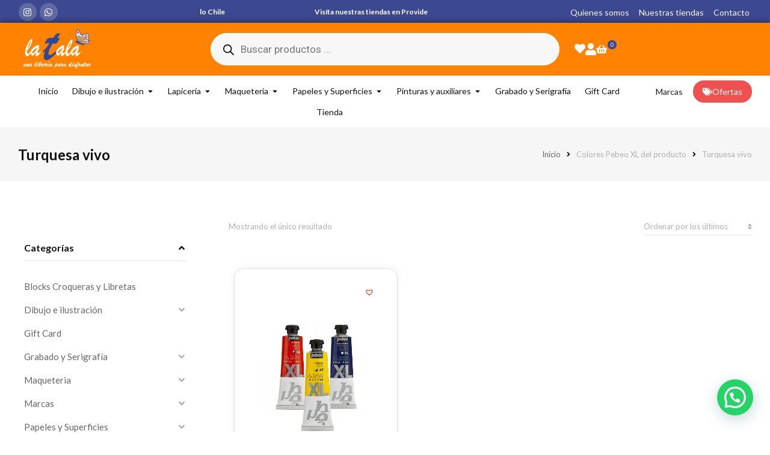

--- FILE ---
content_type: text/css
request_url: https://latala.cl/wp-content/cache/wpo-minify/1762471800/assets/wpo-minify-footer-0e44a262.min.css
body_size: 24351
content:
@keyframes bounce{20%,53%,80%,from,to{animation-timing-function:cubic-bezier(.215,.61,.355,1);transform:translate3d(0,0,0)}40%,43%{animation-timing-function:cubic-bezier(.755,.050,.855,.060);transform:translate3d(0,-30px,0)}70%{animation-timing-function:cubic-bezier(.755,.050,.855,.060);transform:translate3d(0,-15px,0)}90%{transform:translate3d(0,-4px,0)}}.bounce{animation-name:bounce;transform-origin:center bottom}@keyframes flash{50%,from,to{opacity:1}25%,75%{opacity:0}}.flash{animation-name:flash}@keyframes pulse{from,to{transform:scale3d(1,1,1)}50%{transform:scale3d(1.05,1.05,1.05)}}.pulse{animation-name:pulse}@keyframes rubberBand{from,to{transform:scale3d(1,1,1)}30%{transform:scale3d(1.25,.75,1)}40%{transform:scale3d(.75,1.25,1)}50%{transform:scale3d(1.15,.85,1)}65%{transform:scale3d(.95,1.05,1)}75%{transform:scale3d(1.05,.95,1)}}.rubberBand{animation-name:rubberBand}@keyframes shake{from,to{transform:translate3d(0,0,0)}10%,30%,50%,70%,90%{transform:translate3d(-10px,0,0)}20%,40%,60%,80%{transform:translate3d(10px,0,0)}}.shake{animation-name:shake}@keyframes headShake{0%{transform:translateX(0)}6.5%{transform:translateX(-6px) rotateY(-9deg)}18.5%{transform:translateX(5px) rotateY(7deg)}31.5%{transform:translateX(-3px) rotateY(-5deg)}43.5%{transform:translateX(2px) rotateY(3deg)}50%{transform:translateX(0)}}.headShake{animation-timing-function:ease-in-out;animation-name:headShake}@keyframes swing{20%{transform:rotate3d(0,0,1,15deg)}40%{transform:rotate3d(0,0,1,-10deg)}60%{transform:rotate3d(0,0,1,5deg)}80%{transform:rotate3d(0,0,1,-5deg)}to{transform:rotate3d(0,0,1,0deg)}}.swing{transform-origin:top center;animation-name:swing}@keyframes tada{from,to{transform:scale3d(1,1,1)}10%,20%{transform:scale3d(.9,.9,.9) rotate3d(0,0,1,-3deg)}30%,50%,70%,90%{transform:scale3d(1.1,1.1,1.1) rotate3d(0,0,1,3deg)}40%,60%,80%{transform:scale3d(1.1,1.1,1.1) rotate3d(0,0,1,-3deg)}}.tada{animation-name:tada}@keyframes wobble{from,to{transform:none}15%{transform:translate3d(-25%,0,0) rotate3d(0,0,1,-5deg)}30%{transform:translate3d(20%,0,0) rotate3d(0,0,1,3deg)}45%{transform:translate3d(-15%,0,0) rotate3d(0,0,1,-3deg)}60%{transform:translate3d(10%,0,0) rotate3d(0,0,1,2deg)}75%{transform:translate3d(-5%,0,0) rotate3d(0,0,1,-1deg)}}.wobble{animation-name:wobble}@keyframes jello{11.1%,from,to{transform:none}22.2%{transform:skewX(-12.5deg) skewY(-12.5deg)}33.3%{transform:skewX(6.25deg) skewY(6.25deg)}44.4%{transform:skewX(-3.125deg) skewY(-3.125deg)}55.5%{transform:skewX(1.5625deg) skewY(1.5625deg)}66.6%{transform:skewX(-.78125deg) skewY(-.78125deg)}77.7%{transform:skewX(.390625deg) skewY(.390625deg)}88.8%{transform:skewX(-.1953125deg) skewY(-.1953125deg)}}.jello{animation-name:jello;transform-origin:center}@keyframes bounceIn{20%,40%,60%,80%,from,to{animation-timing-function:cubic-bezier(.215,.61,.355,1)}0%{opacity:0;transform:scale3d(.3,.3,.3)}20%{transform:scale3d(1.1,1.1,1.1)}40%{transform:scale3d(.9,.9,.9)}60%{opacity:1;transform:scale3d(1.03,1.03,1.03)}80%{transform:scale3d(.97,.97,.97)}to{opacity:1;transform:scale3d(1,1,1)}}.bounceIn{animation-name:bounceIn}@keyframes bounceInDown{60%,75%,90%,from,to{animation-timing-function:cubic-bezier(.215,.61,.355,1)}0%{opacity:0;transform:translate3d(0,-3000px,0)}60%{opacity:1;transform:translate3d(0,25px,0)}75%{transform:translate3d(0,-10px,0)}90%{transform:translate3d(0,5px,0)}to{transform:none}}.bounceInDown{animation-name:bounceInDown}@keyframes bounceInLeft{60%,75%,90%,from,to{animation-timing-function:cubic-bezier(.215,.61,.355,1)}0%{opacity:0;transform:translate3d(-3000px,0,0)}60%{opacity:1;transform:translate3d(25px,0,0)}75%{transform:translate3d(-10px,0,0)}90%{transform:translate3d(5px,0,0)}to{transform:none}}.bounceInLeft{animation-name:bounceInLeft}@keyframes bounceInRight{60%,75%,90%,from,to{animation-timing-function:cubic-bezier(.215,.61,.355,1)}from{opacity:0;transform:translate3d(3000px,0,0)}60%{opacity:1;transform:translate3d(-25px,0,0)}75%{transform:translate3d(10px,0,0)}90%{transform:translate3d(-5px,0,0)}to{transform:none}}.bounceInRight{animation-name:bounceInRight}@keyframes bounceInUp{60%,75%,90%,from,to{animation-timing-function:cubic-bezier(.215,.61,.355,1)}from{opacity:0;transform:translate3d(0,3000px,0)}60%{opacity:1;transform:translate3d(0,-20px,0)}75%{transform:translate3d(0,10px,0)}90%{transform:translate3d(0,-5px,0)}to{transform:translate3d(0,0,0)}}.bounceInUp{animation-name:bounceInUp}@keyframes fadeIn{from{opacity:0}to{opacity:1}}.fadeIn{animation-name:fadeIn}@keyframes fadeInDown{from{opacity:0;transform:translate3d(0,-100%,0)}to{opacity:1;transform:none}}.fadeInDown{animation-name:fadeInDown}@keyframes fadeInLeft{from{opacity:0;transform:translate3d(-100%,0,0)}to{opacity:1;transform:none}}.fadeInLeft{animation-name:fadeInLeft}@keyframes fadeInRight{from{opacity:0;transform:translate3d(100%,0,0)}to{opacity:1;transform:none}}.fadeInRight{animation-name:fadeInRight}@keyframes fadeInUp{from{opacity:0;transform:translate3d(0,100%,0)}to{opacity:1;transform:none}}.fadeInUp{animation-name:fadeInUp}@keyframes lightSpeedIn{from{transform:translate3d(100%,0,0) skewX(-30deg);opacity:0}60%{transform:skewX(20deg);opacity:1}80%{transform:skewX(-5deg);opacity:1}to{transform:none;opacity:1}}.lightSpeedIn{animation-name:lightSpeedIn;animation-timing-function:ease-out}@keyframes rotateIn{from{transform-origin:center;transform:rotate3d(0,0,1,-200deg);opacity:0}to{transform-origin:center;transform:none;opacity:1}}.rotateIn{animation-name:rotateIn}@keyframes rotateInDownLeft{from{transform-origin:left bottom;transform:rotate3d(0,0,1,-45deg);opacity:0}to{transform-origin:left bottom;transform:none;opacity:1}}.rotateInDownLeft{animation-name:rotateInDownLeft}@keyframes rotateInDownRight{from{transform-origin:right bottom;transform:rotate3d(0,0,1,45deg);opacity:0}to{transform-origin:right bottom;transform:none;opacity:1}}.rotateInDownRight{animation-name:rotateInDownRight}@keyframes rotateInUpLeft{from{transform-origin:left bottom;transform:rotate3d(0,0,1,45deg);opacity:0}to{transform-origin:left bottom;transform:none;opacity:1}}.rotateInUpLeft{animation-name:rotateInUpLeft}@keyframes rotateInUpRight{from{transform-origin:right bottom;transform:rotate3d(0,0,1,-90deg);opacity:0}to{transform-origin:right bottom;transform:none;opacity:1}}.rotateInUpRight{animation-name:rotateInUpRight}@keyframes rollIn{from{opacity:0;transform:translate3d(-100%,0,0) rotate3d(0,0,1,-120deg)}to{opacity:1;transform:none}}.rollIn{animation-name:rollIn}@keyframes zoomIn{from{opacity:0;transform:scale3d(.3,.3,.3)}50%{opacity:1}}.zoomIn{animation-name:zoomIn}@keyframes zoomInDown{from{opacity:0;transform:scale3d(.1,.1,.1) translate3d(0,-1000px,0);animation-timing-function:cubic-bezier(.55,.055,.675,.19)}60%{opacity:1;transform:scale3d(.475,.475,.475) translate3d(0,60px,0);animation-timing-function:cubic-bezier(.175,.885,.32,1)}}.zoomInDown{animation-name:zoomInDown}@keyframes zoomInLeft{from{opacity:0;transform:scale3d(.1,.1,.1) translate3d(-1000px,0,0);animation-timing-function:cubic-bezier(.55,.055,.675,.19)}60%{opacity:1;transform:scale3d(.475,.475,.475) translate3d(10px,0,0);animation-timing-function:cubic-bezier(.175,.885,.32,1)}}.zoomInLeft{animation-name:zoomInLeft}@keyframes zoomInRight{from{opacity:0;transform:scale3d(.1,.1,.1) translate3d(1000px,0,0);animation-timing-function:cubic-bezier(.55,.055,.675,.19)}60%{opacity:1;transform:scale3d(.475,.475,.475) translate3d(-10px,0,0);animation-timing-function:cubic-bezier(.175,.885,.32,1)}}.zoomInRight{animation-name:zoomInRight}@keyframes zoomInUp{from{opacity:0;transform:scale3d(.1,.1,.1) translate3d(0,1000px,0);animation-timing-function:cubic-bezier(.55,.055,.675,.19)}60%{opacity:1;transform:scale3d(.475,.475,.475) translate3d(0,-60px,0);animation-timing-function:cubic-bezier(.175,.885,.32,1)}}.zoomInUp{animation-name:zoomInUp}@keyframes slideInDown{from{transform:translate3d(0,-100%,0);visibility:visible}to{transform:translate3d(0,0,0)}}.slideInDown{animation-name:slideInDown}@keyframes slideInLeft{from{transform:translate3d(-100%,0,0);visibility:visible}to{transform:translate3d(0,0,0)}}.slideInLeft{animation-name:slideInLeft}@keyframes slideInRight{from{transform:translate3d(100%,0,0);visibility:visible}to{transform:translate3d(0,0,0)}}.slideInRight{animation-name:slideInRight}@keyframes slideInUp{from{transform:translate3d(0,100%,0);visibility:visible}to{transform:translate3d(0,0,0)}}.slideInUp{animation-name:slideInUp}
.elementor-animation-grow{transition-duration:.3s;transition-property:transform}.elementor-animation-grow:active,.elementor-animation-grow:focus,.elementor-animation-grow:hover{transform:scale(1.1)}.elementor-animation-shrink{transition-duration:.3s;transition-property:transform}.elementor-animation-shrink:active,.elementor-animation-shrink:focus,.elementor-animation-shrink:hover{transform:scale(0.9)}@keyframes elementor-animation-pulse{25%{transform:scale(1.1)}75%{transform:scale(0.9)}}.elementor-animation-pulse:active,.elementor-animation-pulse:focus,.elementor-animation-pulse:hover{animation-name:elementor-animation-pulse;animation-duration:1s;animation-timing-function:linear;animation-iteration-count:infinite}@keyframes elementor-animation-pulse-grow{to{transform:scale(1.1)}}.elementor-animation-pulse-grow:active,.elementor-animation-pulse-grow:focus,.elementor-animation-pulse-grow:hover{animation-name:elementor-animation-pulse-grow;animation-duration:.3s;animation-timing-function:linear;animation-iteration-count:infinite;animation-direction:alternate}@keyframes elementor-animation-pulse-shrink{to{transform:scale(0.9)}}.elementor-animation-pulse-shrink:active,.elementor-animation-pulse-shrink:focus,.elementor-animation-pulse-shrink:hover{animation-name:elementor-animation-pulse-shrink;animation-duration:.3s;animation-timing-function:linear;animation-iteration-count:infinite;animation-direction:alternate}@keyframes elementor-animation-push{50%{transform:scale(0.8)}100%{transform:scale(1)}}.elementor-animation-push:active,.elementor-animation-push:focus,.elementor-animation-push:hover{animation-name:elementor-animation-push;animation-duration:.3s;animation-timing-function:linear;animation-iteration-count:1}@keyframes elementor-animation-pop{50%{transform:scale(1.2)}}.elementor-animation-pop:active,.elementor-animation-pop:focus,.elementor-animation-pop:hover{animation-name:elementor-animation-pop;animation-duration:.3s;animation-timing-function:linear;animation-iteration-count:1}.elementor-animation-bounce-in{transition-duration:.5s}.elementor-animation-bounce-in:active,.elementor-animation-bounce-in:focus,.elementor-animation-bounce-in:hover{transform:scale(1.2);transition-timing-function:cubic-bezier(0.47,2.02,.31,-.36)}.elementor-animation-bounce-out{transition-duration:.5s}.elementor-animation-bounce-out:active,.elementor-animation-bounce-out:focus,.elementor-animation-bounce-out:hover{transform:scale(0.8);transition-timing-function:cubic-bezier(0.47,2.02,.31,-.36)}.elementor-animation-rotate{transition-duration:.3s;transition-property:transform}.elementor-animation-rotate:active,.elementor-animation-rotate:focus,.elementor-animation-rotate:hover{transform:rotate(4deg)}.elementor-animation-grow-rotate{transition-duration:.3s;transition-property:transform}.elementor-animation-grow-rotate:active,.elementor-animation-grow-rotate:focus,.elementor-animation-grow-rotate:hover{transform:scale(1.1) rotate(4deg)}.elementor-animation-float{transition-duration:.3s;transition-property:transform;transition-timing-function:ease-out}.elementor-animation-float:active,.elementor-animation-float:focus,.elementor-animation-float:hover{transform:translateY(-8px)}.elementor-animation-sink{transition-duration:.3s;transition-property:transform;transition-timing-function:ease-out}.elementor-animation-sink:active,.elementor-animation-sink:focus,.elementor-animation-sink:hover{transform:translateY(8px)}@keyframes elementor-animation-bob{0%{transform:translateY(-8px)}50%{transform:translateY(-4px)}100%{transform:translateY(-8px)}}@keyframes elementor-animation-bob-float{100%{transform:translateY(-8px)}}.elementor-animation-bob:active,.elementor-animation-bob:focus,.elementor-animation-bob:hover{animation-name:elementor-animation-bob-float,elementor-animation-bob;animation-duration:.3s,1.5s;animation-delay:0s,.3s;animation-timing-function:ease-out,ease-in-out;animation-iteration-count:1,infinite;animation-fill-mode:forwards;animation-direction:normal,alternate}@keyframes elementor-animation-hang{0%{transform:translateY(8px)}50%{transform:translateY(4px)}100%{transform:translateY(8px)}}@keyframes elementor-animation-hang-sink{100%{transform:translateY(8px)}}.elementor-animation-hang:active,.elementor-animation-hang:focus,.elementor-animation-hang:hover{animation-name:elementor-animation-hang-sink,elementor-animation-hang;animation-duration:.3s,1.5s;animation-delay:0s,.3s;animation-timing-function:ease-out,ease-in-out;animation-iteration-count:1,infinite;animation-fill-mode:forwards;animation-direction:normal,alternate}.elementor-animation-skew{transition-duration:.3s;transition-property:transform}.elementor-animation-skew:active,.elementor-animation-skew:focus,.elementor-animation-skew:hover{transform:skew(-10deg)}.elementor-animation-skew-forward{transition-duration:.3s;transition-property:transform;transform-origin:0 100%}.elementor-animation-skew-forward:active,.elementor-animation-skew-forward:focus,.elementor-animation-skew-forward:hover{transform:skew(-10deg)}.elementor-animation-skew-backward{transition-duration:.3s;transition-property:transform;transform-origin:0 100%}.elementor-animation-skew-backward:active,.elementor-animation-skew-backward:focus,.elementor-animation-skew-backward:hover{transform:skew(10deg)}@keyframes elementor-animation-wobble-vertical{16.65%{transform:translateY(8px)}33.3%{transform:translateY(-6px)}49.95%{transform:translateY(4px)}66.6%{transform:translateY(-2px)}83.25%{transform:translateY(1px)}100%{transform:translateY(0)}}.elementor-animation-wobble-vertical:active,.elementor-animation-wobble-vertical:focus,.elementor-animation-wobble-vertical:hover{animation-name:elementor-animation-wobble-vertical;animation-duration:1s;animation-timing-function:ease-in-out;animation-iteration-count:1}@keyframes elementor-animation-wobble-horizontal{16.65%{transform:translateX(8px)}33.3%{transform:translateX(-6px)}49.95%{transform:translateX(4px)}66.6%{transform:translateX(-2px)}83.25%{transform:translateX(1px)}100%{transform:translateX(0)}}.elementor-animation-wobble-horizontal:active,.elementor-animation-wobble-horizontal:focus,.elementor-animation-wobble-horizontal:hover{animation-name:elementor-animation-wobble-horizontal;animation-duration:1s;animation-timing-function:ease-in-out;animation-iteration-count:1}@keyframes elementor-animation-wobble-to-bottom-right{16.65%{transform:translate(8px,8px)}33.3%{transform:translate(-6px,-6px)}49.95%{transform:translate(4px,4px)}66.6%{transform:translate(-2px,-2px)}83.25%{transform:translate(1px,1px)}100%{transform:translate(0,0)}}.elementor-animation-wobble-to-bottom-right:active,.elementor-animation-wobble-to-bottom-right:focus,.elementor-animation-wobble-to-bottom-right:hover{animation-name:elementor-animation-wobble-to-bottom-right;animation-duration:1s;animation-timing-function:ease-in-out;animation-iteration-count:1}@keyframes elementor-animation-wobble-to-top-right{16.65%{transform:translate(8px,-8px)}33.3%{transform:translate(-6px,6px)}49.95%{transform:translate(4px,-4px)}66.6%{transform:translate(-2px,2px)}83.25%{transform:translate(1px,-1px)}100%{transform:translate(0,0)}}.elementor-animation-wobble-to-top-right:active,.elementor-animation-wobble-to-top-right:focus,.elementor-animation-wobble-to-top-right:hover{animation-name:elementor-animation-wobble-to-top-right;animation-duration:1s;animation-timing-function:ease-in-out;animation-iteration-count:1}@keyframes elementor-animation-wobble-top{16.65%{transform:skew(-12deg)}33.3%{transform:skew(10deg)}49.95%{transform:skew(-6deg)}66.6%{transform:skew(4deg)}83.25%{transform:skew(-2deg)}100%{transform:skew(0)}}.elementor-animation-wobble-top{transform-origin:0 100%}.elementor-animation-wobble-top:active,.elementor-animation-wobble-top:focus,.elementor-animation-wobble-top:hover{animation-name:elementor-animation-wobble-top;animation-duration:1s;animation-timing-function:ease-in-out;animation-iteration-count:1}@keyframes elementor-animation-wobble-bottom{16.65%{transform:skew(-12deg)}33.3%{transform:skew(10deg)}49.95%{transform:skew(-6deg)}66.6%{transform:skew(4deg)}83.25%{transform:skew(-2deg)}100%{transform:skew(0)}}.elementor-animation-wobble-bottom{transform-origin:100% 0}.elementor-animation-wobble-bottom:active,.elementor-animation-wobble-bottom:focus,.elementor-animation-wobble-bottom:hover{animation-name:elementor-animation-wobble-bottom;animation-duration:1s;animation-timing-function:ease-in-out;animation-iteration-count:1}@keyframes elementor-animation-wobble-skew{16.65%{transform:skew(-12deg)}33.3%{transform:skew(10deg)}49.95%{transform:skew(-6deg)}66.6%{transform:skew(4deg)}83.25%{transform:skew(-2deg)}100%{transform:skew(0)}}.elementor-animation-wobble-skew:active,.elementor-animation-wobble-skew:focus,.elementor-animation-wobble-skew:hover{animation-name:elementor-animation-wobble-skew;animation-duration:1s;animation-timing-function:ease-in-out;animation-iteration-count:1}@keyframes elementor-animation-buzz{50%{transform:translateX(3px) rotate(2deg)}100%{transform:translateX(-3px) rotate(-2deg)}}.elementor-animation-buzz:active,.elementor-animation-buzz:focus,.elementor-animation-buzz:hover{animation-name:elementor-animation-buzz;animation-duration:.15s;animation-timing-function:linear;animation-iteration-count:infinite}@keyframes elementor-animation-buzz-out{10%{transform:translateX(3px) rotate(2deg)}20%{transform:translateX(-3px) rotate(-2deg)}30%{transform:translateX(3px) rotate(2deg)}40%{transform:translateX(-3px) rotate(-2deg)}50%{transform:translateX(2px) rotate(1deg)}60%{transform:translateX(-2px) rotate(-1deg)}70%{transform:translateX(2px) rotate(1deg)}80%{transform:translateX(-2px) rotate(-1deg)}90%{transform:translateX(1px) rotate(0)}100%{transform:translateX(-1px) rotate(0)}}.elementor-animation-buzz-out:active,.elementor-animation-buzz-out:focus,.elementor-animation-buzz-out:hover{animation-name:elementor-animation-buzz-out;animation-duration:.75s;animation-timing-function:linear;animation-iteration-count:1}.elementor-9118 .elementor-element.elementor-element-2ee1b37{--display:flex;--flex-direction:column;--container-widget-width:100%;--container-widget-height:initial;--container-widget-flex-grow:0;--container-widget-align-self:initial;--flex-wrap-mobile:wrap;--background-transition:0.3s}.elementor-9118 .elementor-element.elementor-element-2ee1b37:not(.elementor-motion-effects-element-type-background),.elementor-9118 .elementor-element.elementor-element-2ee1b37>.elementor-motion-effects-container>.elementor-motion-effects-layer{background-color:#FFF}.elementor-9118 .elementor-element.elementor-element-2ee1b37,.elementor-9118 .elementor-element.elementor-element-2ee1b37::before{--border-transition:0.3s}.elementor-9118 .elementor-element.elementor-element-7f18a22 .filter-title{font-family:var(--e-global-typography-el_title_7-font-family),Sans-serif;font-size:var(--e-global-typography-el_title_7-font-size);font-weight:var(--e-global-typography-el_title_7-font-weight);line-height:var(--e-global-typography-el_title_7-line-height)}.elementor-9118 .elementor-element.elementor-element-7f18a22 .filter-toggle-icon .elementor-icon{font-size:16px}.elementor-9118 .elementor-element.elementor-element-7f18a22 .filter-header{padding:0 0 10px 0;margin:0 0 30px 0;border-radius:0 0 0 0;border-style:solid;border-width:0 0 1px 0;border-color:var(--e-global-color-el_color_7_4)}.elementor-9118 .elementor-element.elementor-element-7f18a22 .filter-header .filter-toggle-icon .filter-toggle-closed i{color:var(--e-global-color-el_color_7)}.elementor-9118 .elementor-element.elementor-element-7f18a22 .filter-header .filter-toggle-icon .filter-toggle-closed svg{fill:var(--e-global-color-el_color_7);color:var(--e-global-color-el_color_7)}.elementor-9118 .elementor-element.elementor-element-7f18a22:not(.fix) .filter-header:hover .filter-title{color:var(--e-global-color-el_color_1)}.elementor-9118 .elementor-element.elementor-element-7f18a22 .filter-header:hover .filter-toggle-icon .elementor-icon i{color:var(--e-global-color-el_color_1)}.elementor-9118 .elementor-element.elementor-element-7f18a22 .filter-header:hover .filter-toggle-icon .elementor-icon svg{fill:var(--e-global-color-el_color_1);color:var(--e-global-color-el_color_1)}.elementor-9118 .elementor-element.elementor-element-7f18a22 .filter-header .filter-toggle-icon .filter-toggle-active i{color:var(--e-global-color-el_color_7)}.elementor-9118 .elementor-element.elementor-element-7f18a22 .filter-header .filter-toggle-icon .filter-toggle-active svg{fill:var(--e-global-color-el_color_7);color:var(--e-global-color-el_color_7)}#the7-body .elementor-element.elementor-element-7f18a22 .dt-product-categories{padding:0 0 30px 0;margin:0 0 0 0}.elementor-9118 .elementor-element.elementor-element-7f18a22 .dt-product-categories>li:not(:last-child){padding-bottom:calc(15px);margin-bottom:0}.elementor-9118 .elementor-element.elementor-element-7f18a22.widget-divider-yes .dt-product-categories>li:first-child{padding-top:calc(15px/2)}.elementor-9118 .elementor-element.elementor-element-7f18a22.widget-divider-yes .dt-product-categories>li:last-child{padding-bottom:calc(15px/2)}.elementor-9118 .elementor-element.elementor-element-7f18a22 .dt-product-categories{--grid-row-gap:15px;--icon-size:16px;--icon-spacing:10px}.elementor-9118 .elementor-element.elementor-element-7f18a22 .dt-product-categories>li>a{--justify-count:flex-start;align-items:center;text-align:left;color:var(--e-global-color-el_color_7_1);background-color:#FFF0}.elementor-9118 .elementor-element.elementor-element-7f18a22 .dt-product-categories>li>a,.elementor-9118 .elementor-element.elementor-element-7f18a22 .dt-product-categories>li>a .item-content{justify-content:flex-start;align-items:center;text-align:left;--justify-count:flex-start}.elementor-9118 .elementor-element.elementor-element-7f18a22 .dt-product-categories>li>a>.item-content{font-family:var(--e-global-typography-el_content_2-font-family),Sans-serif;font-size:var(--e-global-typography-el_content_2-font-size);font-weight:var(--e-global-typography-el_content_2-font-weight);text-transform:var(--e-global-typography-el_content_2-text-transform);font-style:var(--e-global-typography-el_content_2-font-style);text-decoration:var(--e-global-typography-el_content_2-text-decoration);line-height:var(--e-global-typography-el_content_2-line-height)}.elementor-9118 .elementor-element.elementor-element-7f18a22 .dt-product-categories>li>a .next-level-button i{font-size:16px}.elementor-9118 .elementor-element.elementor-element-7f18a22 .dt-product-categories>li>a .next-level-button,.elementor-9118 .elementor-element.elementor-element-7f18a22 .dt-product-categories>li>a .next-level-button svg{width:16px;height:16px}.elementor-9118 .elementor-element.elementor-element-7f18a22 .dt-product-categories>li>a .next-level-button{margin-left:10px}.elementor-9118 .elementor-element.elementor-element-7f18a22 .dt-icon-align-side .dt-product-categories>li>a .item-content{margin-right:10px}.elementor-9118 .elementor-element.elementor-element-7f18a22.dt-product-categories_align-center .dt-icon-align-side .dt-product-categories>li>a .item-content{margin:0 10px}.elementor-9118 .elementor-element.elementor-element-7f18a22 .dt-product-categories>li>a .next-level-button{color:var(--e-global-color-el_color_7_2)}.elementor-9118 .elementor-element.elementor-element-7f18a22 .dt-product-categories>li>a svg{fill:var(--e-global-color-el_color_7_2);color:var(--e-global-color-el_color_7_2)}.elementor-9118 .elementor-element.elementor-element-7f18a22 .dt-product-categories>li>a:hover{color:var(--e-global-color-el_color_1)}.elementor-9118 .elementor-element.elementor-element-7f18a22 .dt-product-categories>li>a .next-level-button:hover,.elementor-9118 .elementor-element.elementor-element-7f18a22 .dt-product-categories>li.current-cat>a .next-level-button:hover{color:var(--e-global-color-el_color_1)}.elementor-9118 .elementor-element.elementor-element-7f18a22 .dt-product-categories>li>a .next-level-button:hover svg{fill:var(--e-global-color-el_color_1);color:var(--e-global-color-el_color_1)}.elementor-9118 .elementor-element.elementor-element-7f18a22 .dt-product-categories>li.current-cat>a{color:var(--e-global-color-el_color_1)}.elementor-9118 .elementor-element.elementor-element-7f18a22 .dt-product-categories>li.current-cat>a .next-level-button{color:var(--e-global-color-el_color_7_2)}.elementor-9118 .elementor-element.elementor-element-7f18a22 .dt-product-categories>li.current-cat>a svg{fill:var(--e-global-color-el_color_7_2);color:var(--e-global-color-el_color_7_2)}.elementor-9118 .elementor-element.elementor-element-7f18a22 .dt-product-categories>li>.children{padding:15px 0 0 0}.elementor-9118 .elementor-element.elementor-element-7f18a22 .children .children{padding:10px 0 10px 20px}.elementor-9118 .elementor-element.elementor-element-7f18a22 .children>li:not(:last-child){padding-bottom:calc(0px);margin-bottom:0;--sub-grid-row-gap:0px}.elementor-9118 .elementor-element.elementor-element-7f18a22.sub-widget-divider-yes .children>li:first-child{padding-top:calc(0px/2)}.elementor-9118 .elementor-element.elementor-element-7f18a22 .children .children>li:first-child{margin-top:calc(0px/2);padding-top:calc(0px/2)}.elementor-9118 .elementor-element.elementor-element-7f18a22 .first-sub-item-border-hide.dt-product-categories>li>.children>li:first-child{padding-top:0}.elementor-9118 .elementor-element.elementor-element-7f18a22.sub-widget-divider-yes .children>li:last-child{padding-bottom:calc(0px/2)}.elementor-9118 .elementor-element.elementor-element-7f18a22 .children .children>li:last-child{margin-bottom:calc(0px/2);padding-bottom:calc(0px/2)}.elementor-9118 .elementor-element.elementor-element-7f18a22.sub-widget-divider-yes .last-sub-item-border-hide.dt-product-categories>li>.children>li:last-child{padding-bottom:0}.elementor-9118 .elementor-element.elementor-element-7f18a22 .dt-product-categories>li>.children .children{margin-bottom:calc(-0px)}.elementor-9118 .elementor-element.elementor-element-7f18a22 .children>li{--justify-count:flex-start;align-items:center;text-align:left}.elementor-9118 .elementor-element.elementor-element-7f18a22 .children>li>a .item-content{justify-content:flex-start;align-items:center;text-align:left;--justify-count:flex-start}.elementor-9118 .elementor-element.elementor-element-7f18a22 .children>li,.elementor-9118 .elementor-element.elementor-element-7f18a22 .children>li a{font-family:var(--e-global-typography-el_content_3-font-family),Sans-serif;font-size:var(--e-global-typography-el_content_3-font-size);font-weight:var(--e-global-typography-el_content_3-font-weight);text-transform:var(--e-global-typography-el_content_3-text-transform);font-style:var(--e-global-typography-el_content_3-font-style);text-decoration:var(--e-global-typography-el_content_3-text-decoration);line-height:var(--e-global-typography-el_content_3-line-height)}.elementor-9118 .elementor-element.elementor-element-7f18a22 .children{--sub-icon-size:16px;--sub-icon-spacing:10px}.elementor-9118 .elementor-element.elementor-element-7f18a22 .children>li>a .next-level-button i{font-size:16px}.elementor-9118 .elementor-element.elementor-element-7f18a22 .children>li>a .next-level-button,.elementor-9118 .elementor-element.elementor-element-7f18a22 .children>li>a .next-level-button svg{width:16px;height:16px}.elementor-9118 .elementor-element.elementor-element-7f18a22 .children>li>a .next-level-button{margin-left:10px}.elementor-9118 .elementor-element.elementor-element-7f18a22 .dt-sub-icon-align-side .dt-product-categories>li>a .item-content{margin-right:10px}.elementor-9118 .elementor-element.elementor-element-7f18a22.dt-sub-category_align-center .dt-sub-icon-align-side .children>li>a .item-content{margin:0 10px}.elementor-9118 .elementor-element.elementor-element-7f18a22 .children li a{border-top-width:0;border-right-width:0;border-bottom-width:0;border-left-width:1px;padding:5px 0 5px 20px;color:var(--e-global-color-el_color_7_1)}.elementor-9118 .elementor-element.elementor-element-7f18a22 .children>li>a .next-level-button{color:var(--e-global-color-el_color_7_2)}.elementor-9118 .elementor-element.elementor-element-7f18a22 .children>li>a svg{fill:var(--e-global-color-el_color_7_2);color:var(--e-global-color-el_color_7_2)}.elementor-9118 .elementor-element.elementor-element-7f18a22 .children li a:hover{color:var(--e-global-color-el_color_1)}.elementor-9118 .elementor-element.elementor-element-7f18a22 .children>li>a .next-level-button:hover{color:var(--e-global-color-el_color_1)}.elementor-9118 .elementor-element.elementor-element-7f18a22 .children>li>a .next-level-button:hover svg{fill:var(--e-global-color-el_color_1);color:var(--e-global-color-el_color_1)}.elementor-9118 .elementor-element.elementor-element-7f18a22 .children li.current-cat>a{color:var(--e-global-color-el_color_1)}.elementor-9118 .elementor-element.elementor-element-7f18a22 .children .current-cat a .next-level-button{color:var(--e-global-color-el_color_7_2)}.elementor-9118 .elementor-element.elementor-element-7f18a22 .children .current-cat a svg{fill:var(--e-global-color-el_color_7_2);color:var(--e-global-color-el_color_7_2)}.elementor-9118 .elementor-element.elementor-element-7f18a22>.elementor-widget-container{margin:0 0 30px 0;padding:0 0 0 0}.elementor-9118 .elementor-element.elementor-element-5e23d68 .filter-title{font-family:var(--e-global-typography-el_title_7-font-family),Sans-serif;font-size:var(--e-global-typography-el_title_7-font-size);font-weight:var(--e-global-typography-el_title_7-font-weight);line-height:var(--e-global-typography-el_title_7-line-height)}.elementor-9118 .elementor-element.elementor-element-5e23d68 .filter-toggle-icon .elementor-icon{font-size:16px}.elementor-9118 .elementor-element.elementor-element-5e23d68 .filter-header{padding:0 0 10px 0;margin:0 0 30px 0;border-style:solid;border-width:0 0 1px 0;border-color:var(--e-global-color-el_color_7_4)}.elementor-9118 .elementor-element.elementor-element-5e23d68 .filter-header .filter-toggle-icon .filter-toggle-closed i{color:var(--e-global-color-el_color_7)}.elementor-9118 .elementor-element.elementor-element-5e23d68 .filter-header .filter-toggle-icon .filter-toggle-closed svg{fill:var(--e-global-color-el_color_7);color:var(--e-global-color-el_color_7)}.elementor-9118 .elementor-element.elementor-element-5e23d68 .the7-product-price-filter:not(.fix) .filter-header:hover .filter-title{color:var(--e-global-color-el_color_1)}.elementor-9118 .elementor-element.elementor-element-5e23d68 .filter-header:hover .filter-toggle-icon .elementor-icon i{color:var(--e-global-color-el_color_1)}.elementor-9118 .elementor-element.elementor-element-5e23d68 .filter-header:hover .filter-toggle-icon .elementor-icon svg{fill:var(--e-global-color-el_color_1);color:var(--e-global-color-el_color_1)}.elementor-9118 .elementor-element.elementor-element-5e23d68 .filter-header .filter-toggle-icon .filter-toggle-active i{color:var(--e-global-color-el_color_7)}.elementor-9118 .elementor-element.elementor-element-5e23d68 .filter-header .filter-toggle-icon .filter-toggle-active svg{fill:var(--e-global-color-el_color_7);color:var(--e-global-color-el_color_7)}.elementor-9118 .elementor-element.elementor-element-5e23d68 .filter-container{padding:0 0 20px 0;margin:0 0 0 0}.elementor-9118 .elementor-element.elementor-element-5e23d68 .ui-slider-horizontal,.elementor-9118 .elementor-element.elementor-element-5e23d68 .price_slider_inner_wrapper_wrapper{height:8px}.elementor-9118 .elementor-element.elementor-element-5e23d68 .ui-slider-handle:last-of-type:after{height:8px;border-top-right-radius:9px;border-bottom-right-radius:9px}.elementor-9118 .elementor-element.elementor-element-5e23d68 .price_slider_inner_wrapper_wrapper{border-radius:9px;background-color:var(--e-global-color-el_color_7_4);margin-top:20px;margin-bottom:25px}.elementor-9118 .elementor-element.elementor-element-5e23d68 .ui-slider-range{border-top-left-radius:9px;border-bottom-left-radius:9px;border-top-right-radius:0;border-bottom-right-radius:0}.elementor-9118 .elementor-element.elementor-element-5e23d68 .widget_price_filter .ui-slider .ui-slider-range{background-color:var(--e-global-color-el_color_1)}.elementor-9118 .elementor-element.elementor-element-5e23d68 .widget_price_filter .ui-slider-handle,.elementor-9118 .elementor-element.elementor-element-5e23d68 .widget_price_filter .ui-slider-handle:before{width:25px;height:25px}.elementor-9118 .elementor-element.elementor-element-5e23d68 .widget_price_filter .price_slider{margin-right:25px}.elementor-9118 .elementor-element.elementor-element-5e23d68 .ui-slider-handle:before{border-width:5px 5px 5px 5px;border-style:solid;background:var(--e-global-color-el_color_0);border-color:var(--e-global-color-el_color_1)}.elementor-9118 .elementor-element.elementor-element-5e23d68 .widget_price_filter .ui-slider-handle:before{border-radius:100px}.elementor-9118 .elementor-element.elementor-element-5e23d68 .ui-slider-handle.ui-state-hover:before,.elementor-9118 .elementor-element.elementor-element-5e23d68 .ui-slider-handle.ui-state-active:before{background:var(--e-global-color-el_color_0);border-color:var(--e-global-color-el_color_1)}.elementor-9118 .elementor-element.elementor-element-5e23d68 .from-label,.elementor-9118 .elementor-element.elementor-element-5e23d68 .to-label{font-family:var(--e-global-typography-el_content_3-font-family),Sans-serif;font-size:var(--e-global-typography-el_content_3-font-size);font-weight:var(--e-global-typography-el_content_3-font-weight);text-transform:var(--e-global-typography-el_content_3-text-transform);font-style:var(--e-global-typography-el_content_3-font-style);text-decoration:var(--e-global-typography-el_content_3-text-decoration);line-height:var(--e-global-typography-el_content_3-line-height)}.elementor-9118 .elementor-element.elementor-element-5e23d68 .from,.elementor-9118 .elementor-element.elementor-element-5e23d68 .to,.elementor-9118 .elementor-element.elementor-element-5e23d68 .dash-label{font-family:var(--e-global-typography-el_content_2-font-family),Sans-serif;font-size:var(--e-global-typography-el_content_2-font-size);font-weight:var(--e-global-typography-el_content_2-font-weight);text-transform:var(--e-global-typography-el_content_2-text-transform);font-style:var(--e-global-typography-el_content_2-font-style);text-decoration:var(--e-global-typography-el_content_2-text-decoration);line-height:var(--e-global-typography-el_content_2-line-height);color:var(--e-global-color-el_color_7_1)}.elementor-9118 .elementor-element.elementor-element-5e23d68 .box-button{order:2;align-self:flex-end;border-style:solid;border-width:1px 1px 1px 1px;border-radius:21px 21px 21px 21px}.elementor-9118 .elementor-element.elementor-element-5e23d68 .box-button,.elementor-9118 .elementor-element.elementor-element-5e23d68 .box-button *{color:var(--e-global-color-el_color_1)}.elementor-9118 .elementor-element.elementor-element-5e23d68 .box-button svg{fill:var(--e-global-color-el_color_1);color:var(--e-global-color-el_color_1)}.elementor-9118 .elementor-element.elementor-element-5e23d68 .box-button,.elementor-9118 .elementor-element.elementor-element-5e23d68 .box-button .popup-icon,.elementor-9118 .elementor-element.elementor-element-5e23d68 .box-button:hover,.elementor-9118 .elementor-element.elementor-element-5e23d68 .box-button:focus,.elementor-9118 .elementor-element.elementor-element-5e23d68 .box-hover:hover .box-button{background:#fff0}.elementor-9118 .elementor-element.elementor-element-5e23d68 .box-button.elementor-button:hover,.elementor-9118 .elementor-element.elementor-element-5e23d68 .box-button.elementor-button:focus,.elementor-9118 .elementor-element.elementor-element-5e23d68 .box-button.elementor-button:hover *,.elementor-9118 .elementor-element.elementor-element-5e23d68 .box-button.elementor-button:focus *,.elementor-9118 .elementor-element.elementor-element-5e23d68 .box-hover:hover .box-button.elementor-button,.elementor-9118 .elementor-element.elementor-element-5e23d68 .box-hover:hover .box-button.elementor-button *{color:var(--e-global-color-el_color_0)}.elementor-9118 .elementor-element.elementor-element-5e23d68 .box-button.elementor-button:hover svg,.elementor-9118 .elementor-element.elementor-element-5e23d68 .box-button.elementor-button:focus svg,.elementor-9118 .elementor-element.elementor-element-5e23d68 .box-hover:hover .box-button.elementor-button svg{fill:var(--e-global-color-el_color_0);color:var(--e-global-color-el_color_0)}.elementor-9118 .elementor-element.elementor-element-5e23d68 .box-button.elementor-button:hover,.elementor-9118 .elementor-element.elementor-element-5e23d68 .box-button.elementor-button:focus,.elementor-9118 .elementor-element.elementor-element-5e23d68 .box-button.elementor-button:hover .popup-icon,.elementor-9118 .elementor-element.elementor-element-5e23d68 .box-button.elementor-button:focus .popup-icon,.elementor-9118 .elementor-element.elementor-element-5e23d68 .box-hover:hover .box-button.elementor-button,.elementor-9118 .elementor-element.elementor-element-5e23d68 .box-hover:hover .box-button.elementor-button .popup-icon{background:var(--e-global-color-el_color_1)}.elementor-9118 .elementor-element.elementor-element-5e23d68>.elementor-widget-container{margin:0 0 30px 0;padding:0 0 0 0;border-style:none}.elementor-9118 .elementor-element.elementor-element-b6808ce .filter-nav{display:grid;grid-template-columns:repeat(1,1fr)}.elementor-9118 .elementor-element.elementor-element-b6808ce .filter-nav{grid-row-gap:15px;grid-column-gap:15px}.elementor-9118 .elementor-element.elementor-element-b6808ce .filter-title{font-family:var(--e-global-typography-el_title_7-font-family),Sans-serif;font-size:var(--e-global-typography-el_title_7-font-size);font-weight:var(--e-global-typography-el_title_7-font-weight);line-height:var(--e-global-typography-el_title_7-line-height)}.elementor-9118 .elementor-element.elementor-element-b6808ce .filter-toggle-icon .elementor-icon{font-size:16px}.elementor-9118 .elementor-element.elementor-element-b6808ce .filter-header{padding:0 0 10px 0;margin:0 0 30px 0;border-style:solid;border-width:0 0 1px 0;border-color:var(--e-global-color-el_color_7_4)}.elementor-9118 .elementor-element.elementor-element-b6808ce .filter-header .filter-toggle-icon .filter-toggle-closed i{color:var(--e-global-color-el_color_7)}.elementor-9118 .elementor-element.elementor-element-b6808ce .filter-header .filter-toggle-icon .filter-toggle-closed svg{fill:var(--e-global-color-el_color_7);color:var(--e-global-color-el_color_7)}.elementor-9118 .elementor-element.elementor-element-b6808ce .the7-product-filter:not(.fix) .filter-header:hover .filter-title{color:var(--e-global-color-el_color_1)}.elementor-9118 .elementor-element.elementor-element-b6808ce .filter-header:hover .filter-toggle-icon .elementor-icon i{color:var(--e-global-color-el_color_1)}.elementor-9118 .elementor-element.elementor-element-b6808ce .filter-header:hover .filter-toggle-icon .elementor-icon svg{fill:var(--e-global-color-el_color_1);color:var(--e-global-color-el_color_1)}.elementor-9118 .elementor-element.elementor-element-b6808ce .filter-header .filter-toggle-icon .filter-toggle-active i{color:var(--e-global-color-el_color_7)}.elementor-9118 .elementor-element.elementor-element-b6808ce .filter-header .filter-toggle-icon .filter-toggle-active svg{fill:var(--e-global-color-el_color_7);color:var(--e-global-color-el_color_7)}.elementor-9118 .elementor-element.elementor-element-b6808ce .filter-container{padding:0 0 30px 0;margin:0 0 0 0}.elementor-9118 .elementor-element.elementor-element-b6808ce .filter-nav-item-container .indicator{order:0;padding:4px;border-width:1px;border-radius:3px}.elementor-9118 .elementor-element.elementor-element-b6808ce .filter-nav-item-container .indicator .elementor-icon{font-size:12px}.elementor-9118 .elementor-element.elementor-element-b6808ce .filter-nav-item:not(.active) .filter-nav-item-container .indicator{border-color:var(--e-global-color-el_color_7_4)}.elementor-9118 .elementor-element.elementor-element-b6808ce .filter-nav-item:not(.active) .filter-nav-item-container .indicator .elementor-icon.indicator-hover{color:var(--e-global-color-el_color_1_7)}.elementor-9118 .elementor-element.elementor-element-b6808ce .filter-nav-item:not(.active) .filter-nav-item-container .indicator .elementor-icon.indicator-hover svg{fill:var(--e-global-color-el_color_1_7);color:var(--e-global-color-el_color_1_7)}.elementor-9118 .elementor-element.elementor-element-b6808ce .the7-product-attr-filter.anim-disp-normal-indicator .filter-nav-item:not(.active) .filter-nav-item-container:hover .indicator .elementor-icon{color:var(--e-global-color-el_color_1_7)}.elementor-9118 .elementor-element.elementor-element-b6808ce .the7-product-attr-filter.anim-disp-normal-indicator .filter-nav-item:not(.active) .filter-nav-item-container:hover .indicator .elementor-icon svg{fill:var(--e-global-color-el_color_1_7);color:var(--e-global-color-el_color_1_7)}.elementor-9118 .elementor-element.elementor-element-b6808ce .filter-nav-item:not(.active) .filter-nav-item-container:hover .indicator{background-color:var(--e-global-color-el_color_0);border-color:var(--e-global-color-el_color_1_7)}.elementor-9118 .elementor-element.elementor-element-b6808ce .filter-nav-item.active .filter-nav-item-container .indicator .elementor-icon{color:var(--e-global-color-el_color_1)}.elementor-9118 .elementor-element.elementor-element-b6808ce .filter-nav-item.active .filter-nav-item-container .indicator .elementor-icon svg{fill:var(--e-global-color-el_color_1);color:var(--e-global-color-el_color_1)}.elementor-9118 .elementor-element.elementor-element-b6808ce .filter-nav-item.active .filter-nav-item-container .indicator{background-color:var(--e-global-color-el_color_0);border-color:var(--e-global-color-el_color_1)}.elementor-9118 .elementor-element.elementor-element-b6808ce .filter-nav-item.active .filter-nav-item-container .indicator .elementor-icon.indicator-hover{color:var(--e-global-color-el_color_1_7)}.elementor-9118 .elementor-element.elementor-element-b6808ce .filter-nav-item.active .filter-nav-item-container .indicator .elementor-icon.indicator-hover svg{fill:var(--e-global-color-el_color_1_7);color:var(--e-global-color-el_color_1_7)}.elementor-9118 .elementor-element.elementor-element-b6808ce .the7-product-attr-filter.anim-disp-active-indicator .filter-nav-item.active .filter-nav-item-container:hover .indicator .elementor-icon{color:var(--e-global-color-el_color_1_7)}.elementor-9118 .elementor-element.elementor-element-b6808ce .the7-product-attr-filter.anim-disp-active-indicator .filter-nav-item.active .filter-nav-item-container:hover .indicator .elementor-icon svg{fill:var(--e-global-color-el_color_1_7);color:var(--e-global-color-el_color_1_7)}.elementor-9118 .elementor-element.elementor-element-b6808ce .filter-nav-item.active .filter-nav-item-container:hover .indicator{background-color:var(--e-global-color-el_color_0);border-color:var(--e-global-color-el_color_1_7)}.elementor-9118 .elementor-element.elementor-element-b6808ce.filter-indicator-align-left .filter-nav-item-container .indicator{margin-right:10px}.elementor-9118 .elementor-element.elementor-element-b6808ce.filter-indicator-align-right .filter-nav-item-container .indicator{margin-left:10px}.elementor-9118 .elementor-element.elementor-element-b6808ce .filter-nav-item:not(.active) .filter-nav-item-container .name{color:var(--e-global-color-el_color_7_1)}.elementor-9118 .elementor-element.elementor-element-b6808ce .filter-nav-item:not(.fix) .filter-nav-item-container:hover .name{color:var(--e-global-color-el_color_1)}.elementor-9118 .elementor-element.elementor-element-b6808ce .filter-nav-item.active .filter-nav-item-container .name{color:var(--e-global-color-el_color_1)}.elementor-9118 .elementor-element.elementor-element-b6808ce .filter-nav-item-container{padding:0 0 0 0}.elementor-9118 .elementor-element.elementor-element-b6808ce>.elementor-widget-container{margin:0 0 30px 0;padding:0 0 0 0;border-style:none}.elementor-9118 .elementor-element.elementor-element-d9d55b2 .filter-nav{display:grid;grid-template-columns:repeat(1,1fr)}.elementor-9118 .elementor-element.elementor-element-d9d55b2 .filter-nav{grid-row-gap:15px;grid-column-gap:15px}.elementor-9118 .elementor-element.elementor-element-d9d55b2 .filter-container{max-height:50px;padding:0 0 30px 0;margin:0 0 0 0}.elementor-9118 .elementor-element.elementor-element-d9d55b2 .filter-title{font-family:var(--e-global-typography-el_title_7-font-family),Sans-serif;font-size:var(--e-global-typography-el_title_7-font-size);font-weight:var(--e-global-typography-el_title_7-font-weight);line-height:var(--e-global-typography-el_title_7-line-height)}.elementor-9118 .elementor-element.elementor-element-d9d55b2 .filter-header{padding:0 0 10px 0;margin:0 0 30px 0;border-style:solid;border-width:0 0 1px 0;border-color:var(--e-global-color-el_color_7_4)}.elementor-9118 .elementor-element.elementor-element-d9d55b2 .the7-product-filter:not(.fix) .filter-header:hover .filter-title{color:var(--e-global-color-el_color_1)}.elementor-9118 .elementor-element.elementor-element-d9d55b2 .filter-nav-item-container .indicator{order:0;padding:4px;border-width:1px;border-radius:3px}.elementor-9118 .elementor-element.elementor-element-d9d55b2 .filter-nav-item-container .indicator .elementor-icon{font-size:12px}.elementor-9118 .elementor-element.elementor-element-d9d55b2 .filter-nav-item:not(.active) .filter-nav-item-container .indicator{border-color:var(--e-global-color-el_color_7_4)}.elementor-9118 .elementor-element.elementor-element-d9d55b2 .filter-nav-item:not(.active) .filter-nav-item-container .indicator .elementor-icon.indicator-hover{color:var(--e-global-color-el_color_1_7)}.elementor-9118 .elementor-element.elementor-element-d9d55b2 .filter-nav-item:not(.active) .filter-nav-item-container .indicator .elementor-icon.indicator-hover svg{fill:var(--e-global-color-el_color_1_7);color:var(--e-global-color-el_color_1_7)}.elementor-9118 .elementor-element.elementor-element-d9d55b2 .the7-product-attr-filter.anim-disp-normal-indicator .filter-nav-item:not(.active) .filter-nav-item-container:hover .indicator .elementor-icon{color:var(--e-global-color-el_color_1_7)}.elementor-9118 .elementor-element.elementor-element-d9d55b2 .the7-product-attr-filter.anim-disp-normal-indicator .filter-nav-item:not(.active) .filter-nav-item-container:hover .indicator .elementor-icon svg{fill:var(--e-global-color-el_color_1_7);color:var(--e-global-color-el_color_1_7)}.elementor-9118 .elementor-element.elementor-element-d9d55b2 .filter-nav-item:not(.active) .filter-nav-item-container:hover .indicator{background-color:var(--e-global-color-el_color_0);border-color:var(--e-global-color-el_color_1_7)}.elementor-9118 .elementor-element.elementor-element-d9d55b2 .filter-nav-item.active .filter-nav-item-container .indicator .elementor-icon{color:var(--e-global-color-el_color_1)}.elementor-9118 .elementor-element.elementor-element-d9d55b2 .filter-nav-item.active .filter-nav-item-container .indicator .elementor-icon svg{fill:var(--e-global-color-el_color_1);color:var(--e-global-color-el_color_1)}.elementor-9118 .elementor-element.elementor-element-d9d55b2 .filter-nav-item.active .filter-nav-item-container .indicator{background-color:var(--e-global-color-el_color_0);border-color:var(--e-global-color-el_color_1)}.elementor-9118 .elementor-element.elementor-element-d9d55b2 .filter-nav-item.active .filter-nav-item-container .indicator .elementor-icon.indicator-hover{color:var(--e-global-color-el_color_1_7)}.elementor-9118 .elementor-element.elementor-element-d9d55b2 .filter-nav-item.active .filter-nav-item-container .indicator .elementor-icon.indicator-hover svg{fill:var(--e-global-color-el_color_1_7);color:var(--e-global-color-el_color_1_7)}.elementor-9118 .elementor-element.elementor-element-d9d55b2 .the7-product-attr-filter.anim-disp-active-indicator .filter-nav-item.active .filter-nav-item-container:hover .indicator .elementor-icon{color:var(--e-global-color-el_color_1_7)}.elementor-9118 .elementor-element.elementor-element-d9d55b2 .the7-product-attr-filter.anim-disp-active-indicator .filter-nav-item.active .filter-nav-item-container:hover .indicator .elementor-icon svg{fill:var(--e-global-color-el_color_1_7);color:var(--e-global-color-el_color_1_7)}.elementor-9118 .elementor-element.elementor-element-d9d55b2 .filter-nav-item.active .filter-nav-item-container:hover .indicator{background-color:var(--e-global-color-el_color_0);border-color:var(--e-global-color-el_color_1_7)}.elementor-9118 .elementor-element.elementor-element-d9d55b2.filter-indicator-align-left .filter-nav-item-container .indicator{margin-right:10px}.elementor-9118 .elementor-element.elementor-element-d9d55b2.filter-indicator-align-right .filter-nav-item-container .indicator{margin-left:10px}.elementor-9118 .elementor-element.elementor-element-d9d55b2 .filter-nav-item:not(.active) .filter-nav-item-container .name{color:var(--e-global-color-el_color_7_1)}.elementor-9118 .elementor-element.elementor-element-d9d55b2 .filter-nav-item:not(.fix) .filter-nav-item-container:hover .name{color:var(--e-global-color-el_color_1)}.elementor-9118 .elementor-element.elementor-element-d9d55b2 .filter-nav-item.active .filter-nav-item-container .name{color:var(--e-global-color-el_color_1)}.elementor-9118 .elementor-element.elementor-element-d9d55b2 .filter-nav-item-container{padding:0 0 0 0}.elementor-9118 .elementor-element.elementor-element-d9d55b2>.elementor-widget-container{margin:0 0 30px 0;padding:0 0 0 0;border-style:none}@media(max-width:1100px){.elementor-9118 .elementor-element.elementor-element-7f18a22 .filter-title{font-size:var(--e-global-typography-el_title_7-font-size);line-height:var(--e-global-typography-el_title_7-line-height)}.elementor-9118 .elementor-element.elementor-element-7f18a22 .dt-product-categories>li>a>.item-content{font-size:var(--e-global-typography-el_content_2-font-size);line-height:var(--e-global-typography-el_content_2-line-height)}.elementor-9118 .elementor-element.elementor-element-7f18a22 .children>li,.elementor-9118 .elementor-element.elementor-element-7f18a22 .children>li a{font-size:var(--e-global-typography-el_content_3-font-size);line-height:var(--e-global-typography-el_content_3-line-height)}.elementor-9118 .elementor-element.elementor-element-5e23d68 .filter-title{font-size:var(--e-global-typography-el_title_7-font-size);line-height:var(--e-global-typography-el_title_7-line-height)}.elementor-9118 .elementor-element.elementor-element-5e23d68 .from-label,.elementor-9118 .elementor-element.elementor-element-5e23d68 .to-label{font-size:var(--e-global-typography-el_content_3-font-size);line-height:var(--e-global-typography-el_content_3-line-height)}.elementor-9118 .elementor-element.elementor-element-5e23d68 .from,.elementor-9118 .elementor-element.elementor-element-5e23d68 .to,.elementor-9118 .elementor-element.elementor-element-5e23d68 .dash-label{font-size:var(--e-global-typography-el_content_2-font-size);line-height:var(--e-global-typography-el_content_2-line-height)}.elementor-9118 .elementor-element.elementor-element-b6808ce .filter-title{font-size:var(--e-global-typography-el_title_7-font-size);line-height:var(--e-global-typography-el_title_7-line-height)}.elementor-9118 .elementor-element.elementor-element-d9d55b2 .filter-title{font-size:var(--e-global-typography-el_title_7-font-size);line-height:var(--e-global-typography-el_title_7-line-height)}}@media(max-width:767px){.elementor-9118 .elementor-element.elementor-element-2ee1b37{--min-height:100vh;--gap:30px 30px;--padding-top:50px;--padding-bottom:25px;--padding-left:25px;--padding-right:25px}.elementor-9118 .elementor-element.elementor-element-7f18a22 .filter-title{font-size:var(--e-global-typography-el_title_7-font-size);line-height:var(--e-global-typography-el_title_7-line-height)}.elementor-9118 .elementor-element.elementor-element-7f18a22 .filter-header{padding:0 0 0 0;margin:0 0 0 0}#the7-body .elementor-element.elementor-element-7f18a22 .dt-product-categories{padding:20px 0 0 0}.elementor-9118 .elementor-element.elementor-element-7f18a22 .dt-product-categories>li>a>.item-content{font-size:var(--e-global-typography-el_content_2-font-size);line-height:var(--e-global-typography-el_content_2-line-height)}.elementor-9118 .elementor-element.elementor-element-7f18a22 .children>li,.elementor-9118 .elementor-element.elementor-element-7f18a22 .children>li a{font-size:var(--e-global-typography-el_content_3-font-size);line-height:var(--e-global-typography-el_content_3-line-height)}.elementor-9118 .elementor-element.elementor-element-7f18a22>.elementor-widget-container{margin:50px 0 0 0;padding:20px 0 0 0}.elementor-9118 .elementor-element.elementor-element-5e23d68 .filter-title{font-size:var(--e-global-typography-el_title_7-font-size);line-height:var(--e-global-typography-el_title_7-line-height)}.elementor-9118 .elementor-element.elementor-element-5e23d68 .filter-header{padding:0 0 0 0;margin:0 0 0 0}.elementor-9118 .elementor-element.elementor-element-5e23d68 .filter-container{padding:20px 0 0 0}.elementor-9118 .elementor-element.elementor-element-5e23d68 .from-label,.elementor-9118 .elementor-element.elementor-element-5e23d68 .to-label{font-size:var(--e-global-typography-el_content_3-font-size);line-height:var(--e-global-typography-el_content_3-line-height)}.elementor-9118 .elementor-element.elementor-element-5e23d68 .from,.elementor-9118 .elementor-element.elementor-element-5e23d68 .to,.elementor-9118 .elementor-element.elementor-element-5e23d68 .dash-label{font-size:var(--e-global-typography-el_content_2-font-size);line-height:var(--e-global-typography-el_content_2-line-height)}.elementor-9118 .elementor-element.elementor-element-5e23d68>.elementor-widget-container{margin:0 0 0 0}.elementor-9118 .elementor-element.elementor-element-b6808ce .filter-nav{grid-template-columns:repeat(1,1fr)}.elementor-9118 .elementor-element.elementor-element-b6808ce .filter-title{font-size:var(--e-global-typography-el_title_7-font-size);line-height:var(--e-global-typography-el_title_7-line-height)}.elementor-9118 .elementor-element.elementor-element-b6808ce .filter-header{padding:0 0 0 0;margin:0 0 0 0}.elementor-9118 .elementor-element.elementor-element-b6808ce .filter-container{padding:20px 0 0 0}.elementor-9118 .elementor-element.elementor-element-b6808ce>.elementor-widget-container{margin:0 0 0 0}.elementor-9118 .elementor-element.elementor-element-d9d55b2 .filter-nav{grid-template-columns:repeat(1,1fr)}.elementor-9118 .elementor-element.elementor-element-d9d55b2 .filter-title{font-size:var(--e-global-typography-el_title_7-font-size);line-height:var(--e-global-typography-el_title_7-line-height)}.elementor-9118 .elementor-element.elementor-element-d9d55b2 .filter-header{padding:0 0 0 0;margin:0 0 0 0}.elementor-9118 .elementor-element.elementor-element-d9d55b2 .filter-container{padding:20px 0 0 0}.elementor-9118 .elementor-element.elementor-element-d9d55b2>.elementor-widget-container{margin:0 0 0 0}}.elementor-widget-the7_nav-menu .elementor-widget-container{overflow:hidden}.dt-sub-menu-display-always.dt-product-categories li:not(.current-cat):not(.current-cat-parent)>.children,.dt-sub-menu-display-on_click.indicator-off.dt-product-categories .next-level-button,.elementor-widget-the7_product-categories.closed .filter-toggle-icon .filter-toggle-active,.elementor-widget-the7_product-categories:not(.closed) .filter-toggle-icon .filter-toggle-closed{display:none}.the7-product-categories .filter-header{justify-content:space-between;margin-bottom:0}.the7-product-categories .filter-header,.the7-product-categories .filter-header .filter-toggle-icon{display:flex;align-items:center}.the7-product-categories .filter-header .filter-toggle-icon .elementor-icon{color:var(--the7-h1-color)}.the7-product-categories .elementor-icon i,.the7-product-categories .elementor-icon svg,.the7-product-categories .filter-header,.the7-product-categories .filter-title{transition:all .3s ease,font-size 0s ease}.the7-product-categories.collapsible .filter-header{cursor:pointer;margin:0}.the7-vertical-list .cat-item ul{margin-left:0}.the7-vertical-list{transition:opacity .5s ease;--icon-size:1em;--icon-spacing:5px}#the7-body .the7-vertical-list{list-style:none;margin:0}#the7-body .collapsible .the7-vertical-list{margin-top:10px}.the7-vertical-list.dt-sub-menu-display-on_click{visibility:visible}.elementor-popup-modal .the7-vertical-list .children{margin:0}.the7-vertical-list li{position:relative;display:flex;flex-flow:row wrap;align-items:center;width:100%;list-style:none;margin:0;padding:0}.the7-vertical-list li .item-content{display:flex;align-items:center;order:1;grid-area:item}.the7-vertical-list a{position:relative;display:flex;flex-flow:row nowrap;width:100%;border:0 solid;line-height:1.2;transition:all .5s ease}.the7-vertical-list a.not-clickable-item{cursor:pointer}.dt-sub-menu-display-on_click.the7-vertical-list a{display:grid}.the7-vertical-list>li>a{border-color:var(--the7-divider-color);justify-content:var(--justify-count)}.sub-widget-divider-yes .the7-vertical-list li:after,.sub-widget-divider-yes .the7-vertical-list li:first-child:before,.widget-divider-yes .the7-vertical-list li:after,.widget-divider-yes .the7-vertical-list li:first-child:before{content:"";position:absolute;bottom:calc((var(--grid-row-gap,0px) - var(--divider-width,0px))/ 2);left:0;width:100%;border-top-width:var(--divider-width,0px);border-bottom-width:var(--divider-width,0px);border-color:var(--the7-divider-color)}.widget-divider-yes .the7-vertical-list>li:first-child:before{bottom:calc(100% - var(--divider-width,0px))}.widget-divider-yes .the7-vertical-list li:last-child:after{bottom:calc(-1 * var(--divider-width,0px)/ 2)}.widget-divider-yes .dt-categories-list--main:not(.last-item-border-hide){padding-bottom:calc(var(--divider-width,0px)/ 2)}.sub-widget-divider-yes .the7-vertical-list .children li:after,.sub-widget-divider-yes .the7-vertical-list .children li:first-child:before{bottom:calc((var(--sub-grid-row-gap,0px) - var(--divider-sub-width,0px))/ 2);left:0;width:100%;border-top-width:var(--divider-sub-width,0px);border-bottom-width:var(--divider-sub-width,0px);border-color:var(--the7-divider-color)}.sub-widget-divider-yes .the7-vertical-list .children li:last-child:after{bottom:calc(-1 * var(--divider-sub-width,0px)/ 2)}.sub-widget-divider-yes .the7-vertical-list .children>li:first-child:before{bottom:calc(100% - var(--divider-sub-width,0px))}.the7-vertical-list .children{--sub-icon-size:1em;--sub-icon-spacing:5px;transition:opacity .5s}.the7-vertical-list .children>li a{font:var(--the7-widget-content-font);color:var(--the7-title-color);border-color:var(--the7-divider-color);justify-content:var(--justify-count)}.dt-sub-menu-display-on_click .the7-vertical-list .children>li a{grid-template-columns:auto;grid-template-areas:" item"}.dt-sub-category_align-center .dt-sub-menu-display-on_click.dt-sub-icon-align-side.the7-vertical-list .children>li a{grid-template-columns:calc(var(--icon-size) + var(--icon-spacing)) 1fr calc(var(--icon-size) + var(--icon-spacing));grid-template-areas:"empty item indicator "}.dt-sub-category_align-right .dt-sub-menu-display-on_click.dt-sub-icon-align-side.the7-vertical-list .children>li a{grid-template-areas:" item indicator ";grid-template-columns:auto auto;justify-content:flex-end}.dt-sub-menu-display-on_click.dt-sub-icon-align-with_text.the7-vertical-list .children>li a{grid-template-areas:" item count indicator ";grid-template-columns:auto auto calc(var(--sub-icon-size) + var(--sub-icon-spacing))}.dt-sub-menu-display-on_click.dt-sub-icon-align-side.the7-vertical-list .children>li a{grid-template-columns:auto auto 1fr auto;grid-template-areas:" item count empty indicator "}.sub-category-count-align-right .dt-sub-menu-display-on_click.dt-sub-icon-align-side.the7-vertical-list .children>li a{grid-template-columns:1fr auto calc(var(--sub-icon-size) + var(--sub-icon-spacing));grid-template-areas:" item count indicator "}.dt-sub-category_align-center.sub-category-count-align-right .dt-sub-menu-display-on_click.dt-sub-icon-align-side.the7-vertical-list .children>li a{grid-template-columns:calc(var(--sub-icon-size) + var(--sub-icon-spacing)) 1fr auto calc(var(--sub-icon-size) + var(--sub-icon-spacing));grid-template-areas:"empty item count indicator "}.dt-sub-category_align-right.sub-category-count-align-left .dt-sub-menu-display-on_click.dt-sub-icon-align-side.the7-vertical-list .children>li a{grid-template-areas:" item count indicator ";grid-template-columns:auto auto auto;justify-content:flex-end}.dt-sub-category_align-center.sub-category-count-align-left .dt-sub-menu-display-on_click.dt-sub-icon-align-side.the7-vertical-list .children>li a{grid-template-columns:1fr auto auto 1fr;grid-template-areas:"empty item count indicator "}.dt-sub-category_align-center.sub-category-count-align-left .dt-sub-menu-display-on_click.dt-sub-icon-align-side.the7-vertical-list .children>li a .next-level-button{justify-self:flex-end}.category-count-align-right .the7-vertical-list>li>a .item-content,.sub-category-count-align-right .the7-vertical-list .children .item-content{width:100%}.the7-vertical-list li .count{display:inline-flex;justify-content:center;align-items:center;align-self:center;order:1;grid-area:count;text-align:center;padding:1px 2px;margin-left:5px;min-width:15px;font-size:10px;line-height:1.2em;border-radius:0;background-color:var(--the7-content-boxes-bg);border-width:0;border-color:var(--the7-divider-color);color:var(--the7-secondary-text-color);transition:all .3s}.the7-vertical-list li .next-level-button{order:2;width:1em;justify-self:var(--justify-self);grid-area:indicator;transition:color .3s}.the7-vertical-list li .next-level-button svg{transition:all .3s}.content .the7-vertical-list ul.children{margin:0}.the7-vertical-list li>.children{width:100%;padding-left:20px}.dt-sub-menu-display-on_click.the7-vertical-list li .next-level-button{visibility:hidden;pointer-events:none}.the7-vertical-list .has-children>a .next-level-button{position:relative;align-self:center;justify-content:flex-end;visibility:visible;pointer-events:auto;line-height:1.2;text-align:center}.the7-vertical-list .has-children>a .next-level-button:after{position:absolute;content:"";min-width:50px;min-height:30px;width:100%;height:100%;top:50%;left:50%;cursor:pointer;transform:translate3d(-50%,-50%,0)}.the7-vertical-list .has-children>a .next-level-button i{width:1em}.the7-vertical-list li>a .next-level-button svg{width:1em;height:auto;fill:var(--the7-title-color);color:var(--the7-title-color)}.the7-vertical-list .next-level-button{display:none;margin-left:5px;order:2}.dt-sub-menu-display-on_click.the7-vertical-list .next-level-button{display:flex}.elementor-widget-the7-slider-common{--arrow-display:inline-flex;--bullet-display:inline-flex;--arrow-opacity:1;--arrow-icon-size:25px;--arrow-translate-x:0;--arrow-translate-y:-50%;--arrow-v-offset:0;--arrow-h-offset:10px;--bullet-translate-x:0;--bullet-translate-y:-50%;--bullet-v-offset:0;--bullet-h-offset:0;--slide-height:100%;--bullet-size:10px;--bullet-gap:10px;--bullet-color:var(--the7-title-color);--bullet-hover-color:var(--the7-accent-color);--bullet-active-color:var(--bullet-hover-color);--bullet-border-width:2px;--bullet-half-size:calc(var(--bullet-size) /2);--slide-transition-speed:500ms;--arrow-color:var(--the7-title-color);opacity:0;transition:opacity .2s;-webkit-transform:translate3d(0,0,0)}.elementor-widget-the7-slider{--bullet-color:#fff;--arrow-color:#fff}div.elementor-widget-the7-slider-common{display:block}.elementor-widget-the7-slider-common .the7-swiper-slide-inner{min-height:100%}.elementor-widget-the7-slider-common .the7-swiper-slide-inner>.the7-slide-content{width:100%;min-height:100%}.elementor-widget-the7-slider-common .swiper-pagination{z-index:10;display:var(--bullet-display);justify-content:center;-ms-align-items:center;-ms-flex-align:center;align-items:center;cursor:default;top:50%;bottom:auto;width:auto;transform:translate3d(var(--bullet-translate-x),var(--bullet-translate-y),0)}.elementor-widget-the7-slider-common .swiper-pagination .owl-dot{cursor:pointer;width:var(--bullet-size);height:var(--bullet-size);margin:0 calc(var(--bullet-gap)/ 2)}.elementor-widget-the7-slider-common .the7-swiper-button{position:absolute;display:var(--arrow-display);z-index:1;cursor:pointer;color:var(--arrow-color);opacity:var(--arrow-opacity);justify-content:center;-ms-align-items:center;-ms-flex-align:center;align-items:center;transform:translate3d(var(--arrow-translate-x),var(--arrow-translate-y),0);transition:all .3s;top:calc(50% + var(--arrow-v-offset));--arrow-translate-y:-50%}.elementor-widget-the7-slider-common .the7-swiper-button>i{font-size:var(--arrow-icon-size)}.elementor-widget-the7-slider-common .the7-swiper-button>svg{width:var(--arrow-icon-size);height:var(--arrow-icon-size);transition:fill .3s,color .3s;fill:var(--arrow-color);color:var(--arrow-color)}.elementor-widget-the7-slider-common .the7-swiper-button:hover{color:var(--the7-accent-color)}.elementor-widget-the7-slider-common .the7-swiper-button:hover>svg{fill:var(--the7-accent-color);color:var(--the7-accent-color)}.elementor-widget-the7-slider-common .the7-swiper-button.swiper-button-disabled{opacity:0!important;cursor:auto;pointer-events:none}.elementor-widget-the7-slider-common .elementor-swiper:hover .the7-swiper-button{opacity:1}.elementor-widget-the7-slider-common .the7-swiper-button-prev{left:var(--arrow-h-offset);--arrow-translate-x:0}.elementor-widget-the7-slider-common .the7-swiper-button-next{left:calc(100% - var(--arrow-h-offset));--arrow-translate-x:-100%}.elementor-widget-the7-slider-common .the7-elementor-slides .the7-swiper-slide-inner{justify-content:center;display:-ms-flexbox;display:flex;padding:0;position:relative;top:0;left:0;bottom:0;right:0}.elementor-widget-the7-slider-common .the7-swiper-slide{display:flex;flex-direction:column}.elementor-widget-the7-slider-common .the7-slider-error-template{color:#000;background:#fff;align-self:center;font-size:26px}.elementor-widget-the7-slider-common .the7-slide-content>.elementor-section-wrap{height:var(--slide-height);display:flex;flex-direction:column}.elementor-widget-the7-slider-common .the7-slide-content>.elementor-inner>.elementor-section-wrap:before,.elementor-widget-the7-slider-common .the7-slide-content>.elementor-section-wrap:before{height:100%;width:100%;top:0;left:0;position:absolute}.elementor-widget-the7-slider-common .the7-hidden{visibility:hidden}.elementor-widget-the7-slider-common .bullets-scale-up .owl-dot:not(.active):not(:hover) span{background:var(--bullet-color)}.elementor-widget-the7-slider-common .bullets-scale-up .owl-dot:not(.active):hover span{background:var(--bullet-hover-color)}.elementor-widget-the7-slider-common .bullets-scale-up .owl-dot.active span{background:var(--bullet-active-color)}.elementor-widget-the7-slider-common .bullets-stroke .owl-dot:not(.active):not(:hover) span{background:var(--bullet-color)}.elementor-widget-the7-slider-common .bullets-stroke .owl-dot:not(.active):hover span{background:var(--bullet-hover-color)}.elementor-widget-the7-slider-common .bullets-stroke .owl-dot.active span{box-shadow:0 0 0 var(--bullet-border-width) var(--bullet-active-color)!important}.elementor-widget-the7-slider-common .bullets-fill-in .owl-dot:not(.active):not(:hover) span{box-shadow:inset 0 0 0 var(--bullet-border-width) var(--bullet-color)!important}.elementor-widget-the7-slider-common .bullets-fill-in .owl-dot:not(.active):hover span{box-shadow:inset 0 0 0 var(--bullet-border-width) var(--bullet-hover-color)}.elementor-widget-the7-slider-common .bullets-fill-in .owl-dot.active span{box-shadow:inset 0 0 0 calc(var(--bullet-border-width) + 10px) var(--bullet-active-color)}.elementor-widget-the7-slider-common .bullets-small-dot-stroke .owl-dot:not(.active):not(:hover) span{background:var(--bullet-color)}.elementor-widget-the7-slider-common .bullets-small-dot-stroke .owl-dot:not(.active):hover span{background:var(--bullet-hover-color)}.elementor-widget-the7-slider-common .bullets-small-dot-stroke .owl-dot.active span{background:var(--bullet-active-color)}.elementor-widget-the7-slider-common .bullets-small-dot-stroke .owl-dot.active{box-shadow:0 0 0 var(--bullet-border-width) var(--bullet-active-color)}.elementor-widget-the7-slider-common .bullets-ubax .owl-dot span{background:var(--bullet-color);border-width:min(var(--bullet-half-size),var(--bullet-border-width))}.elementor-widget-the7-slider-common .bullets-ubax .owl-dot.active span{border-color:var(--bullet-active-color)}.elementor-widget-the7-slider-common .bullets-ubax .owl-dot:not(.active):hover span{background:var(--bullet-hover-color)}.elementor-widget-the7-slider-common .bullets-etefu .owl-dot span{background:var(--bullet-color);height:var(--bullet-border-width);border-radius:0!important}.elementor-widget-the7-slider-common .bullets-etefu .owl-dot:not(.active):hover span{background:var(--bullet-hover-color)}.elementor-widget-the7-slider-common .bullets-etefu .owl-dot span:before{background:var(--bullet-active-color);opacity:0;transition:opacity var(--slide-transition-speed);transform:translate3d(0,0,0)}.elementor-widget-the7-slider-common .bullets-etefu .owl-dot.active span:before{opacity:1}.elementor-widget-the7-slider-common .bullets-etefu{--bullet-border-width:5px}.elementor-widget-the7-slider-common .e-loop-empty-view__wrapper{width:95%;margin:0 auto;padding:30px 0}.elementor-widget-the7-slider-common.elementor-in-place-template-editable .swiper,.elementor-widget-the7-slider-common.elementor-in-place-template-editable .swiper-container{overflow:visible;overflow-x:clip}.elementor-widget-the7-slider-common.elementor-in-place-template-editable .swiper-wrapper>.swiper-slide-active{overflow:initial}div[class*=elementor-widget-loop] .swiper-slide-active>.the7-swiper-slide-inner>.elementor-edit-area-active{border:1px solid #fcb92c;width:100%}.elementor-slides-wrapper div:not(.the7-swiper-slide)>.swiper-slide-inner{display:none}.elementor-widget-the7-slider-common .the7-swiper-slide{will-change:transform;border-style:solid;border-width:0;transition-duration:.5s;transition-property:border,background,transform;overflow:hidden;flex-shrink:0;width:100%;height:100%;position:relative}.elementor-widget-the7-slider-common .the7-swiper-slide:not(:hover) .e-overlay-animation-fade{opacity:0}.elementor-widget-the7-slider-common .the7-swiper-slide:not(:hover) .e-overlay-animation-slide-up{transform:translateY(100%)}.elementor-widget-the7-slider-common .the7-swiper-slide:not(:hover) .e-overlay-animation-slide-down{transform:translateY(-100%)}.elementor-widget-the7-slider-common .the7-swiper-slide:not(:hover) .e-overlay-animation-slide-right{transform:translateX(-100%)}.elementor-widget-the7-slider-common .the7-swiper-slide:not(:hover) .e-overlay-animation-slide-left{transform:translateX(100%)}.elementor-widget-the7-slider-common .the7-swiper-slide:not(:hover) .e-overlay-animation-zoom-in{transform:scale(.5);opacity:0}.swiper .the7-swiper-slide figure,.swiper-container .the7-swiper-slide figure{line-height:0}.swiper-container-no-flexbox .the7-swiper-slide,.swiper-no-flexbox .the7-swiper-slide{float:left}.swiper-android .the7-swiper-slide,.swiper-container-android .the7-swiper-slide,.swiper-wrapper{transform:translate3d(0px,0,0)}.swiper-autoheight .the7-swiper-slide,.swiper-container-autoheight .the7-swiper-slide{height:auto}.swiper-container-fade.swiper-container-free-mode .the7-swiper-slide,.swiper-fade.swiper-container-free-mode .the7-swiper-slide{transition-timing-function:ease-out}.swiper-container-fade .the7-swiper-slide,.swiper-fade .the7-swiper-slide{pointer-events:none;transition-property:opacity}.swiper-container-fade .the7-swiper-slide .the7-swiper-slide,.swiper-fade .the7-swiper-slide .the7-swiper-slide{pointer-events:none}.swiper-container-fade .swiper-slide-active,.swiper-container-fade .swiper-slide-active .swiper-slide-active,.swiper-fade .swiper-slide-active,.swiper-fade .swiper-slide-active .swiper-slide-active{pointer-events:auto}.elementor-widget-the7-slider-common .e-loop-item:hover{z-index:1}.elementor-widget-the7-woocommerce-loop-product-image{--offset-v-m-img:50%;--offset-v-t-img:0px;--top-b-img:100%;--offset-v-b-img:0px;--arrow-v-offset:0px;--arrow-h-offset:0px}.elementor-widget-the7-woocommerce-loop-product-image.elementor-widget-the7-slider-common{opacity:1}.elementor-widget-the7-woocommerce-loop-product-image .the7-woocommerce-loop-product-image{align-items:center}.elementor-widget-the7-woocommerce-loop-product-image>.elementor-widget-container{line-height:0;font-size:0}.elementor-widget-the7-woocommerce-loop-product-image .the7-overlay-container{display:flex}.elementor-widget-the7-woocommerce-loop-product-image .the7-overlay-content{font-size:var(--the7-base-font-size);line-height:var(--the7-base-line-height)}.elementor-widget-the7-woocommerce-loop-product-image .owl-carousel{z-index:unset}.elementor-widget-the7-woocommerce-loop-product-image .the7-swiper-slide{display:inline-block;float:none;vertical-align:middle;height:100%}.the7-woocommerce-loop-product-image:not(.owl-carousel) .the7-image-wrapper{display:flex;justify-content:center}.the7-woocommerce-loop-product-image .the7-image-wrapper{overflow:hidden}.the7-woocommerce-loop-product-image .post-thumbnail-rollover:before{position:absolute;top:0;left:0;width:100%;height:100%;content:"";opacity:1;z-index:1}.the7-woocommerce-loop-product-image .the7-image-wrapper:hover .post-thumbnail-rollover:before{opacity:0}.the7-woocommerce-loop-product-image .the7-image-wrapper:hover .post-thumbnail-rollover:after{opacity:1}.the7-woocommerce-loop-product-image .post-thumbnail-rollover,.the7-woocommerce-loop-product-image .post-thumbnail-rollover:after,.the7-woocommerce-loop-product-image .post-thumbnail-rollover:before,.the7-woocommerce-loop-product-image .the7-image-wrapper{transition:all var(--transition-overlay-duration,.3s) var(--transition-overlay-timing,ease);border-radius:inherit}.the7-overlay-content:before,.the7-woocommerce-loop-product-image .the7-overlay-content{border-radius:inherit}.the7-woocommerce-loop-product-image.wc-img-hover .the7-image-wrapper img.show-on-hover{position:absolute;opacity:0}.the7-woocommerce-loop-product-image .post-thumbnail-rollover:after,.the7-woocommerce-loop-product-image .post-thumbnail-rollover:before,.the7-woocommerce-loop-product-image .the7-overlay-content:before,.the7-woocommerce-loop-product-image.wc-img-hover .the7-image-wrapper:not(:hover) img:not(.show-on-hover),.the7-woocommerce-loop-product-image:not(.wc-img-hover) .the7-image-wrapper img,.transform-overlay-yes .the7-overlay-container .the7-overlay-content{transform:perspective(var(--the7-transform-perspective,0)) rotateZ(var(--the7-transform-rotateZ,0)) rotateX(var(--the7-transform-rotateX,0)) rotateY(var(--the7-transform-rotateY,0)) translate(var(--the7-transform-translate,0)) translateX(var(--the7-transform-translateX,0)) translateY(var(--the7-transform-translateY,0)) scaleX(calc(var(--the7-transform-flipX,1) * var(--the7-transform-scaleX,var(--the7-transform-scale,1)))) scaleY(calc(var(--the7-transform-flipY,1) * var(--the7-transform-scaleY,var(--the7-transform-scale,1)))) skewX(var(--the7-transform-skewX,0)) skewY(var(--the7-transform-skewY,0));transform-origin:var(--the7-transform-origin-y) var(--the7-transform-origin-x)}.elementor-widget-the7-woocommerce-loop-product-image .the7-overlay-container:hover .the7-overlay-content:before,.elementor-widget-the7-woocommerce-loop-product-image .the7-overlay-container:hover>.the7-overlay-content{transition:transform var(--transition-img-forward-duration,.3s) var(--transition-overlay-timing,ease),opacity var(--transition-overlay-duration,.3s) var(--transition-overlay-timing,ease)}.elementor-widget-the7-woocommerce-loop-product-image .the7-overlay-container:not(:hover) .the7-overlay-content:before,.elementor-widget-the7-woocommerce-loop-product-image .the7-overlay-container:not(:hover)>.the7-overlay-content{transition:transform var(--transition-img-back-duration,.3s) var(--transition-overlay-timing,ease),opacity var(--transition-overlay-duration-out,.3s) var(--transition-overlay-timing,ease)}.elementor-widget-the7-woocommerce-loop-product-image .the7-image-wrapper:not(:hover) img.run-img-transitions{transition:all var(--transition-img-back-duration,.3s) var(--transition-overlay-timing,ease)!important}.elementor-widget-the7-woocommerce-loop-product-image .the7-image-wrapper:hover img.run-img-transitions{transition:all var(--transition-img-forward-duration,.3s) var(--transition-overlay-timing,ease)!important}.the7-woocommerce-loop-product-image.wc-img-hover .the7-image-wrapper:hover img.show-on-hover.run-img-transitions{transition:transform var(--transition-img-forward-duration,.3s) var(--transition-overlay-timing,ease),opacity var(--transition-overlay-duration,.3s) var(--transition-overlay-timing,ease)!important}.the7-woocommerce-loop-product-image.wc-img-hover .the7-image-wrapper:not(:hover) img.show-on-hover.run-img-transitions{transition:transform var(--transition-img-back-duration,.3s) var(--transition-overlay-timing,ease),opacity var(--transition-overlay-duration-out,.3s) var(--transition-overlay-timing,ease)!important}.elementor-widget .the7-woocommerce-loop-product-image.wc-img-hover .the7-image-wrapper:hover img.show-on-hover{transform:perspective(var(--the7-transform-perspective,0)) rotateZ(var(--the7-transform-rotateZ,0)) rotateX(var(--the7-transform-rotateX,0)) rotateY(var(--the7-transform-rotateY,0)) translate(var(--the7-transform-translate,0)) translateX(var(--the7-transform-translateX,0)) translateY(var(--the7-transform-translateY,0)) scaleX(calc(var(--the7-transform-flipX,1) * var(--the7-transform-scaleX,var(--the7-transform-scale,1)))) scaleY(calc(var(--the7-transform-flipY,1) * var(--the7-transform-scaleY,var(--the7-transform-scale,1)))) skewX(var(--the7-transform-skewX,0)) skewY(var(--the7-transform-skewY,0))!important;transform-origin:var(--the7-transform-origin-y) var(--the7-transform-origin-x)}.mobile-false .wc-img-hover .trigger-img-hover:hover .img-wrap img.show-on-hover,.wc-img-hover .the7-image-wrapper:hover img.show-on-hover{opacity:1}.elementor-widget-the7-woocommerce-loop-product-image .the7-swiper-button{display:var(--arrow-display,inline-flex);opacity:var(--arrow-opacity,1);transition:opacity .3s;transition:all .3s;top:calc(50% + var(--arrow-v-offset,0px) + var(--offset-v-t-img));--arrow-translate-y:-50%;transform:translate3d(var(--arrow-translate-x,0px),var(--arrow-translate-y),0px)}.elementor-widget-the7-woocommerce-loop-product-image .the7-swiper-button.disabled{display:none}.elementor-widget-the7-woocommerce-loop-product-image .the7-swiper-button>i{font-size:var(--arrow-icon-size);transition:color .3s}.elementor-widget-the7-woocommerce-loop-product-image .the7-swiper-button>i:before{color:inherit}.elementor-widget-the7-woocommerce-loop-product-image .the7-swiper-button>svg,.elementor-widget-the7-woocommerce-loop-product-image .the7-swiper-button>svg>path{width:var(--arrow-icon-size);height:auto;transition:fill .3s,color .3s}.elementor-widget-the7-woocommerce-loop-product-image .the7-swiper-button .the7-swiper-button-prev{left:var(--arrow-h-offset,10px);--arrow-translate-x:0}.elementor-widget-the7-woocommerce-loop-product-image .the7-swiper-button .the7-swiper-button-next{left:calc(100% - var(--arrow-h-offset,10px));--arrow-translate-x:-100%}.elementor-widget-the7-woocommerce-loop-product-image .owl-dots{justify-content:center;-ms-align-items:center;-ms-flex-align:center;align-items:center;cursor:default;top:50%;bottom:auto;width:auto;position:absolute;z-index:2;display:var(--bullet-display,inline-flex);opacity:var(--bullet-opacity,1);transform:translate3d(var(--bullet-translate-x,0),var(--bullet-translate-y,-50%),0);transition:all .3s}.elementor-widget-the7-woocommerce-loop-product-image .swiper-pagination-nested .owl-dot{cursor:pointer;width:var(--bullet-size);height:var(--bullet-size);margin:0 calc(var(--bullet-gap)/ 2)}.elementor-widget-the7-woocommerce-loop-product-image .owl-dots .owl-dot{position:relative;display:inline-block;vertical-align:middle;width:var(--bullet-size);height:var(--bullet-size);margin:0 calc(var(--bullet-gap,10px)/ 2);background:0 0;color:inherit;border:none;padding:0!important;font:inherit;outline:0}.elementor-widget-the7-woocommerce-loop-product-image .owl-dots .owl-dot span{position:absolute;top:0;left:0;width:100%;height:100%;outline:0;border-radius:50%}.elementor-widget-the7-woocommerce-loop-product-image:hover .owl-dots,.elementor-widget-the7-woocommerce-loop-product-image:hover .the7-swiper-button{opacity:1}.elementor-widget-the7-woocommerce-loop-product-image .bullets-scale-up .owl-dot:not(.active):not(:hover) span{background:var(--bullet-color,var(--the7-accent-color))}.elementor-widget-the7-woocommerce-loop-product-image .bullets-scale-up .owl-dot:not(.active):hover span{background:var(--bullet-hover-color,var(--the7-accent-color))}.elementor-widget-the7-woocommerce-loop-product-image .bullets-scale-up .owl-dot.active span{background:var(--bullet-active-color,var(--the7-accent-color))}.elementor-widget-the7-woocommerce-loop-product-image .bullets-stroke .owl-dot:not(.active):not(:hover) span{background:var(--bullet-color,var(--the7-accent-color))}.elementor-widget-the7-woocommerce-loop-product-image .bullets-stroke .owl-dot:not(.active):hover span{background:var(--bullet-hover-color,var(--the7-accent-color))}.elementor-widget-the7-woocommerce-loop-product-image .bullets-stroke .owl-dot.active span{box-shadow:0 0 0 var(--bullet-border-width,2px) var(--bullet-active-color,var(--the7-accent-color))!important}.elementor-widget-the7-woocommerce-loop-product-image .bullets-fill-in .owl-dot:not(.active):not(:hover) span{box-shadow:inset 0 0 0 var(--bullet-border-width,2px) var(--bullet-color,var(--the7-accent-color))!important}.elementor-widget-the7-woocommerce-loop-product-image .bullets-fill-in .owl-dot:not(.active):hover span{box-shadow:inset 0 0 0 var(--bullet-border-width,2px) var(--bullet-hover-color,var(--the7-accent-color))}.elementor-widget-the7-woocommerce-loop-product-image .bullets-fill-in .owl-dot.active span{box-shadow:inset 0 0 0 calc(var(--bullet-border-width,2px) + 10px) var(--bullet-active-color,var(--the7-accent-color))}.elementor-widget-the7-woocommerce-loop-product-image .bullets-small-dot-stroke .owl-dot:not(.active):not(:hover) span{background:var(--bullet-color,var(--the7-accent-color))}.elementor-widget-the7-woocommerce-loop-product-image .bullets-small-dot-stroke .owl-dot:not(.active):hover span{background:var(--bullet-hover-color,var(--the7-accent-color))}.elementor-widget-the7-woocommerce-loop-product-image .bullets-small-dot-stroke .owl-dot.active span{background:var(--bullet-active-color,var(--the7-accent-color))}.elementor-widget-the7-woocommerce-loop-product-image .bullets-small-dot-stroke .owl-dot.active{box-shadow:0 0 0 var(--bullet-border-width,2px) var(--bullet-active-color,var(--the7-accent-color))}.elementor-widget-the7-woocommerce-loop-product-image .bullets-ubax .owl-dot span{background:var(--bullet-color,var(--the7-accent-color));border-width:min(calc(var(--bullet-size)/ 2),var(--bullet-border-width,2px))}.elementor-widget-the7-woocommerce-loop-product-image .bullets-ubax .owl-dot.active span{border-color:var(--bullet-active-color,var(--the7-accent-color))}.elementor-widget-the7-woocommerce-loop-product-image .bullets-ubax .owl-dot:not(.active):hover span{background:var(--bullet-hover-color,var(--the7-accent-color))}.bullets-etefu .owl-dot span:before{content:'';position:absolute;top:0;left:0;width:100%;height:100%;transform:translate3d(-100%,0,0);transition:transform .5s;transition-timing-function:cubic-bezier(.2,1,.3,1)}.elementor-widget-the7-woocommerce-loop-product-image .bullets-etefu .owl-dot span{background:var(--bullet-color,var(--the7-accent-color));height:var(--bullet-border-width,100%)!important;border-radius:0!important}.elementor-widget-the7-woocommerce-loop-product-image .bullets-etefu .owl-dot:not(.active):hover span{background:var(--bullet-hover-color,var(--the7-accent-color))}.elementor-widget-the7-woocommerce-loop-product-image .bullets-etefu .owl-dot span:before{background:var(--bullet-active-color,var(--the7-accent-color));opacity:0;transition:opacity .5s;transform:translate3d(0,0,0)}.elementor-widget-the7-woocommerce-loop-product-image .bullets-etefu .owl-dot.active span:before{opacity:1}.elementor-widget-the7-woocommerce-loop-product-image .bullets-etefu{--bullet-border-width:5px}.elementor-widget-the7-woocommerce-product-price .price{display:block;transition:all .3s ease;margin-bottom:0;color:var(--the7-base-color);font-family:var(--the7-woo-content-font-family);font-size:var(--the7-h5-font-size-desktop)}.elementor-widget-the7-woocommerce-product-price .price ins,.elementor-widget-the7-woocommerce-product-price .price ins span,.elementor-widget-the7-woocommerce-product-price .price span{color:var(--the7-title-color)}.elementor-widget-the7-woocommerce-product-price .price del{text-decoration:line-through!important}.elementor-widget-the7-woocommerce-product-price .price del,.elementor-widget-the7-woocommerce-product-price .price del span{color:var(--the7-secondary-text-color)}.elementor-widget-the7-woocommerce-loop-add-to-cart{--btn-opacity:1;--variations-opacity:1;--quantity-btn-width:30px;--quantity-btn-height:30px;--icon-size:12px;--quantity-btn-border-color:var(--the7-divider-color);--quantity-btn-border-hover-color:var(--quantity-btn-border-color)}.elementor-widget-the7-woocommerce-loop-add-to-cart .the7-add-to-cart{display:flex;flex-flow:column wrap}.elementor-widget-the7-woocommerce-loop-add-to-cart .box-button.variation-btn-disabled{cursor:not-allowed}.elementor-widget-the7-woocommerce-loop-add-to-cart .box-button i,.elementor-widget-the7-woocommerce-loop-add-to-cart .box-button svg{margin-left:var(--show-btn-icon-spacing,5px)}.elementor-widget-the7-woocommerce-loop-add-to-cart .box-button>span:not(.filter-popup):not(.popup-icon){display:var(--btn-text-display,inline-flex)!important}.elementor-widget-the7-woocommerce-loop-add-to-cart .box-button.loading:before{position:absolute;left:0;top:0;width:100%;height:100%;content:"";background:rgba(0,0,0,.15);border-radius:inherit;z-index:2}.elementor-widget-the7-woocommerce-loop-add-to-cart .box-button.loading:after{content:"";position:absolute;border-radius:100%;left:50%;top:50%;width:1em;height:1em;margin:-.5em 0 0 -.5em;border:2px solid rgba(255,255,255,.5);border-left-color:#FFF;border-top-color:#FFF;animation:spin .6s infinite linear,grow .3s forwards ease-out;z-index:3}@keyframes spin{to{transform:rotate(359deg)}}@keyframes grow{to{width:14px;height:14px;margin-top:-8px;right:13px}}.elementor-widget-the7-woocommerce-loop-add-to-cart .box-button.added_to_cart{display:none}.elementor-widget-the7-woocommerce-loop-add-to-cart .product_type_simple.added{display:var(--variations-display)!important}.elementor-widget-the7-woocommerce-loop-add-to-cart .product_type_simple.box-button.added_to_cart{display:var(--added-btn-display)!important}.elementor-widget-the7-woocommerce-loop-add-to-cart .quantity,.elementor-widget-the7-woocommerce-loop-add-to-cart .woocommerce-variation-add-to-cart .quantity{display:var(--quantity-display)}.product-type-variable .elementor-widget-the7-woocommerce-loop-add-to-cart .quantity,.product-type-variable .elementor-widget-the7-woocommerce-loop-add-to-cart .woocommerce-variation-add-to-cart .quantity{display:var(--variative-quantity-display,var(--quantity-display))}.elementor-widget-the7-woocommerce-loop-add-to-cart .product_type_simple.box-button.added_to_cart,.elementor-widget-the7-woocommerce-loop-add-to-cart.added-to-cart-y .box-button.added_to_cart{display:flex}.elementor-widget-the7-woocommerce-loop-add-to-cart .woocommerce-variation-add-to-cart{--quantity-gap:var(--the7-top-quantity-margin, 0) var(--the7-right-quantity-margin, 20px) var(--the7-bottom-quantity-margin, 0) var(--the7-left-quantity-margin, 0)}#the7-body .elementor-widget-the7-woocommerce-loop-add-to-cart .quantity button.is-form,#the7-body .elementor-widget-the7-woocommerce-loop-add-to-cart .woocommerce-variation-add-to-cart .quantity button.is-form{background:0 0;border:var(--quantity-btn-border-width,1px) solid var(--quantity-btn-border-color)!important;border-radius:100px;height:var(--quantity-btn-height);min-width:1em;transition:all .3s}#the7-body .elementor-widget-the7-woocommerce-loop-add-to-cart .quantity button.is-form:hover,#the7-body .elementor-widget-the7-woocommerce-loop-add-to-cart .woocommerce-variation-add-to-cart .quantity button.is-form:hover{background:0 0;border-color:var(--quantity-btn-border-hover-color)!important}.elementor-widget-the7-woocommerce-loop-add-to-cart .the7-add-to-cart .quantity button.is-form{width:var(--quantity-btn-width);height:var(--quantity-btn-height);min-height:auto;line-height:1;transition:all .3s;font-size:18px;border-radius:100px;color:var(--the7-secondary-text-color)}.elementor-widget-the7-woocommerce-loop-add-to-cart .the7-add-to-cart .quantity button.is-form:hover{color:var(--the7-accent-color)}.elementor-edit-mode .elementor-widget-the7-woocommerce-loop-add-to-cart .quantity .qty,.elementor-popup-modal .elementor-widget-the7-woocommerce-loop-add-to-cart .quantity .qty,.woocommerce .elementor-widget-the7-woocommerce-loop-add-to-cart .quantity .qty{width:2em;min-height:auto;line-height:inherit;padding:0;text-align:center;border:none!important;background:0 0;margin-bottom:0}.woocommerce div.product.elementor .elementor-widget-the7-woocommerce-loop-add-to-cart .the7-add-to-cart .quantity .qty{width:2em}.elementor-popup-modal .elementor-widget-the7-woocommerce-loop-add-to-cart input.qty::-webkit-inner-spin-button,.elementor-popup-modal .elementor-widget-the7-woocommerce-loop-add-to-cart input.qty::-webkit-outer-spin-button{-webkit-appearance:none}.elementor-widget-the7-woocommerce-loop-add-to-cart .the7-add-to-cart .woocommerce-variation-add-to-cart .quantity,.elementor-widget-the7-woocommerce-loop-add-to-cart .the7-add-to-cart form.cart .quantity{justify-content:space-between;align-items:center;margin:var(--quantity-gap);min-width:var(--quantity-width,100px);height:auto}.elementor-widget-the7-woocommerce-loop-add-to-cart .the7-add-to-cart .quantity{border-color:var(--the7-divider-color)}.elementor-widget-the7-woocommerce-loop-add-to-cart .products-variations{display:flex;flex-flow:row wrap;justify-content:var(--align-variation-items);align-items:var(--align-variation-items);list-style:none;margin:0}.elementor-widget-the7-woocommerce-loop-add-to-cart .products-variations li{display:inline-flex;list-style:none}.elementor-widget-the7-woocommerce-loop-add-to-cart .products-variations li a{display:inline-flex;padding:5px 10px;border:1px solid;font-size:var(--the7-text-small-font-size);line-height:var(--the7-text-small-line-height)}.elementor-widget-the7-woocommerce-loop-add-to-cart .products-variations li a.out-of-stock:after{position:absolute;top:0;z-index:2;display:block;width:100%;height:100%;border-radius:inherit;color:var(--the7-secondary-text-color);border-color:var(--the7-divider-color);background:linear-gradient(to top right,transparent calc(50% - 1px),var(--variations-border-color,var(--the7-divider-color)),transparent calc(50% + 1px));transition:all .2s ease-in-out;content:""}.elementor-widget-the7-woocommerce-loop-add-to-cart .products-variations li.active a,.elementor-widget-the7-woocommerce-loop-add-to-cart .products-variations li:not(.active) a:not(.out-of-stock):hover{color:var(--the7-accent-color);border-color:var(--the7-accent-color)}.elementor-widget-the7-woocommerce-loop-add-to-cart .products-variations-wrap{display:var(--variations-display,flex);flex-direction:column;margin-bottom:20px;width:calc(100% - var(--variations-margin-right,0px) - var(--variations-margin-left,0px));opacity:var(--variations-opacity);transition:opacity .3s}.elementor-widget-the7-woocommerce-loop-add-to-cart .trigger-img-hover.is-clicked .products-variations-wrap,.elementor-widget-the7-woocommerce-loop-add-to-cart .trigger-img-hover:hover .products-variations-wrap{opacity:1}.elementor-widget-the7-woocommerce-loop-add-to-cart .product-variation-row{display:flex;flex-direction:var(--variations-direction,column);justify-content:var(--variations-justify,var(--align-variation-items));align-items:var(--variations-align,var(--align-variation-items))}.elementor-widget-the7-woocommerce-loop-add-to-cart .product-variation-row>span{display:none;margin:var(--label-margin,0 0 10px 0);min-width:max-content;justify-content:var(--label-justify,flex-start);align-items:center;font-size:var(--the7-text-small-font-size);line-height:var(--the7-text-small-line-height);color:var(--the7-base-color)}.elementor-widget-the7-woocommerce-loop-add-to-cart .product-variation-row ul a{position:relative;align-items:center;justify-content:center;min-height:30px;min-width:30px;color:var(--the7-title-color);border-color:var(--the7-divider-color);transition:all .3s}.elementor-widget-the7-woocommerce-loop-add-to-cart .product-variation-row ul a.isset-swatch{padding:0;font-size:0!important;height:30px}.elementor-widget-the7-woocommerce-loop-add-to-cart .product-variation-row ul a.isset-swatch.empty-swatch .the7-variable-span{background:repeating-linear-gradient(-45deg,rgba(0,0,0,.15),rgba(0,0,0,.15) 2px,transparent 2px,transparent 4px)}.elementor-widget-the7-woocommerce-loop-add-to-cart .product-variation-row ul a.isset-swatch.out-of-stock:after{background:linear-gradient(to top right,transparent calc(50% - 1px),var(--swatch-variations-border-color,var(--the7-divider-color)),transparent calc(50% + 1px))}.elementor-widget-the7-woocommerce-loop-add-to-cart .product-variation-row ul a .filter-popup{position:absolute;left:50%;z-index:999;bottom:100%;padding:2px 6px;margin-bottom:15px;background:#000;color:#fff!important;font:400 12px/16px Arial,Verdana,sans-serif;letter-spacing:.3px;white-space:nowrap;opacity:0;visibility:hidden;transform:translate3d(-50%,10px,0);transition:all .25s ease-out;border-radius:2px}.elementor-widget-the7-woocommerce-loop-add-to-cart .product-variation-row ul a .filter-popup:after{position:absolute;left:50%;bottom:-5px;margin-left:-5px;width:0;height:0;border-left:5px solid transparent;border-right:5px solid transparent;border-top:5px solid #000;content:""}.elementor-widget-the7-woocommerce-loop-add-to-cart .product-variation-row ul a .filter-popup:before{position:absolute;left:0;bottom:-20px;content:" ";display:block;width:100%;height:20px}.elementor-widget-the7-woocommerce-loop-add-to-cart .product-variation-row ul a:hover .filter-popup{visibility:visible;opacity:1;transform:translate3d(-50%,0,0)}.elementor-widget-the7-woocommerce-loop-add-to-cart .product-variation-row ul a:hover .filter-popup:before{bottom:0}.elementor-widget-the7-woocommerce-loop-add-to-cart .product-variation-row ul a .the7-variable-span{display:block;width:100%;height:100%;background-repeat:no-repeat;background-position:center;background-size:cover;border-radius:inherit}.elementor-widget-the7-wc-products .woo-buttons-on-img .box-button,.elementor-widget-the7-wc-products-carousel .woo-buttons-on-img .box-button{border:none}.elementor-48112 .elementor-element.elementor-element-4f09623{--display:flex;--flex-direction:column;--container-widget-width:100%;--container-widget-height:initial;--container-widget-flex-grow:0;--container-widget-align-self:initial;--flex-wrap-mobile:wrap;--background-transition:0.3s;--margin-top:30px;--margin-bottom:40px;--margin-left:0px;--margin-right:0px;--padding-top:0px;--padding-bottom:0px;--padding-left:30px;--padding-right:30px}.elementor-48112 .elementor-element.elementor-element-80cc738 .elementor-icon-wrapper{text-align:center}.elementor-48112 .elementor-element.elementor-element-e19299a{--display:flex;--flex-direction:column;--container-widget-width:calc( ( 1 - var( --container-widget-flex-grow ) ) * 100% );--container-widget-height:initial;--container-widget-flex-grow:0;--container-widget-align-self:initial;--flex-wrap-mobile:wrap;--align-items:center;--background-transition:0.3s;--margin-top:-18px;--margin-bottom:0px;--margin-left:0px;--margin-right:0px}.elementor-48112 .elementor-element.elementor-element-cdee5ba{text-align:center}.elementor-48112 .elementor-element.elementor-element-12051ee{text-align:center;line-height:1.5em;width:var(--container-widget-width,44%);max-width:44%;--container-widget-width:44%;--container-widget-flex-grow:0}.elementor-48112 .elementor-element.elementor-element-12051ee>.elementor-widget-container{margin:-15px 0 0 0}.elementor-48112 .elementor-element.elementor-element-12051ee.elementor-element{--flex-grow:0;--flex-shrink:0}.elementor-48112 .elementor-element.elementor-element-9a32f51{--display:flex;--flex-direction:column;--container-widget-width:100%;--container-widget-height:initial;--container-widget-flex-grow:0;--container-widget-align-self:initial;--flex-wrap-mobile:wrap;--justify-content:center;--gap:30px 30px;--background-transition:0.3s}.elementor-48112 .elementor-element.elementor-element-9d2d677{--display:flex;--flex-direction:row;--container-widget-width:calc( ( 1 - var( --container-widget-flex-grow ) ) * 100% );--container-widget-height:100%;--container-widget-flex-grow:1;--container-widget-align-self:stretch;--flex-wrap-mobile:wrap;--justify-content:center;--align-items:center;--background-transition:0.3s;border-style:solid;--border-style:solid;border-width:1px 1px 1px 1px;--border-top-width:1px;--border-right-width:1px;--border-bottom-width:1px;--border-left-width:1px;border-color:var(--e-global-color-el_color_7_2);--border-color:var( --e-global-color-el_color_7_2 );--border-radius:20px 20px 20px 20px;--padding-top:0px;--padding-bottom:0px;--padding-left:0px;--padding-right:0px}.elementor-48112 .elementor-element.elementor-element-9d2d677:hover{box-shadow:5px 5px 0 0 rgb(0 0 0 / .5)}.elementor-48112 .elementor-element.elementor-element-9d2d677,.elementor-48112 .elementor-element.elementor-element-9d2d677::before{--border-transition:0.3s}.elementor-48112 .elementor-element.elementor-element-9d2d677.e-con{--flex-grow:0;--flex-shrink:0}.elementor-48112 .elementor-element.elementor-element-575a5c3>.elementor-widget-container{padding:0 0 0 0}.elementor-48112 .elementor-element.elementor-element-575a5c3{width:var(--container-widget-width,50%);max-width:50%;--container-widget-width:50%;--container-widget-flex-grow:0}.elementor-48112 .elementor-element.elementor-element-575a5c3.elementor-element{--flex-grow:0;--flex-shrink:0}.elementor-48112 .elementor-element.elementor-element-e055efb{--display:flex;--flex-direction:column;--container-widget-width:calc( ( 1 - var( --container-widget-flex-grow ) ) * 100% );--container-widget-height:initial;--container-widget-flex-grow:0;--container-widget-align-self:initial;--flex-wrap-mobile:wrap;--justify-content:center;--align-items:flex-start;--background-transition:0.3s;--padding-top:20px;--padding-bottom:20px;--padding-left:20px;--padding-right:20px}.elementor-48112 .elementor-element.elementor-element-c6ac764{text-align:left;width:var(--container-widget-width,100%);max-width:100%;--container-widget-width:100%;--container-widget-flex-grow:0}.elementor-48112 .elementor-element.elementor-element-c6ac764 .elementor-heading-title{font-size:18px}.elementor-48112 .elementor-element.elementor-element-c6ac764>.elementor-widget-container{margin:0 0 0 0;padding:0 0 0 15px}.elementor-48112 .elementor-element.elementor-element-c6ac764.elementor-element{--align-self:center}.elementor-48112 .elementor-element.elementor-element-c404163 .elementor-icon-list-items:not(.elementor-inline-items) .elementor-icon-list-item:not(:last-child){padding-bottom:calc(15px/2)}.elementor-48112 .elementor-element.elementor-element-c404163 .elementor-icon-list-items:not(.elementor-inline-items) .elementor-icon-list-item:not(:first-child){margin-top:calc(15px/2)}.elementor-48112 .elementor-element.elementor-element-c404163 .elementor-icon-list-items.elementor-inline-items .elementor-icon-list-item{margin-right:calc(15px/2);margin-left:calc(15px/2)}.elementor-48112 .elementor-element.elementor-element-c404163 .elementor-icon-list-items.elementor-inline-items{margin-right:calc(-15px/2);margin-left:calc(-15px/2)}body.rtl .elementor-48112 .elementor-element.elementor-element-c404163 .elementor-icon-list-items.elementor-inline-items .elementor-icon-list-item:after{left:calc(-15px/2)}body:not(.rtl) .elementor-48112 .elementor-element.elementor-element-c404163 .elementor-icon-list-items.elementor-inline-items .elementor-icon-list-item:after{right:calc(-15px/2)}.elementor-48112 .elementor-element.elementor-element-c404163 .elementor-icon-list-icon i{color:var(--e-global-color-el_color_1_2);transition:color 0.3s}.elementor-48112 .elementor-element.elementor-element-c404163 .elementor-icon-list-icon svg{fill:var(--e-global-color-el_color_1_2);transition:fill 0.3s}.elementor-48112 .elementor-element.elementor-element-c404163 .elementor-icon-list-item:hover .elementor-icon-list-icon i{color:var(--e-global-color-el_color_1)}.elementor-48112 .elementor-element.elementor-element-c404163 .elementor-icon-list-item:hover .elementor-icon-list-icon svg{fill:var(--e-global-color-el_color_1)}.elementor-48112 .elementor-element.elementor-element-c404163{--e-icon-list-icon-size:14px;--e-icon-list-icon-align:left;--e-icon-list-icon-margin:0 calc(var(--e-icon-list-icon-size, 1em) * 0.25) 0 0;--icon-vertical-align:flex-start;--icon-vertical-offset:4px}.elementor-48112 .elementor-element.elementor-element-c404163 .elementor-icon-list-icon{padding-right:8px}.elementor-48112 .elementor-element.elementor-element-c404163 .elementor-icon-list-item>.elementor-icon-list-text,.elementor-48112 .elementor-element.elementor-element-c404163 .elementor-icon-list-item>a{font-size:14px}.elementor-48112 .elementor-element.elementor-element-c404163 .elementor-icon-list-text{color:var(--e-global-color-el_color_7_1);transition:color 0.3s}.elementor-48112 .elementor-element.elementor-element-c404163 .elementor-icon-list-item:hover .elementor-icon-list-text{color:var(--e-global-color-el_color_7)}.elementor-48112 .elementor-element.elementor-element-c404163>.elementor-widget-container{margin:0 0 0 0;padding:0 0 0 0}.elementor-48112 .elementor-element.elementor-element-da8d0fe{font-size:14px;line-height:.6em;letter-spacing:.3px}.elementor-48112 .elementor-element.elementor-element-da8d0fe>.elementor-widget-container{padding:0 0 0 20px}.elementor-48112 .elementor-element.elementor-element-32a5086{--display:flex;--flex-direction:row;--container-widget-width:calc( ( 1 - var( --container-widget-flex-grow ) ) * 100% );--container-widget-height:100%;--container-widget-flex-grow:1;--container-widget-align-self:stretch;--flex-wrap-mobile:wrap;--justify-content:center;--align-items:center;--background-transition:0.3s;border-style:solid;--border-style:solid;border-width:1px 1px 1px 1px;--border-top-width:1px;--border-right-width:1px;--border-bottom-width:1px;--border-left-width:1px;border-color:var(--e-global-color-el_color_7_2);--border-color:var( --e-global-color-el_color_7_2 );--border-radius:20px 20px 20px 20px;--padding-top:0px;--padding-bottom:0px;--padding-left:0px;--padding-right:0px}.elementor-48112 .elementor-element.elementor-element-32a5086:hover{box-shadow:5px 5px 0 0 rgb(0 0 0 / .5)}.elementor-48112 .elementor-element.elementor-element-32a5086,.elementor-48112 .elementor-element.elementor-element-32a5086::before{--border-transition:0.3s}.elementor-48112 .elementor-element.elementor-element-f11c863>.elementor-widget-container{padding:0 0 0 0}.elementor-48112 .elementor-element.elementor-element-f11c863{width:var(--container-widget-width,50%);max-width:50%;--container-widget-width:50%;--container-widget-flex-grow:0}.elementor-48112 .elementor-element.elementor-element-f11c863.elementor-element{--flex-grow:0;--flex-shrink:0}.elementor-48112 .elementor-element.elementor-element-74e16f6{--display:flex;--flex-direction:column;--container-widget-width:calc( ( 1 - var( --container-widget-flex-grow ) ) * 100% );--container-widget-height:initial;--container-widget-flex-grow:0;--container-widget-align-self:initial;--flex-wrap-mobile:wrap;--justify-content:center;--align-items:flex-start;--background-transition:0.3s;--padding-top:20px;--padding-bottom:20px;--padding-left:20px;--padding-right:20px}.elementor-48112 .elementor-element.elementor-element-5bffcdb{text-align:left;width:var(--container-widget-width,100%);max-width:100%;--container-widget-width:100%;--container-widget-flex-grow:0}.elementor-48112 .elementor-element.elementor-element-5bffcdb .elementor-heading-title{font-size:18px}.elementor-48112 .elementor-element.elementor-element-5bffcdb>.elementor-widget-container{margin:0 0 0 0;padding:0 0 0 15px}.elementor-48112 .elementor-element.elementor-element-5bffcdb.elementor-element{--align-self:center}.elementor-48112 .elementor-element.elementor-element-5e4f38e .elementor-icon-list-items:not(.elementor-inline-items) .elementor-icon-list-item:not(:last-child){padding-bottom:calc(15px/2)}.elementor-48112 .elementor-element.elementor-element-5e4f38e .elementor-icon-list-items:not(.elementor-inline-items) .elementor-icon-list-item:not(:first-child){margin-top:calc(15px/2)}.elementor-48112 .elementor-element.elementor-element-5e4f38e .elementor-icon-list-items.elementor-inline-items .elementor-icon-list-item{margin-right:calc(15px/2);margin-left:calc(15px/2)}.elementor-48112 .elementor-element.elementor-element-5e4f38e .elementor-icon-list-items.elementor-inline-items{margin-right:calc(-15px/2);margin-left:calc(-15px/2)}body.rtl .elementor-48112 .elementor-element.elementor-element-5e4f38e .elementor-icon-list-items.elementor-inline-items .elementor-icon-list-item:after{left:calc(-15px/2)}body:not(.rtl) .elementor-48112 .elementor-element.elementor-element-5e4f38e .elementor-icon-list-items.elementor-inline-items .elementor-icon-list-item:after{right:calc(-15px/2)}.elementor-48112 .elementor-element.elementor-element-5e4f38e .elementor-icon-list-icon i{color:var(--e-global-color-el_color_1_2);transition:color 0.3s}.elementor-48112 .elementor-element.elementor-element-5e4f38e .elementor-icon-list-icon svg{fill:var(--e-global-color-el_color_1_2);transition:fill 0.3s}.elementor-48112 .elementor-element.elementor-element-5e4f38e .elementor-icon-list-item:hover .elementor-icon-list-icon i{color:var(--e-global-color-el_color_1)}.elementor-48112 .elementor-element.elementor-element-5e4f38e .elementor-icon-list-item:hover .elementor-icon-list-icon svg{fill:var(--e-global-color-el_color_1)}.elementor-48112 .elementor-element.elementor-element-5e4f38e{--e-icon-list-icon-size:14px;--e-icon-list-icon-align:left;--e-icon-list-icon-margin:0 calc(var(--e-icon-list-icon-size, 1em) * 0.25) 0 0;--icon-vertical-align:flex-start;--icon-vertical-offset:4px}.elementor-48112 .elementor-element.elementor-element-5e4f38e .elementor-icon-list-icon{padding-right:8px}.elementor-48112 .elementor-element.elementor-element-5e4f38e .elementor-icon-list-item>.elementor-icon-list-text,.elementor-48112 .elementor-element.elementor-element-5e4f38e .elementor-icon-list-item>a{font-size:14px}.elementor-48112 .elementor-element.elementor-element-5e4f38e .elementor-icon-list-text{color:var(--e-global-color-el_color_7_1);transition:color 0.3s}.elementor-48112 .elementor-element.elementor-element-5e4f38e .elementor-icon-list-item:hover .elementor-icon-list-text{color:var(--e-global-color-el_color_7)}.elementor-48112 .elementor-element.elementor-element-5e4f38e>.elementor-widget-container{margin:0 0 0 0;padding:0 0 0 0}.elementor-48112 .elementor-element.elementor-element-bf851f7{font-size:14px;line-height:.6em;letter-spacing:.3px}.elementor-48112 .elementor-element.elementor-element-bf851f7>.elementor-widget-container{padding:0 0 0 20px}.elementor-48112 .elementor-element.elementor-element-c216ef5{--display:flex;--flex-direction:row;--container-widget-width:calc( ( 1 - var( --container-widget-flex-grow ) ) * 100% );--container-widget-height:100%;--container-widget-flex-grow:1;--container-widget-align-self:stretch;--flex-wrap-mobile:wrap;--justify-content:center;--align-items:center;--background-transition:0.3s;border-style:solid;--border-style:solid;border-width:1px 1px 1px 1px;--border-top-width:1px;--border-right-width:1px;--border-bottom-width:1px;--border-left-width:1px;border-color:var(--e-global-color-el_color_7_2);--border-color:var( --e-global-color-el_color_7_2 );--border-radius:20px 20px 20px 20px;--padding-top:0px;--padding-bottom:0px;--padding-left:0px;--padding-right:0px}.elementor-48112 .elementor-element.elementor-element-c216ef5:hover{box-shadow:5px 5px 0 0 rgb(0 0 0 / .5)}.elementor-48112 .elementor-element.elementor-element-c216ef5,.elementor-48112 .elementor-element.elementor-element-c216ef5::before{--border-transition:0.3s}.elementor-48112 .elementor-element.elementor-element-9d618e2>.elementor-widget-container{padding:0 0 0 0}.elementor-48112 .elementor-element.elementor-element-9d618e2{width:var(--container-widget-width,50%);max-width:50%;--container-widget-width:50%;--container-widget-flex-grow:0}.elementor-48112 .elementor-element.elementor-element-9d618e2.elementor-element{--flex-grow:0;--flex-shrink:0}.elementor-48112 .elementor-element.elementor-element-ca6abd2{--display:flex;--flex-direction:column;--container-widget-width:calc( ( 1 - var( --container-widget-flex-grow ) ) * 100% );--container-widget-height:initial;--container-widget-flex-grow:0;--container-widget-align-self:initial;--flex-wrap-mobile:wrap;--justify-content:center;--align-items:flex-start;--background-transition:0.3s;--padding-top:20px;--padding-bottom:20px;--padding-left:20px;--padding-right:20px}.elementor-48112 .elementor-element.elementor-element-6375b66{text-align:left;width:var(--container-widget-width,100%);max-width:100%;--container-widget-width:100%;--container-widget-flex-grow:0}.elementor-48112 .elementor-element.elementor-element-6375b66 .elementor-heading-title{font-size:18px}.elementor-48112 .elementor-element.elementor-element-6375b66>.elementor-widget-container{margin:0 0 0 0;padding:0 0 0 15px}.elementor-48112 .elementor-element.elementor-element-6375b66.elementor-element{--align-self:center}.elementor-48112 .elementor-element.elementor-element-1854416 .elementor-icon-list-items:not(.elementor-inline-items) .elementor-icon-list-item:not(:last-child){padding-bottom:calc(15px/2)}.elementor-48112 .elementor-element.elementor-element-1854416 .elementor-icon-list-items:not(.elementor-inline-items) .elementor-icon-list-item:not(:first-child){margin-top:calc(15px/2)}.elementor-48112 .elementor-element.elementor-element-1854416 .elementor-icon-list-items.elementor-inline-items .elementor-icon-list-item{margin-right:calc(15px/2);margin-left:calc(15px/2)}.elementor-48112 .elementor-element.elementor-element-1854416 .elementor-icon-list-items.elementor-inline-items{margin-right:calc(-15px/2);margin-left:calc(-15px/2)}body.rtl .elementor-48112 .elementor-element.elementor-element-1854416 .elementor-icon-list-items.elementor-inline-items .elementor-icon-list-item:after{left:calc(-15px/2)}body:not(.rtl) .elementor-48112 .elementor-element.elementor-element-1854416 .elementor-icon-list-items.elementor-inline-items .elementor-icon-list-item:after{right:calc(-15px/2)}.elementor-48112 .elementor-element.elementor-element-1854416 .elementor-icon-list-icon i{color:var(--e-global-color-el_color_1_2);transition:color 0.3s}.elementor-48112 .elementor-element.elementor-element-1854416 .elementor-icon-list-icon svg{fill:var(--e-global-color-el_color_1_2);transition:fill 0.3s}.elementor-48112 .elementor-element.elementor-element-1854416 .elementor-icon-list-item:hover .elementor-icon-list-icon i{color:var(--e-global-color-el_color_1)}.elementor-48112 .elementor-element.elementor-element-1854416 .elementor-icon-list-item:hover .elementor-icon-list-icon svg{fill:var(--e-global-color-el_color_1)}.elementor-48112 .elementor-element.elementor-element-1854416{--e-icon-list-icon-size:14px;--e-icon-list-icon-align:left;--e-icon-list-icon-margin:0 calc(var(--e-icon-list-icon-size, 1em) * 0.25) 0 0;--icon-vertical-align:flex-start;--icon-vertical-offset:4px}.elementor-48112 .elementor-element.elementor-element-1854416 .elementor-icon-list-icon{padding-right:8px}.elementor-48112 .elementor-element.elementor-element-1854416 .elementor-icon-list-item>.elementor-icon-list-text,.elementor-48112 .elementor-element.elementor-element-1854416 .elementor-icon-list-item>a{font-size:14px}.elementor-48112 .elementor-element.elementor-element-1854416 .elementor-icon-list-text{color:var(--e-global-color-el_color_7_1);transition:color 0.3s}.elementor-48112 .elementor-element.elementor-element-1854416 .elementor-icon-list-item:hover .elementor-icon-list-text{color:var(--e-global-color-el_color_7)}.elementor-48112 .elementor-element.elementor-element-1854416>.elementor-widget-container{margin:0 0 0 0;padding:0 0 0 0}.elementor-48112 .elementor-element.elementor-element-80e2d5f{font-size:14px;line-height:.6em;letter-spacing:.3px}.elementor-48112 .elementor-element.elementor-element-80e2d5f>.elementor-widget-container{padding:0 0 0 20px}.elementor-48112 .elementor-element.elementor-element-c596d0e{--display:flex;--flex-direction:row;--container-widget-width:calc( ( 1 - var( --container-widget-flex-grow ) ) * 100% );--container-widget-height:100%;--container-widget-flex-grow:1;--container-widget-align-self:stretch;--flex-wrap-mobile:wrap;--justify-content:center;--align-items:center;--background-transition:0.3s;border-style:solid;--border-style:solid;border-width:1px 1px 1px 1px;--border-top-width:1px;--border-right-width:1px;--border-bottom-width:1px;--border-left-width:1px;border-color:var(--e-global-color-el_color_7_2);--border-color:var( --e-global-color-el_color_7_2 );--border-radius:20px 20px 20px 20px;--padding-top:0px;--padding-bottom:0px;--padding-left:0px;--padding-right:0px}.elementor-48112 .elementor-element.elementor-element-c596d0e:hover{box-shadow:5px 5px 0 0 rgb(0 0 0 / .5)}.elementor-48112 .elementor-element.elementor-element-c596d0e,.elementor-48112 .elementor-element.elementor-element-c596d0e::before{--border-transition:0.3s}.elementor-48112 .elementor-element.elementor-element-e9e64c5>.elementor-widget-container{padding:0 0 0 0}.elementor-48112 .elementor-element.elementor-element-e9e64c5{width:var(--container-widget-width,50%);max-width:50%;--container-widget-width:50%;--container-widget-flex-grow:0}.elementor-48112 .elementor-element.elementor-element-e9e64c5.elementor-element{--flex-grow:0;--flex-shrink:0}.elementor-48112 .elementor-element.elementor-element-47b9ead{--display:flex;--flex-direction:column;--container-widget-width:calc( ( 1 - var( --container-widget-flex-grow ) ) * 100% );--container-widget-height:initial;--container-widget-flex-grow:0;--container-widget-align-self:initial;--flex-wrap-mobile:wrap;--justify-content:center;--align-items:flex-start;--background-transition:0.3s;--padding-top:20px;--padding-bottom:20px;--padding-left:20px;--padding-right:20px}.elementor-48112 .elementor-element.elementor-element-bfc1982{text-align:left;width:var(--container-widget-width,100%);max-width:100%;--container-widget-width:100%;--container-widget-flex-grow:0}.elementor-48112 .elementor-element.elementor-element-bfc1982 .elementor-heading-title{font-size:18px}.elementor-48112 .elementor-element.elementor-element-bfc1982>.elementor-widget-container{margin:0 0 0 0;padding:0 0 0 15px}.elementor-48112 .elementor-element.elementor-element-bfc1982.elementor-element{--align-self:center}.elementor-48112 .elementor-element.elementor-element-1b918dc .elementor-icon-list-items:not(.elementor-inline-items) .elementor-icon-list-item:not(:last-child){padding-bottom:calc(15px/2)}.elementor-48112 .elementor-element.elementor-element-1b918dc .elementor-icon-list-items:not(.elementor-inline-items) .elementor-icon-list-item:not(:first-child){margin-top:calc(15px/2)}.elementor-48112 .elementor-element.elementor-element-1b918dc .elementor-icon-list-items.elementor-inline-items .elementor-icon-list-item{margin-right:calc(15px/2);margin-left:calc(15px/2)}.elementor-48112 .elementor-element.elementor-element-1b918dc .elementor-icon-list-items.elementor-inline-items{margin-right:calc(-15px/2);margin-left:calc(-15px/2)}body.rtl .elementor-48112 .elementor-element.elementor-element-1b918dc .elementor-icon-list-items.elementor-inline-items .elementor-icon-list-item:after{left:calc(-15px/2)}body:not(.rtl) .elementor-48112 .elementor-element.elementor-element-1b918dc .elementor-icon-list-items.elementor-inline-items .elementor-icon-list-item:after{right:calc(-15px/2)}.elementor-48112 .elementor-element.elementor-element-1b918dc .elementor-icon-list-icon i{color:var(--e-global-color-el_color_1_2);transition:color 0.3s}.elementor-48112 .elementor-element.elementor-element-1b918dc .elementor-icon-list-icon svg{fill:var(--e-global-color-el_color_1_2);transition:fill 0.3s}.elementor-48112 .elementor-element.elementor-element-1b918dc .elementor-icon-list-item:hover .elementor-icon-list-icon i{color:var(--e-global-color-el_color_1)}.elementor-48112 .elementor-element.elementor-element-1b918dc .elementor-icon-list-item:hover .elementor-icon-list-icon svg{fill:var(--e-global-color-el_color_1)}.elementor-48112 .elementor-element.elementor-element-1b918dc{--e-icon-list-icon-size:14px;--e-icon-list-icon-align:left;--e-icon-list-icon-margin:0 calc(var(--e-icon-list-icon-size, 1em) * 0.25) 0 0;--icon-vertical-align:flex-start;--icon-vertical-offset:4px}.elementor-48112 .elementor-element.elementor-element-1b918dc .elementor-icon-list-icon{padding-right:8px}.elementor-48112 .elementor-element.elementor-element-1b918dc .elementor-icon-list-item>.elementor-icon-list-text,.elementor-48112 .elementor-element.elementor-element-1b918dc .elementor-icon-list-item>a{font-size:14px}.elementor-48112 .elementor-element.elementor-element-1b918dc .elementor-icon-list-text{color:var(--e-global-color-el_color_7_1);transition:color 0.3s}.elementor-48112 .elementor-element.elementor-element-1b918dc .elementor-icon-list-item:hover .elementor-icon-list-text{color:var(--e-global-color-el_color_7)}.elementor-48112 .elementor-element.elementor-element-1b918dc>.elementor-widget-container{margin:0 0 0 0;padding:0 0 0 0}.elementor-48112 .elementor-element.elementor-element-81436e4{font-size:14px;line-height:.6em;letter-spacing:.3px}.elementor-48112 .elementor-element.elementor-element-81436e4>.elementor-widget-container{padding:0 0 0 20px}.elementor-48112 .elementor-element.elementor-element-52a9765{--display:flex;--flex-direction:row;--container-widget-width:calc( ( 1 - var( --container-widget-flex-grow ) ) * 100% );--container-widget-height:100%;--container-widget-flex-grow:1;--container-widget-align-self:stretch;--flex-wrap-mobile:wrap;--justify-content:center;--align-items:center;--background-transition:0.3s;border-style:solid;--border-style:solid;border-width:1px 1px 1px 1px;--border-top-width:1px;--border-right-width:1px;--border-bottom-width:1px;--border-left-width:1px;border-color:var(--e-global-color-el_color_7_2);--border-color:var( --e-global-color-el_color_7_2 );--border-radius:20px 20px 20px 20px;--padding-top:0px;--padding-bottom:0px;--padding-left:0px;--padding-right:0px}.elementor-48112 .elementor-element.elementor-element-52a9765:hover{box-shadow:5px 5px 0 0 rgb(0 0 0 / .5)}.elementor-48112 .elementor-element.elementor-element-52a9765,.elementor-48112 .elementor-element.elementor-element-52a9765::before{--border-transition:0.3s}.elementor-48112 .elementor-element.elementor-element-cee92a9>.elementor-widget-container{padding:0 0 0 0}.elementor-48112 .elementor-element.elementor-element-cee92a9{width:var(--container-widget-width,50%);max-width:50%;--container-widget-width:50%;--container-widget-flex-grow:0}.elementor-48112 .elementor-element.elementor-element-cee92a9.elementor-element{--flex-grow:0;--flex-shrink:0}.elementor-48112 .elementor-element.elementor-element-85e2303{--display:flex;--flex-direction:column;--container-widget-width:calc( ( 1 - var( --container-widget-flex-grow ) ) * 100% );--container-widget-height:initial;--container-widget-flex-grow:0;--container-widget-align-self:initial;--flex-wrap-mobile:wrap;--justify-content:center;--align-items:flex-start;--background-transition:0.3s;--padding-top:20px;--padding-bottom:20px;--padding-left:20px;--padding-right:20px}.elementor-48112 .elementor-element.elementor-element-66bc2c5{text-align:left;width:var(--container-widget-width,100%);max-width:100%;--container-widget-width:100%;--container-widget-flex-grow:0}.elementor-48112 .elementor-element.elementor-element-66bc2c5 .elementor-heading-title{font-size:18px}.elementor-48112 .elementor-element.elementor-element-66bc2c5>.elementor-widget-container{margin:0 0 0 0;padding:0 0 0 15px}.elementor-48112 .elementor-element.elementor-element-66bc2c5.elementor-element{--align-self:center}.elementor-48112 .elementor-element.elementor-element-c60cee4 .elementor-icon-list-items:not(.elementor-inline-items) .elementor-icon-list-item:not(:last-child){padding-bottom:calc(15px/2)}.elementor-48112 .elementor-element.elementor-element-c60cee4 .elementor-icon-list-items:not(.elementor-inline-items) .elementor-icon-list-item:not(:first-child){margin-top:calc(15px/2)}.elementor-48112 .elementor-element.elementor-element-c60cee4 .elementor-icon-list-items.elementor-inline-items .elementor-icon-list-item{margin-right:calc(15px/2);margin-left:calc(15px/2)}.elementor-48112 .elementor-element.elementor-element-c60cee4 .elementor-icon-list-items.elementor-inline-items{margin-right:calc(-15px/2);margin-left:calc(-15px/2)}body.rtl .elementor-48112 .elementor-element.elementor-element-c60cee4 .elementor-icon-list-items.elementor-inline-items .elementor-icon-list-item:after{left:calc(-15px/2)}body:not(.rtl) .elementor-48112 .elementor-element.elementor-element-c60cee4 .elementor-icon-list-items.elementor-inline-items .elementor-icon-list-item:after{right:calc(-15px/2)}.elementor-48112 .elementor-element.elementor-element-c60cee4 .elementor-icon-list-icon i{color:var(--e-global-color-el_color_1_2);transition:color 0.3s}.elementor-48112 .elementor-element.elementor-element-c60cee4 .elementor-icon-list-icon svg{fill:var(--e-global-color-el_color_1_2);transition:fill 0.3s}.elementor-48112 .elementor-element.elementor-element-c60cee4 .elementor-icon-list-item:hover .elementor-icon-list-icon i{color:var(--e-global-color-el_color_1)}.elementor-48112 .elementor-element.elementor-element-c60cee4 .elementor-icon-list-item:hover .elementor-icon-list-icon svg{fill:var(--e-global-color-el_color_1)}.elementor-48112 .elementor-element.elementor-element-c60cee4{--e-icon-list-icon-size:14px;--e-icon-list-icon-align:left;--e-icon-list-icon-margin:0 calc(var(--e-icon-list-icon-size, 1em) * 0.25) 0 0;--icon-vertical-align:flex-start;--icon-vertical-offset:4px}.elementor-48112 .elementor-element.elementor-element-c60cee4 .elementor-icon-list-icon{padding-right:8px}.elementor-48112 .elementor-element.elementor-element-c60cee4 .elementor-icon-list-item>.elementor-icon-list-text,.elementor-48112 .elementor-element.elementor-element-c60cee4 .elementor-icon-list-item>a{font-size:14px}.elementor-48112 .elementor-element.elementor-element-c60cee4 .elementor-icon-list-text{color:var(--e-global-color-el_color_7_1);transition:color 0.3s}.elementor-48112 .elementor-element.elementor-element-c60cee4 .elementor-icon-list-item:hover .elementor-icon-list-text{color:var(--e-global-color-el_color_7)}.elementor-48112 .elementor-element.elementor-element-c60cee4>.elementor-widget-container{margin:0 0 0 0;padding:0 0 0 0}.elementor-48112 .elementor-element.elementor-element-1839417{font-size:14px;line-height:.6em;letter-spacing:.3px}.elementor-48112 .elementor-element.elementor-element-1839417>.elementor-widget-container{padding:0 0 0 20px}.elementor-48112 .elementor-element.elementor-element-2573392{--n-tabs-direction:column;--n-tabs-heading-direction:row;--n-tabs-heading-width:initial;--n-tabs-title-flex-basis:content;--n-tabs-title-flex-shrink:0;--n-tabs-heading-wrap:nowrap;--n-tabs-heading-overflow-x:scroll;--n-tabs-title-white-space:nowrap;--n-tabs-title-border-radius:25px 25px 25px 25px;--n-tabs-title-padding-top:10px;--n-tabs-title-padding-right:25px;--n-tabs-title-padding-bottom:10px;--n-tabs-title-padding-left:25px;--n-tabs-title-color:var( --e-global-color-el_color_7 )}.elementor-48112 .elementor-element.elementor-element-2573392>.elementor-widget-container>.e-n-tabs[data-touch-mode="false"]>.e-n-tabs-heading>.e-n-tab-title[aria-selected="false"]:hover{background:var(--e-global-color-el_color_1_5)}.elementor-48112 .elementor-element.elementor-element-2573392>.elementor-widget-container>.e-n-tabs>.e-n-tabs-heading>.e-n-tab-title[aria-selected="true"],.elementor-48112 .elementor-element.elementor-element-2573392>.elementor-widget-container>.e-n-tabs[data-touch-mode="true"]>.e-n-tabs-heading>.e-n-tab-title[aria-selected="false"]:hover{background:var(--e-global-color-el_color_1)}.elementor-48112 .elementor-element.elementor-element-2573392>.elementor-widget-container{margin:-15px 0 0 0;padding:0 0 0 0}#elementor-popup-modal-48112 .dialog-message{width:1000px;height:auto;max-height:80vh}#elementor-popup-modal-48112 .dialog-widget-content{width:1000px;border-radius:25px 25px 25px 25px;box-shadow:2px 8px 23px 3px rgb(0 0 0 / .2)}#elementor-popup-modal-48112{justify-content:center;align-items:center;pointer-events:all;background-color:rgb(0 0 0 / .8)}#elementor-popup-modal-48112 .dialog-close-button{display:flex;font-size:32px}@media(min-width:768px){.elementor-48112 .elementor-element.elementor-element-32a5086{--content-width:100%}.elementor-48112 .elementor-element.elementor-element-c216ef5{--content-width:100%}.elementor-48112 .elementor-element.elementor-element-c596d0e{--content-width:100%}.elementor-48112 .elementor-element.elementor-element-52a9765{--content-width:100%}}@media(max-width:1100px){.elementor-48112 .elementor-element.elementor-element-12051ee{width:var(--container-widget-width,444.719px);max-width:444.719px;--container-widget-width:444.719px;--container-widget-flex-grow:0}.elementor-48112 .elementor-element.elementor-element-9a32f51{--flex-direction:column;--container-widget-width:100%;--container-widget-height:initial;--container-widget-flex-grow:0;--container-widget-align-self:initial;--flex-wrap-mobile:wrap}.elementor-48112 .elementor-element.elementor-element-c6ac764{text-align:left;--container-widget-width:88%;--container-widget-flex-grow:0;width:var(--container-widget-width,88%);max-width:88%}.elementor-48112 .elementor-element.elementor-element-5bffcdb{text-align:left;--container-widget-width:88%;--container-widget-flex-grow:0;width:var(--container-widget-width,88%);max-width:88%}.elementor-48112 .elementor-element.elementor-element-6375b66{text-align:left;--container-widget-width:88%;--container-widget-flex-grow:0;width:var(--container-widget-width,88%);max-width:88%}.elementor-48112 .elementor-element.elementor-element-bfc1982{text-align:left;--container-widget-width:88%;--container-widget-flex-grow:0;width:var(--container-widget-width,88%);max-width:88%}.elementor-48112 .elementor-element.elementor-element-66bc2c5{text-align:left;--container-widget-width:88%;--container-widget-flex-grow:0;width:var(--container-widget-width,88%);max-width:88%}}@media(max-width:767px){.elementor-48112 .elementor-element.elementor-element-9d2d677{--width:100%}.elementor-48112 .elementor-element.elementor-element-575a5c3{width:var(--container-widget-width,100%);max-width:100%;--container-widget-width:100%;--container-widget-flex-grow:0}.elementor-48112 .elementor-element.elementor-element-e055efb{--padding-top:0px;--padding-bottom:25px;--padding-left:0px;--padding-right:0px}.elementor-48112 .elementor-element.elementor-element-32a5086{--content-width:100%}.elementor-48112 .elementor-element.elementor-element-f11c863{width:var(--container-widget-width,100%);max-width:100%;--container-widget-width:100%;--container-widget-flex-grow:0}.elementor-48112 .elementor-element.elementor-element-74e16f6{--padding-top:0px;--padding-bottom:25px;--padding-left:0px;--padding-right:0px}.elementor-48112 .elementor-element.elementor-element-c216ef5{--content-width:100%}.elementor-48112 .elementor-element.elementor-element-9d618e2{width:var(--container-widget-width,100%);max-width:100%;--container-widget-width:100%;--container-widget-flex-grow:0}.elementor-48112 .elementor-element.elementor-element-ca6abd2{--padding-top:0px;--padding-bottom:25px;--padding-left:0px;--padding-right:0px}.elementor-48112 .elementor-element.elementor-element-c596d0e{--content-width:100%}.elementor-48112 .elementor-element.elementor-element-e9e64c5{width:var(--container-widget-width,100%);max-width:100%;--container-widget-width:100%;--container-widget-flex-grow:0}.elementor-48112 .elementor-element.elementor-element-47b9ead{--padding-top:0px;--padding-bottom:25px;--padding-left:0px;--padding-right:0px}.elementor-48112 .elementor-element.elementor-element-52a9765{--content-width:100%}.elementor-48112 .elementor-element.elementor-element-cee92a9{width:var(--container-widget-width,100%);max-width:100%;--container-widget-width:100%;--container-widget-flex-grow:0}.elementor-48112 .elementor-element.elementor-element-85e2303{--padding-top:0px;--padding-bottom:25px;--padding-left:0px;--padding-right:0px}}.elementor-4761 .elementor-element.elementor-element-4a9cc7c{margin-top:40px;margin-bottom:0;padding:63px 35px 35px 35px}.elementor-4761 .elementor-element.elementor-element-2dc3288 .box-content{align-items:flex-start;text-align:left}.elementor-4761 .elementor-element.elementor-element-2dc3288 .the7-box-wrapper{min-height:60px;align-items:center;align-content:center;padding:10px 20px 10px 20px;background:var(--e-global-color-el_color_7_6)}.elementor-4761 .elementor-element.elementor-element-2dc3288 .box-content-wrapper{flex-flow:row nowrap}.elementor-4761 .elementor-element.elementor-element-2dc3288 .elementor-icon-div{align-self:center}.elementor-4761 .elementor-element.elementor-element-2dc3288 .elementor-icon{font-size:20px}.elementor-4761 .elementor-element.elementor-element-2dc3288 .elementor-icon-div .elementor-icon{padding:0em}.elementor-4761 .elementor-element.elementor-element-2dc3288 .elementor-icon-div i{color:var(--e-global-color-secondary)}.elementor-4761 .elementor-element.elementor-element-2dc3288 .elementor-icon-div svg{fill:var(--e-global-color-secondary);color:var(--e-global-color-secondary)}.elementor-4761 .elementor-element.elementor-element-2dc3288 .elementor-icon-div:hover i,.elementor-4761 .elementor-element.elementor-element-2dc3288 a.the7-box-wrapper:hover .elementor-icon-div i{color:var(--e-global-color-el_color_1)}.elementor-4761 .elementor-element.elementor-element-2dc3288 .elementor-icon-div:hover svg,.elementor-4761 .elementor-element.elementor-element-2dc3288 a.the7-box-wrapper:hover .elementor-icon-div svg{fill:var(--e-global-color-el_color_1);color:var(--e-global-color-el_color_1)}.elementor-4761 .elementor-element.elementor-element-2dc3288{--icon-spacing:20px;width:var(--container-widget-width,400px);max-width:400px;--container-widget-width:400px;--container-widget-flex-grow:0;top:0}.elementor-4761 .elementor-element.elementor-element-2dc3288 .the7-box-wrapper .box-heading,.elementor-4761 .elementor-element.elementor-element-2dc3288 .the7-box-wrapper .box-heading a{font-family:var(--e-global-typography-el_title_7-font-family),Sans-serif;font-size:var(--e-global-typography-el_title_7-font-size);font-weight:var(--e-global-typography-el_title_7-font-weight);line-height:var(--e-global-typography-el_title_7-line-height);color:var(--e-global-color-el_color_7_1)}.elementor-4761 .elementor-element.elementor-element-2dc3288 .box-description{margin-top:10px}.elementor-4761 .elementor-element.elementor-element-2dc3288>.elementor-widget-container{margin:0 0 0 0}body:not(.rtl) .elementor-4761 .elementor-element.elementor-element-2dc3288{right:0%}body.rtl .elementor-4761 .elementor-element.elementor-element-2dc3288{left:0%}.elementor-4761 .elementor-element.elementor-element-cf379e1 .elementor-widget-container{display:flex}.elementor-4761 .elementor-element.elementor-element-cf379e1 .the7-search-form,.elementor-4761 .elementor-element.elementor-element-cf379e1 .elementor-widget-container{justify-content:flex-start}.elementor-4761 .elementor-element.elementor-element-cf379e1.the7-search-form-icon-position-inside .the7-search-form,.elementor-4761 .elementor-element.elementor-element-cf379e1:not(.the7-search-form-icon-position-inside) .the7-search-input__container{min-height:35px;padding:5px 10px 5px 020px;border-radius:35px 35px 35px 35px}.elementor-4761 .elementor-element.elementor-element-cf379e1{--box-top-padding:5px;--box-right-padding:10px;--box-bottom-padding:5px;--box-left-padding:020px;--expand-width:470px}.elementor-4761 .elementor-element.elementor-element-cf379e1.the7-search-form-icon-position-outside .the7-search-input__container{width:min(470px, 100% - var(--icon-width,30px) - var(--btn-space, 10px))}.elementor-4761 .elementor-element.elementor-element-cf379e1.the7-search-form-icon-position-inside .the7-search-form{width:470px}.elementor-4761 .elementor-element.elementor-element-cf379e1 .the7-clear-search{--clear-color:var( --e-global-color-accent )}.elementor-4761 .elementor-element.elementor-element-cf379e1 .the7-search-input__container{order:0;margin-right:var(--btn-space,10px);margin-left:0}.elementor-4761 .elementor-element.elementor-element-cf379e1 .the7-search-form__submit{--e-search-form-submit-text-color:var( --e-global-color-el_color_1_2 );background-color:#FFF0}.elementor-4761 .elementor-element.elementor-element-ec7bc38 .elementor-button-content-wrapper{flex-direction:row}.elementor-4761 .elementor-element.elementor-element-ec7bc38 .elementor-button .elementor-button-content-wrapper{gap:12px}.elementor-4761 .elementor-element.elementor-element-ec7bc38 .elementor-button,.elementor-4761 .elementor-element.elementor-element-ec7bc38 .elementor-button .elementor-button-icon{font-size:16px}.elementor-4761 .elementor-element.elementor-element-ec7bc38 .elementor-button{font-weight:400;fill:var(--e-global-color-el_color_7);color:var(--e-global-color-el_color_7);background-color:var(--e-global-color-el_color_0);background-image:var(--e-global-color-el_color_0);border-radius:25px 25px 25px 25px;padding:0 25px 0 25px}.elementor-4761 .elementor-element.elementor-element-ec7bc38>.elementor-widget-container{margin:0 0 0 0}.elementor-4761 .elementor-element.elementor-element-860ad51 .elementor-button-content-wrapper{flex-direction:row}.elementor-4761 .elementor-element.elementor-element-860ad51 .elementor-button .elementor-button-content-wrapper{gap:12px}.elementor-4761 .elementor-element.elementor-element-860ad51 .elementor-button,.elementor-4761 .elementor-element.elementor-element-860ad51 .elementor-button .elementor-button-icon{font-size:16px}.elementor-4761 .elementor-element.elementor-element-860ad51 .elementor-button{font-weight:400;fill:var(--e-global-color-el_color_7);color:var(--e-global-color-el_color_7);background-color:var(--e-global-color-el_color_0);background-image:var(--e-global-color-el_color_0);border-radius:25px 25px 25px 25px;padding:0 25px 0 25px}.elementor-4761 .elementor-element.elementor-element-860ad51>.elementor-widget-container{margin:-5px 0 0 0}.elementor-4761 .elementor-element.elementor-element-7a9223d .elementor-button-content-wrapper{flex-direction:row}.elementor-4761 .elementor-element.elementor-element-7a9223d .elementor-button .elementor-button-content-wrapper{gap:12px}.elementor-4761 .elementor-element.elementor-element-7a9223d .elementor-button,.elementor-4761 .elementor-element.elementor-element-7a9223d .elementor-button .elementor-button-icon{font-size:16px}.elementor-4761 .elementor-element.elementor-element-7a9223d .elementor-button{font-weight:400;fill:var(--e-global-color-el_color_7);color:var(--e-global-color-el_color_7);background-color:var(--e-global-color-el_color_0);background-image:var(--e-global-color-el_color_0);border-radius:25px 25px 25px 25px;padding:0 25px 0 25px}.elementor-4761 .elementor-element.elementor-element-7a9223d>.elementor-widget-container{margin:-5px 0 0 0}.elementor-4761 .elementor-element.elementor-element-d633c49 .elementor-button-content-wrapper{flex-direction:row}.elementor-4761 .elementor-element.elementor-element-d633c49 .elementor-button .elementor-button-content-wrapper{gap:12px}.elementor-4761 .elementor-element.elementor-element-d633c49 .elementor-button,.elementor-4761 .elementor-element.elementor-element-d633c49 .elementor-button .elementor-button-icon{font-size:16px}.elementor-4761 .elementor-element.elementor-element-d633c49 .elementor-button{font-weight:400;fill:var(--e-global-color-el_color_7);color:var(--e-global-color-el_color_7);background-color:var(--e-global-color-el_color_0);background-image:var(--e-global-color-el_color_0);border-radius:25px 25px 25px 25px;padding:0 25px 0 25px}.elementor-4761 .elementor-element.elementor-element-d633c49>.elementor-widget-container{margin:-5px 0 0 0}.elementor-4761 .elementor-element.elementor-element-ad2ddb8 .elementor-button-content-wrapper{flex-direction:row}.elementor-4761 .elementor-element.elementor-element-ad2ddb8 .elementor-button .elementor-button-content-wrapper{gap:12px}.elementor-4761 .elementor-element.elementor-element-ad2ddb8 .elementor-button,.elementor-4761 .elementor-element.elementor-element-ad2ddb8 .elementor-button .elementor-button-icon{font-size:16px}.elementor-4761 .elementor-element.elementor-element-ad2ddb8 .elementor-button{font-weight:400;fill:var(--e-global-color-el_color_7);color:var(--e-global-color-el_color_7);background-color:var(--e-global-color-el_color_0);background-image:var(--e-global-color-el_color_0);border-radius:25px 25px 25px 25px;padding:0 25px 0 25px}.elementor-4761 .elementor-element.elementor-element-ad2ddb8>.elementor-widget-container{margin:-5px 0 0 0}.elementor-4761 .elementor-element.elementor-element-25cc736 .elementor-button-content-wrapper{flex-direction:row}.elementor-4761 .elementor-element.elementor-element-25cc736 .elementor-button .elementor-button-content-wrapper{gap:12px}.elementor-4761 .elementor-element.elementor-element-25cc736 .elementor-button,.elementor-4761 .elementor-element.elementor-element-25cc736 .elementor-button .elementor-button-icon{font-size:16px}.elementor-4761 .elementor-element.elementor-element-25cc736 .elementor-button{font-weight:400;fill:var(--e-global-color-el_color_7);color:var(--e-global-color-el_color_7);background-color:var(--e-global-color-el_color_0);background-image:var(--e-global-color-el_color_0);border-radius:25px 25px 25px 25px;padding:0 25px 0 25px}.elementor-4761 .elementor-element.elementor-element-25cc736>.elementor-widget-container{margin:-5px 0 0 0}.elementor-4761 .elementor-element.elementor-element-7bf4bb7 .elementor-button-content-wrapper{flex-direction:row}.elementor-4761 .elementor-element.elementor-element-7bf4bb7 .elementor-button .elementor-button-content-wrapper{gap:12px}.elementor-4761 .elementor-element.elementor-element-7bf4bb7 .elementor-button,.elementor-4761 .elementor-element.elementor-element-7bf4bb7 .elementor-button .elementor-button-icon{font-size:16px}.elementor-4761 .elementor-element.elementor-element-7bf4bb7 .elementor-button{font-weight:400;fill:var(--e-global-color-el_color_7);color:var(--e-global-color-el_color_7);background-color:var(--e-global-color-el_color_0);background-image:var(--e-global-color-el_color_0);border-radius:25px 25px 25px 25px;padding:0 25px 0 25px}.elementor-4761 .elementor-element.elementor-element-7bf4bb7>.elementor-widget-container{margin:-5px 0 0 0}.elementor-4761 .elementor-element.elementor-element-5531523 .elementor-button-content-wrapper{flex-direction:row}.elementor-4761 .elementor-element.elementor-element-5531523 .elementor-button .elementor-button-content-wrapper{gap:12px}.elementor-4761 .elementor-element.elementor-element-5531523 .elementor-button,.elementor-4761 .elementor-element.elementor-element-5531523 .elementor-button .elementor-button-icon{font-size:16px}.elementor-4761 .elementor-element.elementor-element-5531523 .elementor-button{font-weight:400;fill:var(--e-global-color-el_color_7);color:var(--e-global-color-el_color_7);background-color:var(--e-global-color-el_color_0);background-image:var(--e-global-color-el_color_0);border-radius:25px 25px 25px 25px;padding:0 25px 0 25px}.elementor-4761 .elementor-element.elementor-element-5531523>.elementor-widget-container{margin:-5px 0 0 0}.elementor-4761 .elementor-element.elementor-element-44265d9{--spacer-size:25px}.elementor-4761 .elementor-element.elementor-element-ede8b45 li>a .item-content>i,.elementor-4761 .elementor-element.elementor-element-ede8b45 li>a .item-content>img,.elementor-4761 .elementor-element.elementor-element-ede8b45 li>a .item-content>svg{display:flex}.elementor-4761 .elementor-element.elementor-element-ede8b45 .rp-heading{margin-bottom:10px}.elementor-4761 .elementor-element.elementor-element-ede8b45 .dt-nav-menu>li:not(:last-child){padding-bottom:calc(0px);margin-bottom:0}.elementor-4761 .elementor-element.elementor-element-ede8b45.widget-divider-yes .dt-nav-menu>li:first-child{padding-top:calc(0px/2)}.elementor-4761 .elementor-element.elementor-element-ede8b45.widget-divider-yes .dt-nav-menu>li:last-child{padding-bottom:calc(0px/2)}.elementor-4761 .elementor-element.elementor-element-ede8b45 .dt-nav-menu{--grid-row-gap:0px;--icon-size:16px;--icon-spacing:10px}.elementor-4761 .elementor-element.elementor-element-ede8b45 .dt-nav-menu>li>a{justify-content:flex-start;align-items:flex-start;text-align:left;--menu-position:flex-start;padding:20px 20px 20px 20px;color:var(--e-global-color-el_color_7)}.elementor-4761 .elementor-element.elementor-element-ede8b45.dt-nav-menu_align-center .dt-icon-align-side .dt-nav-menu>li>a .item-content{padding:0 var(--icon-size)}.elementor-4761 .elementor-element.elementor-element-ede8b45.dt-nav-menu_align-left .dt-icon-position-left.dt-icon-align-side .dt-nav-menu>li>a .item-content{margin:0 0 0 var(--icon-spacing);padding:0 0 0 var(--icon-size)}.elementor-4761 .elementor-element.elementor-element-ede8b45.dt-nav-menu_align-right .dt-icon-position-left.dt-icon-align-side .dt-nav-menu>li>a .item-content{margin:0 0 0 var(--icon-spacing);padding:0 0 0 var(--icon-size)}.elementor-4761 .elementor-element.elementor-element-ede8b45.dt-nav-menu_align-left .dt-icon-position-right.dt-icon-align-side .dt-nav-menu>li>a .item-content{margin:0 var(--icon-spacing) 0 0;padding:0 var(--icon-size) 0 0}.elementor-4761 .elementor-element.elementor-element-ede8b45.dt-nav-menu_align-right .dt-icon-position-right.dt-icon-align-side .dt-nav-menu>li>a .item-content{margin:0 var(--icon-spacing) 0 0;padding:0 var(--icon-size) 0 0}.elementor-4761 .elementor-element.elementor-element-ede8b45 .dt-nav-menu>li>a{font-family:"Noto Sans",Sans-serif;font-size:16px;font-weight:500;text-transform:none;font-style:normal;text-decoration:none;line-height:1.2em}.elementor-4761 .elementor-element.elementor-element-ede8b45 .dt-icon-position-left.dt-icon-align-side .dt-nav-menu>li>a .next-level-button{left:20px}.elementor-4761 .elementor-element.elementor-element-ede8b45 .dt-icon-position-right.dt-icon-align-side .dt-nav-menu>li>a .next-level-button{right:20px}.elementor-4761 .elementor-element.elementor-element-ede8b45 .dt-nav-menu>li>a .item-content svg{fill:var(--e-global-color-el_color_7);color:var(--e-global-color-el_color_7)}.elementor-4761 .elementor-element.elementor-element-ede8b45 .dt-nav-menu>li>a:hover{color:var(--e-global-color-el_color_1)}.elementor-4761 .elementor-element.elementor-element-ede8b45 .dt-nav-menu>li>a:hover .item-content svg{fill:var(--e-global-color-el_color_1);color:var(--e-global-color-el_color_1)}.elementor-4761 .elementor-element.elementor-element-ede8b45 .dt-nav-menu>li>a.active-item{color:var(--e-global-color-el_color_1)}.elementor-4761 .elementor-element.elementor-element-ede8b45 .dt-nav-menu>li>a.active-item .item-content svg{fill:var(--e-global-color-el_color_1);color:var(--e-global-color-el_color_1)}.elementor-4761 .elementor-element.elementor-element-ede8b45 .dt-nav-menu li.depth-0>a{--icon-margin:0 var(--icon-column-spacing) 0 0;--item-direction:row;--item-align:center;--sub-item-align:center;--item-justify:inherit;--icon-order:0;--icon-column-spacing:5px;--icon-column-size:16px}.elementor-4761 .elementor-element.elementor-element-ede8b45 .dt-nav-menu li.menu-item.depth-0>a .item-content>i{font-size:16px}.elementor-4761 .elementor-element.elementor-element-ede8b45 .dt-nav-menu li.menu-item.depth-0>a .item-content>img,.elementor-4761 .elementor-element.elementor-element-ede8b45 .dt-nav-menu li.menu-item.depth-0>a .item-content>svg{width:16px!important;height:16px!important}.elementor-4761 .elementor-element.elementor-element-ede8b45 .dt-nav-menu>li>a .next-level-button i{font-size:16px}.elementor-4761 .elementor-element.elementor-element-ede8b45 .dt-nav-menu>li>a .next-level-button,.elementor-4761 .elementor-element.elementor-element-ede8b45 .dt-nav-menu>li>a .next-level-button svg{width:16px;height:16px}.elementor-4761 .elementor-element.elementor-element-ede8b45 .dt-icon-position-left .dt-nav-menu>li>a .next-level-button{margin-right:10px}.elementor-4761 .elementor-element.elementor-element-ede8b45 .dt-icon-position-right .dt-nav-menu>li>a .next-level-button{margin-left:10px}.elementor-4761 .elementor-element.elementor-element-ede8b45 .dt-icon-position-left.dt-icon-align-side .dt-nav-menu>li>a .item-content{margin-left:10px}.elementor-4761 .elementor-element.elementor-element-ede8b45 .dt-icon-position-right.dt-icon-align-side .dt-nav-menu>li>a .item-content{margin-right:10px}.elementor-4761 .elementor-element.elementor-element-ede8b45.dt-nav-menu_align-center .dt-icon-align-side .dt-nav-menu>li>a .item-content{margin:0 10px}.elementor-4761 .elementor-element.elementor-element-ede8b45 .dt-nav-menu>li>.vertical-sub-nav{padding:10px 20px 30px 20px}.elementor-4761 .elementor-element.elementor-element-ede8b45 .vertical-sub-nav .vertical-sub-nav{padding:10px 0 10px 20px}.elementor-4761 .elementor-element.elementor-element-ede8b45 .vertical-sub-nav>li:not(:last-child){padding-bottom:calc(20px);margin-bottom:0;--sub-grid-row-gap:20px}.elementor-4761 .elementor-element.elementor-element-ede8b45.sub-widget-divider-yes .vertical-sub-nav>li:first-child{padding-top:calc(20px/2)}.elementor-4761 .elementor-element.elementor-element-ede8b45 .vertical-sub-nav .vertical-sub-nav>li:first-child{margin-top:calc(20px/2);padding-top:calc(20px/2)}.elementor-4761 .elementor-element.elementor-element-ede8b45 .first-sub-item-border-hide .dt-nav-menu>li>.vertical-sub-nav>li:first-child{padding-top:0}.elementor-4761 .elementor-element.elementor-element-ede8b45.sub-widget-divider-yes .vertical-sub-nav>li:last-child{padding-bottom:calc(20px/2)}.elementor-4761 .elementor-element.elementor-element-ede8b45 .vertical-sub-nav .vertical-sub-nav>li:last-child{margin-bottom:calc(20px/2);padding-bottom:calc(20px/2)}.elementor-4761 .elementor-element.elementor-element-ede8b45.sub-widget-divider-yes .last-sub-item-border-hide .dt-nav-menu>li>.vertical-sub-nav>li:last-child{padding-bottom:0}.elementor-4761 .elementor-element.elementor-element-ede8b45 .dt-nav-menu>li>.vertical-sub-nav .vertical-sub-nav{margin-bottom:calc(-20px)}.elementor-4761 .elementor-element.elementor-element-ede8b45 .vertical-sub-nav{--sub-justify-content:flex-start;--sub-align-items:flex-start;--sub-text-align:left;--sub-menu-position:flex-start;--sub-icon-size:16px}.elementor-4761 .elementor-element.elementor-element-ede8b45 .vertical-sub-nav>li,.elementor-4761 .elementor-element.elementor-element-ede8b45 .vertical-sub-nav>li a{font-family:"Noto Sans",Sans-serif;font-size:15px;font-weight:400;text-transform:none;font-style:normal;text-decoration:none;line-height:1.2em}.elementor-4761 .elementor-element.elementor-element-ede8b45 .vertical-sub-nav li a{color:var(--e-global-color-el_color_7_1)}.elementor-4761 .elementor-element.elementor-element-ede8b45 .vertical-sub-nav li a .item-content svg{fill:var(--e-global-color-el_color_7_1);color:var(--e-global-color-el_color_7_1)}.elementor-4761 .elementor-element.elementor-element-ede8b45 .vertical-sub-nav li a:hover{color:var(--e-global-color-el_color_1)}.elementor-4761 .elementor-element.elementor-element-ede8b45 .vertical-sub-nav li a:hover .item-content svg{fill:var(--e-global-color-el_color_1);color:var(--e-global-color-el_color_1)}.elementor-4761 .elementor-element.elementor-element-ede8b45 .vertical-sub-nav li>a.active-item{color:var(--e-global-color-el_color_1)}.elementor-4761 .elementor-element.elementor-element-ede8b45 .vertical-sub-nav li a.active-item .item-content svg{fill:var(--e-global-color-el_color_1);color:var(--e-global-color-el_color_1)}.elementor-4761 .elementor-element.elementor-element-ede8b45 .dt-nav-menu .vertical-sub-nav{--icon-margin:0 var(--icon-column-spacing) 0 0;--item-direction:row;--item-align:center;--sub-item-align:center;--item-justify:inherit;--icon-order:0;--icon-column-spacing:5px;--icon-column-size:16px}.elementor-4761 .elementor-element.elementor-element-ede8b45 .vertical-sub-nav li.menu-item>a .item-content>i{font-size:16px}.elementor-4761 .elementor-element.elementor-element-ede8b45 .vertical-sub-nav li.menu-item>a .item-content>img,.elementor-4761 .elementor-element.elementor-element-ede8b45 .vertical-sub-nav li.menu-item>a .item-content>svg{width:16px!important;height:16px!important}.elementor-4761 .elementor-element.elementor-element-ede8b45 .vertical-sub-nav>li>a .next-level-button i{font-size:16px}.elementor-4761 .elementor-element.elementor-element-ede8b45 .vertical-sub-nav>li>a .next-level-button,.elementor-4761 .elementor-element.elementor-element-ede8b45 .vertical-sub-nav>li>a .next-level-button svg{width:16px;height:16px}.elementor-4761 .elementor-element.elementor-element-ede8b45>.elementor-widget-container{margin:0 0 0 0}.elementor-4761 .elementor-element.elementor-element-e1c92c0{--divider-border-style:solid;--divider-color:var( --e-global-color-el_color_7_2 );--divider-border-width:1px}.elementor-4761 .elementor-element.elementor-element-e1c92c0 .elementor-divider-separator{width:100%}.elementor-4761 .elementor-element.elementor-element-e1c92c0 .elementor-divider{padding-block-start:5px;padding-block-end:5px}#elementor-popup-modal-4761 .dialog-message{width:400px;height:auto;max-height:var(--the7-fit-height,100vh)}#elementor-popup-modal-4761 .dialog-widget-content{width:400px;animation-duration:0.4s;box-shadow:0 0 60px 0 rgb(0 0 0 / .2)}#elementor-popup-modal-4761{justify-content:flex-end;align-items:center;pointer-events:all;background-color:#00000021}@media(max-width:1100px){.elementor-4761 .elementor-element.elementor-element-2dc3288.icon-position-tablet-left .elementor-icon-div{margin:0 var(--icon-spacing) 0 0}.elementor-4761 .elementor-element.elementor-element-2dc3288.icon-position-tablet-right .elementor-icon-div{margin:0 0 0 var(--icon-spacing)}.elementor-4761 .elementor-element.elementor-element-2dc3288.icon-position-tablet-top .elementor-icon-div{margin:0 0 var(--icon-spacing) 0}.elementor-4761 .elementor-element.elementor-element-2dc3288 .the7-box-wrapper .box-heading,.elementor-4761 .elementor-element.elementor-element-2dc3288 .the7-box-wrapper .box-heading a{font-size:var(--e-global-typography-el_title_7-font-size);line-height:var(--e-global-typography-el_title_7-line-height)}.elementor-4761 .elementor-element.elementor-element-ede8b45.dt-nav-menu_align-tablet-left .dt-icon-position-left.dt-icon-align-side .dt-nav-menu>li>a .item-content{margin:0 0 0 var(--icon-spacing);padding:0 0 0 var(--icon-size)}.elementor-4761 .elementor-element.elementor-element-ede8b45.dt-nav-menu_align-tablet-right .dt-icon-position-left.dt-icon-align-side .dt-nav-menu>li>a .item-content{margin:0 0 0 var(--icon-spacing);padding:0 0 0 var(--icon-size)}.elementor-4761 .elementor-element.elementor-element-ede8b45.dt-nav-menu_align-tablet-left .dt-icon-position-right.dt-icon-align-side .dt-nav-menu>li>a .item-content{margin:0 var(--icon-spacing) 0 0;padding:0 var(--icon-size) 0 0}.elementor-4761 .elementor-element.elementor-element-ede8b45.dt-nav-menu_align-tablet-right .dt-icon-position-right.dt-icon-align-side .dt-nav-menu>li>a .item-content{margin:0 var(--icon-spacing) 0 0;padding:0 var(--icon-size) 0 0}.elementor-4761 .elementor-element.elementor-element-ede8b45.dt-nav-menu_align-tablet-center .dt-icon-align-side .dt-nav-menu>li>a .item-content{margin:0 var(--icon-spacing);padding:0 var(--icon-size)}.elementor-4761 .elementor-element.elementor-element-ede8b45.dt-sub-menu_align-tablet-left .dt-sub-icon-position-left.dt-sub-icon-align-side .vertical-sub-nav>li .item-content{margin:0 0 0 var(--sub-icon-spacing);padding:0 0 0 var(--sub-icon-size)}.elementor-4761 .elementor-element.elementor-element-ede8b45.dt-sub-menu_align-tablet-right .dt-sub-icon-position-left.dt-sub-icon-align-side .vertical-sub-nav>li .item-content{margin:0 0 0 var(--sub-icon-spacing);padding:0 0 0 var(--sub-icon-size)}.elementor-4761 .elementor-element.elementor-element-ede8b45.dt-sub-menu_align-tablet-left .dt-sub-icon-position-right.dt-sub-icon-align-side .vertical-sub-nav>li .item-content{margin:0 var(--sub-icon-spacing) 0 0;padding:0 var(--sub-icon-size) 0 0}.elementor-4761 .elementor-element.elementor-element-ede8b45.dt-sub-menu_align-tablet-right .dt-sub-icon-position-right.dt-sub-icon-align-side .vertical-sub-nav>li .item-content{margin:0 var(--sub-icon-spacing) 0 0;padding:0 var(--sub-icon-size) 0 0}.elementor-4761 .elementor-element.elementor-element-ede8b45.dt-sub-menu_align-tablet-center .dt-sub-icon-align-side .vertical-sub-nav>li .item-content{margin:0 var(--icon-spacing);padding:0 var(--sub-icon-size)}}@media(max-width:767px){.elementor-4761 .elementor-element.elementor-element-386f72ea.elementor-column>.elementor-widget-wrap{justify-content:center}.elementor-4761 .elementor-element.elementor-element-2dc3288.icon-position-mobile-left .elementor-icon-div{margin:0 var(--icon-spacing) 0 0}.elementor-4761 .elementor-element.elementor-element-2dc3288.icon-position-mobile-right .elementor-icon-div{margin:0 0 0 var(--icon-spacing)}.elementor-4761 .elementor-element.elementor-element-2dc3288.icon-position-mobile-top .elementor-icon-div{margin:0 0 var(--icon-spacing) 0}.elementor-4761 .elementor-element.elementor-element-2dc3288 .the7-box-wrapper .box-heading,.elementor-4761 .elementor-element.elementor-element-2dc3288 .the7-box-wrapper .box-heading a{font-size:var(--e-global-typography-el_title_7-font-size);line-height:var(--e-global-typography-el_title_7-line-height)}.elementor-4761 .elementor-element.elementor-element-2dc3288{--container-widget-width:87vw;--container-widget-flex-grow:0;width:var(--container-widget-width,87vw);max-width:87vw}.elementor-4761 .elementor-element.elementor-element-ede8b45.dt-nav-menu_align-mobile-left .dt-icon-position-left.dt-icon-align-side .dt-nav-menu>li>a .item-content{margin:0 0 0 var(--icon-spacing);padding:0 0 0 var(--icon-size)}.elementor-4761 .elementor-element.elementor-element-ede8b45.dt-nav-menu_align-mobile-right .dt-icon-position-left.dt-icon-align-side .dt-nav-menu>li>a .item-content{margin:0 0 0 var(--icon-spacing);padding:0 0 0 var(--icon-size)}.elementor-4761 .elementor-element.elementor-element-ede8b45.dt-nav-menu_align-mobile-left .dt-icon-position-right.dt-icon-align-side .dt-nav-menu>li>a .item-content{margin:0 var(--icon-spacing) 0 0;padding:0 var(--icon-size) 0 0}.elementor-4761 .elementor-element.elementor-element-ede8b45.dt-nav-menu_align-mobile-right .dt-icon-position-right.dt-icon-align-side .dt-nav-menu>li>a .item-content{margin:0 var(--icon-spacing) 0 0;padding:0 var(--icon-size) 0 0}.elementor-4761 .elementor-element.elementor-element-ede8b45.dt-nav-menu_align-mobile-center .dt-icon-align-side.dt-icon-position-right .dt-nav-menu>li>a .item-content{margin:0 var(--icon-spacing);padding:0 var(--icon-size)}.elementor-4761 .elementor-element.elementor-element-ede8b45.dt-nav-menu_align-mobile-center .dt-icon-align-side.dt-icon-position-left .dt-nav-menu>li>a .item-content{margin:0 var(--icon-spacing);padding:0 var(--icon-size)}.elementor-4761 .elementor-element.elementor-element-ede8b45.dt-sub-menu_align-mobile-left .dt-sub-icon-position-left.dt-sub-icon-align-side .vertical-sub-nav>li .item-content{margin:0 0 0 var(--sub-icon-spacing);padding:0 0 0 var(--sub-icon-size)}.elementor-4761 .elementor-element.elementor-element-ede8b45.dt-sub-menu_align-mobile-right .dt-sub-icon-position-left.dt-sub-icon-align-side .vertical-sub-nav>li .item-content{margin:0 0 0 var(--sub-icon-spacing);padding:0 0 0 var(--sub-icon-size)}.elementor-4761 .elementor-element.elementor-element-ede8b45.dt-sub-menu_align-mobile-left .dt-sub-icon-position-right.dt-sub-icon-align-side .vertical-sub-nav>li .item-content{margin:0 var(--sub-icon-spacing) 0 0;padding:0 var(--sub-icon-size) 0 0}.elementor-4761 .elementor-element.elementor-element-ede8b45.dt-sub-menu_align-mobile-right .dt-sub-icon-position-right.dt-sub-icon-align-side .vertical-sub-nav>li .item-content{margin:0 var(--sub-icon-spacing) 0 0;padding:0 var(--sub-icon-size) 0 0}.elementor-4761 .elementor-element.elementor-element-ede8b45.dt-sub-menu_align-mobile-center .dt-sub-icon-align-side.dt-sub-icon-position-right .vertical-sub-nav>li .item-content{margin:0 var(--sub-icon-spacing);padding:0 var(--sub-icon-size)}.elementor-4761 .elementor-element.elementor-element-ede8b45.dt-sub-menu_align-mobile-center .dt-sub-icon-align-side.dt-sub-icon-position-left .vertical-sub-nav>li .item-content{margin:0 var(--sub-icon-spacing);padding:0 var(--sub-icon-size)}#elementor-popup-modal-4761 .dialog-message{width:87vw}#elementor-popup-modal-4761 .dialog-widget-content{width:87vw}}@media screen and (max-width:1100px){.icon-position-tablet-right .the7_icon_box_widget-2dc3288.the7-box-wrapper .elementor-icon-div{order:2}.icon-position-tablet-left .the7_icon_box_widget-2dc3288.the7-box-wrapper .elementor-icon-div,.icon-position-tablet-top .the7_icon_box_widget-2dc3288.the7-box-wrapper .elementor-icon-div{order:0}.icon-position-tablet-top .the7_icon_box_widget-2dc3288.the7-box-wrapper .box-content-wrapper{flex-wrap:wrap}.icon-vertical-align-tablet-start.icon-position-tablet-top .the7_icon_box_widget-2dc3288.the7-box-wrapper .box-content-wrapper{justify-content:flex-start}.icon-vertical-align-tablet-center.icon-position-tablet-top .the7_icon_box_widget-2dc3288.the7-box-wrapper .box-content-wrapper{justify-content:center}.icon-vertical-align-tablet-end.icon-position-tablet-top .the7_icon_box_widget-2dc3288.the7-box-wrapper .box-content-wrapper{justify-content:flex-end}.icon-position-tablet-left .the7_icon_box_widget-2dc3288.the7-box-wrapper .box-content-wrapper,.icon-position-tablet-right .the7_icon_box_widget-2dc3288.the7-box-wrapper .box-content-wrapper{flex-wrap:inherit}.icon-position-tablet-left .the7_icon_box_widget-2dc3288.the7-box-wrapper,.icon-position-tablet-right .the7_icon_box_widget-2dc3288.the7-box-wrapper{flex-wrap:unset}}@media screen and (max-width:767px){.icon-position-mobile-right .the7_icon_box_widget-2dc3288.the7-box-wrapper .elementor-icon-div{order:2}.icon-position-mobile-top .the7_icon_box_widget-2dc3288.the7-box-wrapper .box-content-wrapper{flex-wrap:wrap}.icon-position-mobile-left .the7_icon_box_widget-2dc3288.the7-box-wrapper .elementor-icon-div,.icon-position-mobile-top .the7_icon_box_widget-2dc3288.the7-box-wrapper .elementor-icon-div{order:0}.icon-vertical-align-mobile-start.icon-position-mobile-top .the7_icon_box_widget-2dc3288.the7-box-wrapper .box-content-wrapper{justify-content:flex-start}.icon-vertical-align-mobile-center.icon-position-mobile-top .the7_icon_box_widget-2dc3288.the7-box-wrapper .box-content-wrapper{justify-content:center}.icon-vertical-align-mobile-end.icon-position-mobile-top .the7_icon_box_widget-2dc3288.the7-box-wrapper .box-content-wrapper{justify-content:flex-end}.icon-position-mobile-left .the7_icon_box_widget-2dc3288.the7-box-wrapper .box-content-wrapper,.icon-position-mobile-right .the7_icon_box_widget-2dc3288.the7-box-wrapper .box-content-wrapper{flex-wrap:inherit}.icon-position-mobile-left .the7_icon_box_widget-2dc3288.the7-box-wrapper,.icon-position-mobile-right .the7_icon_box_widget-2dc3288.the7-box-wrapper{flex-wrap:unset}}.elementor-widget-the7-search-form-widget .elementor-widget-container{width:100%}.the7-search-form{display:flex;width:100%;max-width:100%;transition:all .3s}.the7-search-form input::-webkit-input-placeholder{opacity:1;color:var(--placeholder-color,var(--input-color))}.the7-search-form input:-moz-placeholder{opacity:1;color:var(--placeholder-color,var(--input-color))}.the7-search-form input:focus::-webkit-input-placeholder{opacity:1;color:var(--placeholder-color-focus,var(--input-color-focus))}.the7-search-form input:focus:-moz-placeholder{opacity:1;color:var(--placeholder-color-focus,var(--input-color-focus))}.the7-search-form button,.the7-search-form input[type=search]{margin-bottom:0;border:0;padding:0;display:inline-flex;white-space:normal;background:0 0;line-height:1;font-size:15px;-webkit-appearance:none;-moz-appearance:none}.the7-search-form button:focus,.the7-search-form input[type=search]:focus{outline:0}.elementor-widget-the7-search-form-widget:not(.the7-search-form-icon-position-outside) .the7-search-form__input[type=search]{box-shadow:none}.elementor-widget-the7-search-form-widget.the7-search-form-icon-position-inside .the7-search-form,.elementor-widget-the7-search-form-widget:not(.the7-search-form-icon-position-inside) .the7-search-input__container{padding:0 10px;background:var(--the7-content-boxes-bg);border:none;border-color:var(--the7-divider-color);min-height:50px}.the7-search-input__container{position:relative;width:calc(100% - var(--icon-width,30px) - var(--btn-space,10px));transition:all .3s;color:var(--the7-base-color);font:var(--the7-base-font)}.the7-search-input__container input[type=search]{width:calc(100% - var(--clear-width,1em));height:100%;min-height:unset;margin-bottom:0!important}.the7-search-input__container input:focus{color:var(--the7-title-color)}.the7-search-form-icon-position-inside .the7-search-input__container{min-height:unset}.the7-search-form__input::-webkit-input-placeholder{color:inherit;font-family:inherit;opacity:.6}.the7-search-form__input:-ms-input-placeholder{color:inherit;font-family:inherit;opacity:.6}.the7-search-form__input::-moz-placeholder{color:inherit;font-family:inherit;opacity:.6}.the7-search-form__input:-moz-placeholder{color:inherit;font-family:inherit;opacity:.6}.the7-search-form__input::placeholder{color:inherit;font-family:inherit;opacity:.6}.elementor-widget-the7-search-form-widget .the7-search-form__submit svg{fill:var(--e-search-form-submit-text-color,#fff);color:var(--e-search-form-submit-text-color,#fff);width:var(--e-search-form-submit-icon-size,16px);height:var(--e-search-form-submit-icon-size,16px);transition:all .3s}.elementor-widget-the7-search-form-widget .the7-search-form__submit{justify-content:center;align-items:center;align-self:center;width:30px;height:30px;min-width:1em;min-height:1em;transition:all .3s;font-size:var(--e-search-form-submit-icon-size,16px);border-width:var(--the7-top-btn-border-width,0px) var(--the7-right-btn-border-width,0px) var(--the7-bottom-btn-border-width,0px) var(--the7-left-btn-border-width,0px);border-style:var(--the7-btn-border-style,none);border-radius:100%;background-color:var(--the7-accent-color);color:var(--e-search-form-submit-text-color,#fff)}.elementor-widget-the7-search-form-widget .the7-search-form__submit:hover{color:var(--e-search-form-submit-text-hover-color,var(--the7-accent-color))}.elementor-widget-the7-search-form-widget .the7-search-form__submit:hover svg{fill:var(--e-search-form-submit-text-hover-color,var(--the7-accent-color));color:var(--e-search-form-submit-text-hover-color,var(--the7-accent-color))}.elementor-widget-the7-search-form-widget.the7-search-form-icon-position-inside.icon-hide-y .the7-search-form__submit{display:none}.the7-clear-search{position:absolute;top:50%;transform:translateY(-50%);right:var(--box-right-padding,10px);height:100%;align-items:center;justify-content:center;color:var(--clear-color);transition:all .3s}.the7-search-form-icon-position-inside .the7-clear-search{right:0}.the7-clear-search svg{fill:var(--clear-color,var(--the7-base-color));color:var(--clear-color,var(--the7-base-color));width:1em;height:auto;transition:all .3s}.show-clear .the7-clear-search{display:inline-flex}.the7-search-form button.the7-clear-search{display:none}.the7-search-form .show-clear button.the7-clear-search{display:inline-flex}.elementor-9125 .elementor-element.elementor-element-45b46bdb>.elementor-container>.elementor-column>.elementor-widget-wrap{align-content:flex-start;align-items:flex-start}.elementor-9125 .elementor-element.elementor-element-af7e28d .box-content{align-items:flex-start;text-align:left}.elementor-9125 .elementor-element.elementor-element-af7e28d .the7-box-wrapper{min-height:60px;align-items:center;align-content:center;padding:10px 20px 10px 20px;background:var(--e-global-color-el_color_7_6)}.elementor-9125 .elementor-element.elementor-element-af7e28d .box-content-wrapper{flex-flow:row nowrap}.elementor-9125 .elementor-element.elementor-element-af7e28d .elementor-icon-div{align-self:center}.elementor-9125 .elementor-element.elementor-element-af7e28d .elementor-icon{font-size:20px}.elementor-9125 .elementor-element.elementor-element-af7e28d .elementor-icon-div .elementor-icon{padding:0em}.elementor-9125 .elementor-element.elementor-element-af7e28d .elementor-icon-div i{color:var(--e-global-color-primary)}.elementor-9125 .elementor-element.elementor-element-af7e28d .elementor-icon-div svg{fill:var(--e-global-color-primary);color:var(--e-global-color-primary)}.elementor-9125 .elementor-element.elementor-element-af7e28d .elementor-icon-div:hover i,.elementor-9125 .elementor-element.elementor-element-af7e28d a.the7-box-wrapper:hover .elementor-icon-div i{color:var(--e-global-color-el_color_1)}.elementor-9125 .elementor-element.elementor-element-af7e28d .elementor-icon-div:hover svg,.elementor-9125 .elementor-element.elementor-element-af7e28d a.the7-box-wrapper:hover .elementor-icon-div svg{fill:var(--e-global-color-el_color_1);color:var(--e-global-color-el_color_1)}.elementor-9125 .elementor-element.elementor-element-af7e28d{--icon-spacing:20px;width:var(--container-widget-width,400px);max-width:400px;--container-widget-width:400px;--container-widget-flex-grow:0;top:0}.elementor-9125 .elementor-element.elementor-element-af7e28d .the7-box-wrapper .box-heading,.elementor-9125 .elementor-element.elementor-element-af7e28d .the7-box-wrapper .box-heading a{font-family:var(--e-global-typography-el_title_7-font-family),Sans-serif;font-size:var(--e-global-typography-el_title_7-font-size);font-weight:var(--e-global-typography-el_title_7-font-weight);line-height:var(--e-global-typography-el_title_7-line-height);color:var(--e-global-color-el_color_7_1)}.elementor-9125 .elementor-element.elementor-element-af7e28d .box-description{margin-top:10px}.elementor-9125 .elementor-element.elementor-element-af7e28d>.elementor-widget-container{margin:0 0 0 0}body:not(.rtl) .elementor-9125 .elementor-element.elementor-element-af7e28d{left:0}body.rtl .elementor-9125 .elementor-element.elementor-element-af7e28d{right:0}.elementor-9125 .elementor-element.elementor-element-687f19e>.elementor-widget-container{margin:0 0 0 0;padding:0 20px 0 20px}#elementor-popup-modal-9125 .dialog-message{width:400px;height:var(--the7-fit-height,100vh);max-height:initial;align-items:flex-start}#elementor-popup-modal-9125 .dialog-widget-content{width:400px;animation-duration:0.4s;box-shadow:0 0 60px 0 rgb(0 0 0 / .2)}#elementor-popup-modal-9125{justify-content:flex-start;align-items:flex-start;pointer-events:all;background-color:#00000021}@media(max-width:1100px){.elementor-9125 .elementor-element.elementor-element-af7e28d.icon-position-tablet-left .elementor-icon-div{margin:0 var(--icon-spacing) 0 0}.elementor-9125 .elementor-element.elementor-element-af7e28d.icon-position-tablet-right .elementor-icon-div{margin:0 0 0 var(--icon-spacing)}.elementor-9125 .elementor-element.elementor-element-af7e28d.icon-position-tablet-top .elementor-icon-div{margin:0 0 var(--icon-spacing) 0}.elementor-9125 .elementor-element.elementor-element-af7e28d .the7-box-wrapper .box-heading,.elementor-9125 .elementor-element.elementor-element-af7e28d .the7-box-wrapper .box-heading a{font-size:var(--e-global-typography-el_title_7-font-size);line-height:var(--e-global-typography-el_title_7-line-height)}}@media(max-width:767px){.elementor-9125 .elementor-element.elementor-element-0a505a1.elementor-column>.elementor-widget-wrap{justify-content:center}.elementor-9125 .elementor-element.elementor-element-af7e28d.icon-position-mobile-left .elementor-icon-div{margin:0 var(--icon-spacing) 0 0}.elementor-9125 .elementor-element.elementor-element-af7e28d.icon-position-mobile-right .elementor-icon-div{margin:0 0 0 var(--icon-spacing)}.elementor-9125 .elementor-element.elementor-element-af7e28d.icon-position-mobile-top .elementor-icon-div{margin:0 0 var(--icon-spacing) 0}.elementor-9125 .elementor-element.elementor-element-af7e28d .the7-box-wrapper .box-heading,.elementor-9125 .elementor-element.elementor-element-af7e28d .the7-box-wrapper .box-heading a{font-size:var(--e-global-typography-el_title_7-font-size);line-height:var(--e-global-typography-el_title_7-line-height)}.elementor-9125 .elementor-element.elementor-element-af7e28d{--container-widget-width:87vw;--container-widget-flex-grow:0;width:var(--container-widget-width,87vw);max-width:87vw}.elementor-9125 .elementor-element.elementor-element-687f19e>.elementor-widget-container{margin:0 0 0 0;padding:0 0 0 0}#elementor-popup-modal-9125 .dialog-message{width:87vw}#elementor-popup-modal-9125 .dialog-widget-content{width:87vw}}@media screen and (max-width:1100px){.icon-position-tablet-right .the7_icon_box_widget-af7e28d.the7-box-wrapper .elementor-icon-div{order:2}.icon-position-tablet-left .the7_icon_box_widget-af7e28d.the7-box-wrapper .elementor-icon-div,.icon-position-tablet-top .the7_icon_box_widget-af7e28d.the7-box-wrapper .elementor-icon-div{order:0}.icon-position-tablet-top .the7_icon_box_widget-af7e28d.the7-box-wrapper .box-content-wrapper{flex-wrap:wrap}.icon-vertical-align-tablet-start.icon-position-tablet-top .the7_icon_box_widget-af7e28d.the7-box-wrapper .box-content-wrapper{justify-content:flex-start}.icon-vertical-align-tablet-center.icon-position-tablet-top .the7_icon_box_widget-af7e28d.the7-box-wrapper .box-content-wrapper{justify-content:center}.icon-vertical-align-tablet-end.icon-position-tablet-top .the7_icon_box_widget-af7e28d.the7-box-wrapper .box-content-wrapper{justify-content:flex-end}.icon-position-tablet-left .the7_icon_box_widget-af7e28d.the7-box-wrapper .box-content-wrapper,.icon-position-tablet-right .the7_icon_box_widget-af7e28d.the7-box-wrapper .box-content-wrapper{flex-wrap:inherit}.icon-position-tablet-left .the7_icon_box_widget-af7e28d.the7-box-wrapper,.icon-position-tablet-right .the7_icon_box_widget-af7e28d.the7-box-wrapper{flex-wrap:unset}}@media screen and (max-width:767px){.icon-position-mobile-right .the7_icon_box_widget-af7e28d.the7-box-wrapper .elementor-icon-div{order:2}.icon-position-mobile-top .the7_icon_box_widget-af7e28d.the7-box-wrapper .box-content-wrapper{flex-wrap:wrap}.icon-position-mobile-left .the7_icon_box_widget-af7e28d.the7-box-wrapper .elementor-icon-div,.icon-position-mobile-top .the7_icon_box_widget-af7e28d.the7-box-wrapper .elementor-icon-div{order:0}.icon-vertical-align-mobile-start.icon-position-mobile-top .the7_icon_box_widget-af7e28d.the7-box-wrapper .box-content-wrapper{justify-content:flex-start}.icon-vertical-align-mobile-center.icon-position-mobile-top .the7_icon_box_widget-af7e28d.the7-box-wrapper .box-content-wrapper{justify-content:center}.icon-vertical-align-mobile-end.icon-position-mobile-top .the7_icon_box_widget-af7e28d.the7-box-wrapper .box-content-wrapper{justify-content:flex-end}.icon-position-mobile-left .the7_icon_box_widget-af7e28d.the7-box-wrapper .box-content-wrapper,.icon-position-mobile-right .the7_icon_box_widget-af7e28d.the7-box-wrapper .box-content-wrapper{flex-wrap:inherit}.icon-position-mobile-left .the7_icon_box_widget-af7e28d.the7-box-wrapper,.icon-position-mobile-right .the7_icon_box_widget-af7e28d.the7-box-wrapper{flex-wrap:unset}}.elementor-8312 .elementor-element.elementor-element-1165002 .elementor-icon{display:inline-flex;justify-content:center;align-items:center;font-size:16px}.elementor-8312 .elementor-element.elementor-element-1165002 .elementor-icon i{color:var(--e-global-color-el_color_7_2)}.elementor-8312 .elementor-element.elementor-element-1165002 .elementor-icon svg{fill:var(--e-global-color-el_color_7_2);color:var(--e-global-color-el_color_7_2)}.elementor-8312 .elementor-element.elementor-element-1165002 .elementor-icon:hover i{color:var(--e-global-color-el_color_1)}.elementor-8312 .elementor-element.elementor-element-1165002 .elementor-icon:hover svg{fill:var(--e-global-color-el_color_1);color:var(--e-global-color-el_color_1)}.elementor-8312 .elementor-element.elementor-element-1165002{width:auto;max-width:auto;top:22px}body:not(.rtl) .elementor-8312 .elementor-element.elementor-element-1165002{right:20px}body.rtl .elementor-8312 .elementor-element.elementor-element-1165002{left:20px}.elementor-8312 .elementor-element.elementor-element-5eceed0{--title-visibility-filled:flex;--title-visibility-empty:flex;--aspect-ratio:1;--position:absolute;--object-fit:cover;--width:100%;--svg-width:100%;--height:100%;--max-height:100%;--max-width:100%;--box-width:var(--image-size, var(--img-width))}.elementor-8312 .elementor-element.elementor-element-5eceed0 .the7-e-mini-cart-product>.product-thumbnail{display:flex;order:0;--thumbnail-margin:0 var(--thumbnail-spacing, 15px) 0 0;--image-size:80px;--thumbnail-spacing:20px}.elementor-8312 .elementor-element.elementor-element-5eceed0 .the7-e-mini-cart-product>.product-remove{display:block}.elementor-8312 .elementor-element.elementor-element-5eceed0 .the7-e-mini-cart-product .product-quantity{display:flex}.elementor-8312 .elementor-element.elementor-element-5eceed0 .the7-e-mini-cart-product .product-price{flex-direction:column-reverse;--product-quantity-change-margin:var(--quantity-change-spacing) 0 0 0;--product-price-quantity-margin:var(--product-price-quantity-spacing) 0 0 0;--product-price-quantity-spacing:7px;--quantity-change-spacing:10px}.elementor-8312 .elementor-element.elementor-element-5eceed0 .the7-e-mini-cart-footer .total{display:flex;font-family:var(--e-global-typography-el_title_7-font-family),Sans-serif;font-size:var(--e-global-typography-el_title_7-font-size);font-weight:var(--e-global-typography-el_title_7-font-weight);line-height:var(--e-global-typography-el_title_7-line-height);justify-content:space-between;padding:20px 20px 0 20px;border-style:solid;border-width:1px 0 0 0;border-color:var(--e-global-color-el_color_7_4);background:#FFF0}.elementor-8312 .elementor-element.elementor-element-5eceed0 .the7-e-mini-cart-footer .the7-e-button-view-cart{display:flex}.elementor-8312 .elementor-element.elementor-element-5eceed0 .the7-e-mini-cart-footer .the7-e-button-checkout{display:flex}.elementor-8312 .elementor-element.elementor-element-5eceed0 .item-divider:not(:first-child):not(:last-child){display:flex}.elementor-8312 .elementor-element.elementor-element-5eceed0.widget-divider-yes .the7-e-woo-cart-content>.the7-e-mini-cart-product:not(:first-child):not(:last-child){margin-top:calc(0px/2);margin-bottom:calc(0px/2)}.elementor-8312 .elementor-element.elementor-element-5eceed0:not(.widget-divider-yes) .the7-e-woo-cart-content>.the7-e-mini-cart-product:not(:first-child){margin-top:0}.elementor-8312 .elementor-element.elementor-element-5eceed0:not(.widget-divider-yes) .the7-e-woo-cart-content>div:last-of-type{margin-bottom:0}.elementor-8312 .elementor-element.elementor-element-5eceed0 .the7-e-empty-cart-button-shop{display:flex}.elementor-8312 .elementor-element.elementor-element-5eceed0 .title-text{justify-content:flex-start;align-items:center;min-height:60px;font-family:var(--e-global-typography-el_title_7-font-family),Sans-serif;font-size:var(--e-global-typography-el_title_7-font-size);font-weight:var(--e-global-typography-el_title_7-font-weight);line-height:var(--e-global-typography-el_title_7-line-height);color:var(--e-global-color-el_color_7_2);padding:10px 20px 10px 20px;margin:0 0 0 0;background:var(--e-global-color-el_color_7_6)}.elementor-8312 .elementor-element.elementor-element-5eceed0 .the7-e-mini-cart-product{padding:20px 20px 20px 20px}.elementor-8312 .elementor-element.elementor-element-5eceed0 .the7-e-mini-cart-product .cart-info .product-name{font-family:var(--e-global-typography-el_title_7-font-family),Sans-serif;font-size:var(--e-global-typography-el_title_7-font-size);font-weight:var(--e-global-typography-el_title_7-font-weight);line-height:var(--e-global-typography-el_title_7-line-height)}.elementor-8312 .elementor-element.elementor-element-5eceed0 .the7-e-mini-cart-product .cart-info .product-price>.quantity .amount{font-family:var(--e-global-typography-el_content_3-font-family),Sans-serif;font-size:var(--e-global-typography-el_content_3-font-size);font-weight:var(--e-global-typography-el_content_3-font-weight);text-transform:var(--e-global-typography-el_content_3-text-transform);font-style:var(--e-global-typography-el_content_3-font-style);text-decoration:var(--e-global-typography-el_content_3-text-decoration);line-height:var(--e-global-typography-el_content_3-line-height);color:var(--e-global-color-el_color_7_2)}.elementor-8312 .elementor-element.elementor-element-5eceed0 .the7-e-mini-cart-product .cart-info .product-price>.quantity .product-item-quantity,.elementor-8312 .elementor-element.elementor-element-5eceed0 .the7-e-mini-cart-product .cart-info .product-price>.quantity .quantity-separator{font-family:var(--e-global-typography-el_content_3-font-family),Sans-serif;font-size:var(--e-global-typography-el_content_3-font-size);font-weight:var(--e-global-typography-el_content_3-font-weight);text-transform:var(--e-global-typography-el_content_3-text-transform);font-style:var(--e-global-typography-el_content_3-font-style);text-decoration:var(--e-global-typography-el_content_3-text-decoration);line-height:var(--e-global-typography-el_content_3-line-height);color:var(--e-global-color-el_color_7_2)}.elementor-8312 .elementor-element.elementor-element-5eceed0 .the7-e-mini-cart-product .variation{font-family:var(--e-global-typography-el_content_3-font-family),Sans-serif;font-size:var(--e-global-typography-el_content_3-font-size);font-weight:var(--e-global-typography-el_content_3-font-weight);text-transform:var(--e-global-typography-el_content_3-text-transform);font-style:var(--e-global-typography-el_content_3-font-style);text-decoration:var(--e-global-typography-el_content_3-text-decoration);line-height:var(--e-global-typography-el_content_3-line-height);margin-top:7px}.elementor-8312 .elementor-element.elementor-element-5eceed0 .the7-e-mini-cart-product .product-quantity .quantity .qty{font-family:var(--e-global-typography-el_content_3-font-family),Sans-serif;font-size:var(--e-global-typography-el_content_3-font-size);font-weight:var(--e-global-typography-el_content_3-font-weight);text-transform:var(--e-global-typography-el_content_3-text-transform);font-style:var(--e-global-typography-el_content_3-font-style);text-decoration:var(--e-global-typography-el_content_3-text-decoration);line-height:var(--e-global-typography-el_content_3-line-height);color:var(--e-global-color-el_color_7)}.elementor-8312 .elementor-element.elementor-element-5eceed0 .the7-e-mini-cart-product .product-quantity .quantity{min-width:70px;padding:0 0 0 0;border-radius:0 0 0 0;border-color:var(--e-global-color-el_color_7_4);--quantity-btn-width:18px;--quantity-btn-height:18px;--quantity-btn-border-width:1px}.elementor-8312 .elementor-element.elementor-element-5eceed0 .the7-e-mini-cart-product .product-quantity .quantity button{font-size:16px;width:18px;height:18px!important;border-radius:100% 100% 100% 100%!important;color:var(--e-global-color-el_color_7_2)}.elementor-8312 .elementor-element.elementor-element-5eceed0 .the7-e-mini-cart-product .product-quantity .quantity button:hover{color:var(--e-global-color-el_color_1)}.elementor-8312 .elementor-element.elementor-element-5eceed0 .the7-e-mini-cart-product .product-remove>.remove_from_cart_button{left:auto;right:0;margin-right:var(--zoom-h-offset,0);--zoom-h-offset:20px;bottom:auto;top:0;margin-top:var(--zoom-v-offset,0);--zoom-v-offset:20px;padding:0;border-radius:100% 100% 100% 100%;background:#0000}.elementor-8312 .elementor-element.elementor-element-5eceed0 .the7-e-mini-cart-product .product-remove>.remove_from_cart_button .the7_template_icon_remove{font-size:14px;line-height:1;width:14px;height:14px}.elementor-8312 .elementor-element.elementor-element-5eceed0 .the7-e-mini-cart-product .product-remove>.remove_from_cart_button .the7_template_icon_remove svg{width:14px;height:14px}.elementor-8312 .elementor-element.elementor-element-5eceed0 .the7-e-mini-cart-product .product-remove>.remove_from_cart_button i{color:var(--e-global-color-el_color_7_2)}.elementor-8312 .elementor-element.elementor-element-5eceed0 .the7-e-mini-cart-product .product-remove>.remove_from_cart_button svg{fill:var(--e-global-color-el_color_7_2);color:var(--e-global-color-el_color_7_2)}.elementor-8312 .elementor-element.elementor-element-5eceed0 .the7-e-mini-cart-product .product-remove>.remove_from_cart_button:hover i{color:var(--e-global-color-el_color_1)}.elementor-8312 .elementor-element.elementor-element-5eceed0 .the7-e-mini-cart-product .product-remove>.remove_from_cart_button:hover svg{fill:var(--e-global-color-el_color_1);color:var(--e-global-color-el_color_1)}.elementor-8312 .elementor-element.elementor-element-5eceed0 .the7-e-woo-cart-content>.item-divider:after{border-top-style:solid;border-top-width:1px}.elementor-8312 .elementor-element.elementor-element-5eceed0 .the7-e-mini-cart-footer .total .amount{font-family:var(--e-global-typography-el_title_5-font-family),Sans-serif;font-size:var(--e-global-typography-el_title_5-font-size);font-weight:var(--e-global-typography-el_title_5-font-weight);text-transform:var(--e-global-typography-el_title_5-text-transform);font-style:var(--e-global-typography-el_title_5-font-style);text-decoration:var(--e-global-typography-el_title_5-text-decoration);line-height:var(--e-global-typography-el_title_5-line-height)}.elementor-8312 .elementor-element.elementor-element-5eceed0 .woocommerce-mini-cart__buttons .the7-e-wc-button-wrap{padding-right:calc(20px/2);padding-left:calc(20px/2);margin-bottom:20px}.elementor-8312 .elementor-element.elementor-element-5eceed0 .woocommerce-mini-cart__buttons{margin-left:calc(-20px/2);margin-right:calc(-20px/2);margin-bottom:-20px}.elementor-8312 .elementor-element.elementor-element-5eceed0 .woocommerce-mini-cart__buttons_wrapper{padding:20px 20px 20px 20px;border-radius:30px 30px 30px 30px}.elementor-8312 .elementor-element.elementor-element-5eceed0 .the7-e-button-view-cart{width:100%}.elementor-8312 .elementor-element.elementor-element-5eceed0 .the7-e-button-view-cart .box-button{border-style:solid;border-width:1px 1px 1px 1px}.elementor-8312 .elementor-element.elementor-element-5eceed0 .the7-e-button-view-cart .box-button,.elementor-8312 .elementor-element.elementor-element-5eceed0 .the7-e-button-view-cart .box-button *{color:var(--e-global-color-el_color_1)}.elementor-8312 .elementor-element.elementor-element-5eceed0 .the7-e-button-view-cart .box-button svg{fill:var(--e-global-color-el_color_1);color:var(--e-global-color-el_color_1)}.elementor-8312 .elementor-element.elementor-element-5eceed0 .the7-e-button-view-cart .box-button,.elementor-8312 .elementor-element.elementor-element-5eceed0 .the7-e-button-view-cart .box-button .popup-icon,.elementor-8312 .elementor-element.elementor-element-5eceed0 .the7-e-button-view-cart .box-button:hover,.elementor-8312 .elementor-element.elementor-element-5eceed0 .the7-e-button-view-cart .box-button:focus,.elementor-8312 .elementor-element.elementor-element-5eceed0 .box-hover:hover .the7-e-button-view-cart .box-button{background:#FFF0}.elementor-8312 .elementor-element.elementor-element-5eceed0 .the7-e-button-view-cart .box-button,.elementor-8312 .elementor-element.elementor-element-5eceed0 .the7-e-button-view-cart .box-button:hover,.elementor-8312 .elementor-element.elementor-element-5eceed0 .the7-e-button-view-cart .box-button:focus,.elementor-8312 .elementor-element.elementor-element-5eceed0 .box-hover:hover .the7-e-button-view-cart .box-button{border-color:var(--e-global-color-el_color_1)}.elementor-8312 .elementor-element.elementor-element-5eceed0 .the7-e-button-view-cart .box-button.elementor-button:hover,.elementor-8312 .elementor-element.elementor-element-5eceed0 .the7-e-button-view-cart .box-button.elementor-button:focus,.elementor-8312 .elementor-element.elementor-element-5eceed0 .the7-e-button-view-cart .box-button.elementor-button:hover *,.elementor-8312 .elementor-element.elementor-element-5eceed0 .the7-e-button-view-cart .box-button.elementor-button:focus *,.elementor-8312 .elementor-element.elementor-element-5eceed0 .box-hover:hover .the7-e-button-view-cart .box-button.elementor-button,.elementor-8312 .elementor-element.elementor-element-5eceed0 .box-hover:hover .the7-e-button-view-cart .box-button.elementor-button *{color:var(--e-global-color-el_color_0)}.elementor-8312 .elementor-element.elementor-element-5eceed0 .the7-e-button-view-cart .box-button.elementor-button:hover svg,.elementor-8312 .elementor-element.elementor-element-5eceed0 .the7-e-button-view-cart .box-button.elementor-button:focus svg,.elementor-8312 .elementor-element.elementor-element-5eceed0 .box-hover:hover .the7-e-button-view-cart .box-button.elementor-button svg{fill:var(--e-global-color-el_color_0);color:var(--e-global-color-el_color_0)}.elementor-8312 .elementor-element.elementor-element-5eceed0 .the7-e-button-view-cart .box-button.elementor-button:hover,.elementor-8312 .elementor-element.elementor-element-5eceed0 .the7-e-button-view-cart .box-button.elementor-button:focus,.elementor-8312 .elementor-element.elementor-element-5eceed0 .the7-e-button-view-cart .box-button.elementor-button:hover .popup-icon,.elementor-8312 .elementor-element.elementor-element-5eceed0 .the7-e-button-view-cart .box-button.elementor-button:focus .popup-icon,.elementor-8312 .elementor-element.elementor-element-5eceed0 .box-hover:hover .the7-e-button-view-cart .box-button.elementor-button,.elementor-8312 .elementor-element.elementor-element-5eceed0 .box-hover:hover .the7-e-button-view-cart .box-button.elementor-button .popup-icon{background:var(--e-global-color-el_color_1)}.elementor-8312 .elementor-element.elementor-element-5eceed0 .the7-e-button-view-cart .box-button.elementor-button:hover,.elementor-8312 .elementor-element.elementor-element-5eceed0 .the7-e-button-view-cart .box-button.elementor-button:focus,.elementor-8312 .elementor-element.elementor-element-5eceed0 .box-hover:hover .the7-e-button-view-cart .box-button.elementor-button{border-color:var(--e-global-color-el_color_1)}.elementor-8312 .elementor-element.elementor-element-5eceed0 .the7-e-button-checkout{width:100%}.elementor-8312 .elementor-element.elementor-element-5eceed0 .the7-e-woo-cart-empty-cart .the7-e-woo-cart-empty-cart-icon{font-size:48px;color:var(--e-global-color-el_color_7_2);margin-top:40px}.elementor-8312 .elementor-element.elementor-element-5eceed0 .the7-e-woo-cart-empty-cart .the7-e-woo-cart-empty-cart-icon svg{width:48px;fill:var(--e-global-color-el_color_7_2);color:var(--e-global-color-el_color_7_2)}.elementor-8312 .elementor-element.elementor-element-5eceed0 .the7-e-woo-cart-empty-cart .the7-e-woo-cart-empty-cart-text{font-family:var(--e-global-typography-el_content_1-font-family),Sans-serif;font-size:var(--e-global-typography-el_content_1-font-size);font-weight:var(--e-global-typography-el_content_1-font-weight);text-transform:var(--e-global-typography-el_content_1-text-transform);font-style:var(--e-global-typography-el_content_1-font-style);text-decoration:var(--e-global-typography-el_content_1-text-decoration);line-height:var(--e-global-typography-el_content_1-line-height);color:var(--e-global-color-el_color_7_2);margin-top:20px}.elementor-8312 .elementor-element.elementor-element-5eceed0 .the7-e-empty-cart-button-shop.box-button{align-self:center;border-style:solid;border-width:1px 1px 1px 1px;border-radius:18px 18px 18px 18px;margin-top:30px}.elementor-8312 .elementor-element.elementor-element-5eceed0 .the7-e-empty-cart-button-shop.box-button,.elementor-8312 .elementor-element.elementor-element-5eceed0 .the7-e-empty-cart-button-shop.box-button *{color:var(--e-global-color-el_color_1)}.elementor-8312 .elementor-element.elementor-element-5eceed0 .the7-e-empty-cart-button-shop.box-button svg{fill:var(--e-global-color-el_color_1);color:var(--e-global-color-el_color_1)}.elementor-8312 .elementor-element.elementor-element-5eceed0 .the7-e-empty-cart-button-shop.box-button,.elementor-8312 .elementor-element.elementor-element-5eceed0 .the7-e-empty-cart-button-shop.box-button .popup-icon,.elementor-8312 .elementor-element.elementor-element-5eceed0 .the7-e-empty-cart-button-shop.box-button:hover,.elementor-8312 .elementor-element.elementor-element-5eceed0 .the7-e-empty-cart-button-shop.box-button:focus,.elementor-8312 .elementor-element.elementor-element-5eceed0 .box-hover:hover .the7-e-empty-cart-button-shop.box-button{background:#FFF0}.elementor-8312 .elementor-element.elementor-element-5eceed0 .the7-e-empty-cart-button-shop.box-button,.elementor-8312 .elementor-element.elementor-element-5eceed0 .the7-e-empty-cart-button-shop.box-button:hover,.elementor-8312 .elementor-element.elementor-element-5eceed0 .the7-e-empty-cart-button-shop.box-button:focus,.elementor-8312 .elementor-element.elementor-element-5eceed0 .box-hover:hover .the7-e-empty-cart-button-shop.box-button{border-color:var(--e-global-color-el_color_1)}.elementor-8312 .elementor-element.elementor-element-5eceed0 .the7-e-empty-cart-button-shop.box-button.elementor-button:hover,.elementor-8312 .elementor-element.elementor-element-5eceed0 .the7-e-empty-cart-button-shop.box-button.elementor-button:focus,.elementor-8312 .elementor-element.elementor-element-5eceed0 .the7-e-empty-cart-button-shop.box-button.elementor-button:hover *,.elementor-8312 .elementor-element.elementor-element-5eceed0 .the7-e-empty-cart-button-shop.box-button.elementor-button:focus *,.elementor-8312 .elementor-element.elementor-element-5eceed0 .box-hover:hover .the7-e-empty-cart-button-shop.box-button.elementor-button,.elementor-8312 .elementor-element.elementor-element-5eceed0 .box-hover:hover .the7-e-empty-cart-button-shop.box-button.elementor-button *{color:var(--e-global-color-el_color_0)}.elementor-8312 .elementor-element.elementor-element-5eceed0 .the7-e-empty-cart-button-shop.box-button.elementor-button:hover svg,.elementor-8312 .elementor-element.elementor-element-5eceed0 .the7-e-empty-cart-button-shop.box-button.elementor-button:focus svg,.elementor-8312 .elementor-element.elementor-element-5eceed0 .box-hover:hover .the7-e-empty-cart-button-shop.box-button.elementor-button svg{fill:var(--e-global-color-el_color_0);color:var(--e-global-color-el_color_0)}.elementor-8312 .elementor-element.elementor-element-5eceed0 .the7-e-empty-cart-button-shop.box-button.elementor-button:hover,.elementor-8312 .elementor-element.elementor-element-5eceed0 .the7-e-empty-cart-button-shop.box-button.elementor-button:focus,.elementor-8312 .elementor-element.elementor-element-5eceed0 .the7-e-empty-cart-button-shop.box-button.elementor-button:hover .popup-icon,.elementor-8312 .elementor-element.elementor-element-5eceed0 .the7-e-empty-cart-button-shop.box-button.elementor-button:focus .popup-icon,.elementor-8312 .elementor-element.elementor-element-5eceed0 .box-hover:hover .the7-e-empty-cart-button-shop.box-button.elementor-button,.elementor-8312 .elementor-element.elementor-element-5eceed0 .box-hover:hover .the7-e-empty-cart-button-shop.box-button.elementor-button .popup-icon{background:var(--e-global-color-el_color_1)}.elementor-8312 .elementor-element.elementor-element-5eceed0 .the7-e-empty-cart-button-shop.box-button.elementor-button:hover,.elementor-8312 .elementor-element.elementor-element-5eceed0 .the7-e-empty-cart-button-shop.box-button.elementor-button:focus,.elementor-8312 .elementor-element.elementor-element-5eceed0 .box-hover:hover .the7-e-empty-cart-button-shop.box-button.elementor-button{border-color:var(--e-global-color-el_color_1)}#elementor-popup-modal-8312 .dialog-message{width:400px;height:auto;max-height:var(--the7-fit-height,100vh)}#elementor-popup-modal-8312 .dialog-widget-content{width:400px;animation-duration:0.4s;box-shadow:0 0 60px 0 rgb(0 0 0 / .2)}#elementor-popup-modal-8312{justify-content:flex-end;align-items:flex-start;pointer-events:all;background-color:#00000021}@media(max-width:1100px){.elementor-8312 .elementor-element.elementor-element-5eceed0 .title-text{font-size:var(--e-global-typography-el_title_7-font-size);line-height:var(--e-global-typography-el_title_7-line-height)}.elementor-8312 .elementor-element.elementor-element-5eceed0 .the7-e-mini-cart-product .cart-info .product-name{font-size:var(--e-global-typography-el_title_7-font-size);line-height:var(--e-global-typography-el_title_7-line-height)}.elementor-8312 .elementor-element.elementor-element-5eceed0 .the7-e-mini-cart-product .cart-info .product-price>.quantity .amount{font-size:var(--e-global-typography-el_content_3-font-size);line-height:var(--e-global-typography-el_content_3-line-height)}.elementor-8312 .elementor-element.elementor-element-5eceed0 .the7-e-mini-cart-product .cart-info .product-price>.quantity .product-item-quantity,.elementor-8312 .elementor-element.elementor-element-5eceed0 .the7-e-mini-cart-product .cart-info .product-price>.quantity .quantity-separator{font-size:var(--e-global-typography-el_content_3-font-size);line-height:var(--e-global-typography-el_content_3-line-height)}.elementor-8312 .elementor-element.elementor-element-5eceed0 .the7-e-mini-cart-product .variation{font-size:var(--e-global-typography-el_content_3-font-size);line-height:var(--e-global-typography-el_content_3-line-height)}.elementor-8312 .elementor-element.elementor-element-5eceed0 .the7-e-mini-cart-product .product-quantity .quantity .qty{font-size:var(--e-global-typography-el_content_3-font-size);line-height:var(--e-global-typography-el_content_3-line-height)}.elementor-8312 .elementor-element.elementor-element-5eceed0 .the7-e-mini-cart-footer .total{font-size:var(--e-global-typography-el_title_7-font-size);line-height:var(--e-global-typography-el_title_7-line-height)}.elementor-8312 .elementor-element.elementor-element-5eceed0 .the7-e-mini-cart-footer .total .amount{font-size:var(--e-global-typography-el_title_5-font-size);line-height:var(--e-global-typography-el_title_5-line-height)}.elementor-8312 .elementor-element.elementor-element-5eceed0 .woocommerce-mini-cart__buttons .the7-e-wc-button-wrap{padding-right:calc(15px/2);padding-left:calc(15px/2)}.elementor-8312 .elementor-element.elementor-element-5eceed0 .woocommerce-mini-cart__buttons{margin-left:calc(-15px/2);margin-right:calc(-15px/2)}.elementor-8312 .elementor-element.elementor-element-5eceed0 .the7-e-woo-cart-empty-cart .the7-e-woo-cart-empty-cart-text{font-size:var(--e-global-typography-el_content_1-font-size);line-height:var(--e-global-typography-el_content_1-line-height)}}@media(max-width:767px){.elementor-8312 .elementor-element.elementor-element-2e4f913c.elementor-column>.elementor-widget-wrap{justify-content:center}.elementor-8312 .elementor-element.elementor-element-5eceed0 .title-text{font-size:var(--e-global-typography-el_title_7-font-size);line-height:var(--e-global-typography-el_title_7-line-height)}.elementor-8312 .elementor-element.elementor-element-5eceed0 .the7-e-mini-cart-product .cart-info .product-name{font-size:var(--e-global-typography-el_title_7-font-size);line-height:var(--e-global-typography-el_title_7-line-height)}.elementor-8312 .elementor-element.elementor-element-5eceed0 .the7-e-mini-cart-product .cart-info .product-price>.quantity .amount{font-size:var(--e-global-typography-el_content_3-font-size);line-height:var(--e-global-typography-el_content_3-line-height)}.elementor-8312 .elementor-element.elementor-element-5eceed0 .the7-e-mini-cart-product .cart-info .product-price>.quantity .product-item-quantity,.elementor-8312 .elementor-element.elementor-element-5eceed0 .the7-e-mini-cart-product .cart-info .product-price>.quantity .quantity-separator{font-size:var(--e-global-typography-el_content_3-font-size);line-height:var(--e-global-typography-el_content_3-line-height)}.elementor-8312 .elementor-element.elementor-element-5eceed0 .the7-e-mini-cart-product .variation{font-size:var(--e-global-typography-el_content_3-font-size);line-height:var(--e-global-typography-el_content_3-line-height)}.elementor-8312 .elementor-element.elementor-element-5eceed0 .the7-e-mini-cart-product .product-quantity .quantity .qty{font-size:var(--e-global-typography-el_content_3-font-size);line-height:var(--e-global-typography-el_content_3-line-height)}.elementor-8312 .elementor-element.elementor-element-5eceed0 .the7-e-mini-cart-footer .total{font-size:var(--e-global-typography-el_title_7-font-size);line-height:var(--e-global-typography-el_title_7-line-height)}.elementor-8312 .elementor-element.elementor-element-5eceed0 .the7-e-mini-cart-footer .total .amount{font-size:var(--e-global-typography-el_title_5-font-size);line-height:var(--e-global-typography-el_title_5-line-height)}.elementor-8312 .elementor-element.elementor-element-5eceed0 .the7-e-woo-cart-empty-cart .the7-e-woo-cart-empty-cart-text{font-size:var(--e-global-typography-el_content_1-font-size);line-height:var(--e-global-typography-el_content_1-line-height)}#elementor-popup-modal-8312 .dialog-message{width:87vw}#elementor-popup-modal-8312 .dialog-widget-content{width:87vw}}.the7-e-mini-cart-template,.the7-e-woo-cart-wrapper .the7-e-empty-cart-button-shop,.the7-e-woo-cart-wrapper .the7-e-mini-cart-footer .the7-e-button-checkout,.the7-e-woo-cart-wrapper .the7-e-mini-cart-footer .the7-e-button-shop,.the7-e-woo-cart-wrapper .the7-e-mini-cart-footer .the7-e-button-view-cart,.the7-e-woo-cart-wrapper .the7-e-mini-cart-footer .total,.the7-e-woo-cart-wrapper .the7-e-mini-cart-product .product-quantity,.the7-e-woo-cart-wrapper .the7-e-mini-cart-product>.product-remove,.the7-e-woo-cart-wrapper .the7-e-mini-cart-product>.product-thumbnail,.the7-e-woo-cart-wrapper .the7_templates,.the7-e-woo-cart-wrapper.the7-e-woo-cart-status-cart-empty .the7-e-woo-cart-not-empty-cart,.the7-e-woo-cart-wrapper:not(.the7-e-woo-cart-status-cart-empty) .the7-e-woo-cart-empty-cart{display:none}.the7-e-woo-cart-wrapper .the7-e-mini-cart-product,.the7-e-woo-cart-wrapper .the7-e-mini-cart-product .cart-info .product-name a,.the7-e-woo-cart-wrapper .the7-e-mini-cart-product .cart-info .product-price>.quantity,.the7-e-woo-cart-wrapper .the7-e-mini-cart-product .product-remove>.remove_from_cart_button,.the7-e-woo-cart-wrapper .the7-e-mini-cart-product.the7-cart-loading .product-quantity,.the7-e-woo-cart-wrapper .the7-e-mini-cart-product>.product-remove>.remove_from_cart_button .the7_template_icon_remove i,.the7-e-woo-cart-wrapper .the7-e-mini-cart-product>.product-remove>.remove_from_cart_button .the7_template_icon_remove svg{transition:all .3s ease}.the7-e-woo-cart-wrapper .the7-e-mini-cart-footer>.total{line-height:1em;align-items:center}.the7-e-woo-cart-wrapper .the7-e-mini-cart-footer .subtotal-text:after{content:":\00A0"}.the7-e-woo-cart-wrapper .the7-e-mini-cart-footer>.total .subtotal-text{display:flex}.the7-e-woo-cart-wrapper .the7-e-mini-cart-footer>.total .the7-e-woo-cart-fragment-subtotal,.the7-e-woo-cart-wrapper .the7-e-mini-cart-product .product-price>.quantity{display:flex;align-items:center}.the7-e-woo-cart-wrapper .the7-e-mini-cart-product .product-item-quantity{display:var(--product-item-quantity-display,block)}.the7-e-woo-cart-wrapper .the7-e-mini-cart-product .product-price{display:flex}.the7-e-woo-cart-wrapper .the7-e-mini-cart-product .quantity .qty{margin-bottom:0}.the7-e-woo-cart-wrapper .the7-e-mini-cart-product.the7-cart-loading{opacity:.2}.the7-e-woo-cart-wrapper .the7-e-mini-cart-product.the7-cart-loading a{pointer-events:none}.the7-e-woo-cart-wrapper .the7-e-mini-cart-product.the7-cart-loading .product-quantity{opacity:.6;cursor:none;pointer-events:none}.the7-e-woo-cart-wrapper .the7-e-woo-cart-empty-cart,.the7-e-woo-cart-wrapper .the7-e-woo-cart-not-empty-cart,.the7-e-woo-cart-wrapper>.elementor-widget-container{flex:1;display:flex;flex-direction:column}.the7-e-woo-cart-wrapper .the7-e-mini-cart-footer{display:flex;flex-direction:column}.the7-e-woo-cart-wrapper .woocommerce-mini-cart__buttons{display:flex;flex-wrap:wrap}.the7-e-woo-cart-wrapper .woocommerce-mini-cart__buttons .the7-e-wc-button-wrap{flex-wrap:wrap;-webkit-box-align:center;-ms-flex-align:center;align-items:center;flex-direction:column}.the7-e-woo-cart-wrapper.widget-divider-yes:not(.widget-divider-first-yes) .the7-e-woo-cart-content>div:first-of-type,.the7-e-woo-cart-wrapper:not(.widget-divider-yes) .the7-e-woo-cart-content>div:first-of-type{margin-top:0!important}.the7-e-woo-cart-content>.item-divider{display:none;color:var(--the7-divider-color);justify-content:center}.the7-e-woo-cart-wrapper .the7-e-woo-cart-empty-cart{align-items:center}.the7-e-woo-cart-content>.item-divider:after{align-self:center;content:"";width:100%}.the7-e-woo-cart-content>.the7-e-mini-cart-product{position:relative;display:flex;padding:0}.the7-e-woo-cart-content{list-style:none}.the7-e-mini-cart-product>.product-thumbnail{justify-content:center;align-items:flex-start;margin:var(--thumbnail-margin);width:var(--image-size,150px);height:auto}.the7-e-mini-cart-product>.product-thumbnail img{border-radius:inherit}.the7-e-mini-cart-product>.product-thumbnail>.img-ratio-wrapper{overflow:hidden}.the7-e-woo-cart-wrapper .the7-e-mini-cart-product>.product-remove>.remove_from_cart_button{position:absolute;top:0;right:0}.the7-e-woo-cart-wrapper .the7-e-mini-cart-product>.product-remove>.remove_from_cart_button .the7_template_icon_remove,.the7-e-woo-cart-wrapper .the7-e-woo-cart-empty-cart .the7-e-woo-cart-empty-cart-text{text-align:center}.the7-e-woo-cart-wrapper .the7-e-woo-cart-empty-cart .the7-e-woo-cart-empty-cart-icon{color:var(--the7-accent-color)}.the7-e-woo-cart-wrapper .the7-e-mini-cart-product .cart-info{flex:1 1 0}.the7-e-woo-cart-wrapper .product-price{--quantity-btn-width:30px;--quantity-btn-height:var(--quantity-btn-width);--quantity-btn-border-color:var(--the7-divider-color);--quantity-btn-border-hover-color:var(--quantity-btn-border-color);margin:var(--product-price-margin,0);--product-price-quantity-spacing:0;--product-price-quantity-margin:var(--product-price-quantity-spacing) 0 0 0}.the7-e-woo-cart-wrapper .the7-e-mini-cart-product .cart-info .product-price>.product-quantity{margin:var(--product-quantity-change-margin,0)}.the7-e-woo-cart-wrapper .the7-e-mini-cart-product.individual .cart-info .product-price>.product-quantity{display:none!important}.the7-e-woo-cart-wrapper .the7-e-mini-cart-product .product-price>.quantity{margin:var(--product-price-quantity-margin,0)}.the7-e-woo-cart-wrapper .product-quantity .quantity{justify-content:space-between;align-items:center;min-width:100px;height:auto;border-color:var(--the7-divider-color);display:inline-flex}.the7-e-woo-cart-wrapper .product-quantity .quantity .qty{width:2em;min-height:auto;line-height:inherit;padding:0;text-align:center;border:none!important;background:0 0}.the7-e-woo-cart-wrapper .product-quantity .quantity button{width:var(--quantity-btn-width);height:var(--quantity-btn-height);min-height:auto;line-height:1;transition:all .3s;font-size:18px;border-radius:100px;color:var(--the7-secondary-text-color)}.the7-e-woo-cart-wrapper .product-quantity .quantity button:hover{color:var(--the7-accent-color)}#the7-body .the7-e-woo-cart-wrapper .product-quantity .quantity button.is-form{background:0 0;border:var(--quantity-btn-border-width,1px) solid var(--quantity-btn-border-color)!important;border-radius:100px;height:var(--quantity-btn-height);min-width:1em}#the7-body .the7-e-woo-cart-wrapper .product-quantity .quantity button.is-form:hover{background:0 0;border-color:var(--quantity-btn-border-hover-color)!important}.the7-e-woo-cart-wrapper .product-quantity .quantity input::-webkit-outer-spin-button,.the7-e-woo-cart-wrapper .product-quantity .quantity input[type=number]::-webkit-inner-spin-button{-webkit-appearance:none;appearance:none;margin:0;display:none}.the7-e-woo-cart-wrapper .the7-e-mini-cart-product .variation{display:grid;grid-template-columns:-webkit-max-content auto;grid-template-columns:max-content auto;margin-top:10px;color:var(--the7-base-color)}.the7-e-woo-cart-wrapper .the7-e-mini-cart-product .variation dt{grid-column-start:1}.the7-e-woo-cart-wrapper .the7-e-mini-cart-product dt{float:left}.the7-e-woo-cart-wrapper .the7-e-mini-cart-product .variation dd{float:initial;grid-column-start:2;-webkit-margin-start:5px;margin-inline-start:5px}.the7-e-woo-cart-wrapper .the7-e-mini-cart-product .variation dd p{margin-bottom:0}.the7-e-woo-cart-wrapper .the7-e-mini-cart-footer .total{background-color:#F0F2F3;color:var(--the7-h1-color)}.the7-e-woo-cart-wrapper .the7-e-mini-cart-footer .total .amount{color:var(--the7-accent-color)}.the7-e-woo-cart-wrapper .the7-e-mini-cart-product .product-remove>.remove_from_cart_button{color:var(--the7-btn-hover-color);background:var(--the7-btn-bg,#999)}.the7-e-woo-cart-wrapper{font:var(--the7-base-font-big);letter-spacing:var(--the7-base-letter-spacing);text-transform:var(--the7-base-text-transform);text-decoration:var(--the7-base-text-decoration);word-spacing:normal;color:var(--the7-base-color)}.the7-e-woo-cart-wrapper .the7-e-mini-cart-product .cart-info .product-name{color:var(--the7-title-color)}.the7-e-woo-cart-wrapper .box-button{align-self:stretch}.the7-e-woo-cart-wrapper:not(.the7-e-woo-cart-status-cart-empty) .title-text{display:var(--title-visibility-filled,none)}.the7-e-woo-cart-wrapper.the7-e-woo-cart-status-cart-empty .title-text{display:var(--title-visibility-empty,none)}.the7-e-woo-cart-wrapper .title-text{margin:0}.the7-e-woo-cart-wrapper .the7-e-woo-cart-not-empty-cart{flex-grow:1;overflow:hidden}.the7-e-woo-cart-wrapper .the7-e-woo-cart-not-empty-cart .the7-e-woo-cart-content{overflow:auto;flex-grow:1}.the7-e-woo-cart-wrapper>.elementor-widget-container{min-height:var(--min-height,var(--the7-fit-height,100vh));max-height:var(--max-height,var(--the7-fit-height,100vh))}.the7-e-woo-cart-wrapper.the7-custom-scroll-yes{--scrollbar-thumb-color:#00000014;--scrollbar-thumb-hover-color:#00000026}.the7-e-woo-cart-wrapper.the7-custom-scroll-yes .the7-e-woo-cart-content{scrollbar-width:thin;scrollbar-color:var(--scrollbar-thumb-color) transparent}.the7-e-woo-cart-wrapper.the7-custom-scroll-yes .the7-e-woo-cart-content:hover{scrollbar-color:var(--scrollbar-thumb-hover-color) transparent}.the7-e-woo-cart-wrapper.the7-custom-scroll-yes .the7-e-woo-cart-content::-webkit-scrollbar{width:7px;height:7px}.the7-e-woo-cart-wrapper.the7-custom-scroll-yes .the7-e-woo-cart-content::-webkit-scrollbar-track{background:0 0}.the7-e-woo-cart-wrapper.the7-custom-scroll-yes .the7-e-woo-cart-content::-webkit-scrollbar-thumb{border-radius:4px;background:var(--scrollbar-thumb-color)}.the7-e-woo-cart-wrapper.the7-custom-scroll-yes .the7-e-woo-cart-content:hover::-webkit-scrollbar-thumb{background:var(--scrollbar-thumb-hover-color)}@media screen and (max-height:450px){.the7-e-woo-cart-wrapper .the7-e-woo-cart-not-empty-cart .the7-e-woo-cart-content{overflow:initial}.the7-e-woo-cart-wrapper .the7-e-woo-cart-not-empty-cart{overflow-y:auto}.the7-e-woo-cart-wrapper.the7-custom-scroll-yes .the7-e-woo-cart-not-empty-cart{scrollbar-width:thin;scrollbar-color:var(--scrollbar-thumb-color) transparent}.the7-e-woo-cart-wrapper.the7-custom-scroll-yes .the7-e-woo-cart-not-empty-cart:hover{scrollbar-color:var(--scrollbar-thumb-hover-color) transparent}.the7-e-woo-cart-wrapper.the7-custom-scroll-yes .the7-e-woo-cart-not-empty-cart::-webkit-scrollbar{width:7px;height:7px}.the7-e-woo-cart-wrapper.the7-custom-scroll-yes .the7-e-woo-cart-not-empty-cart::-webkit-scrollbar-track{background:0 0}.the7-e-woo-cart-wrapper.the7-custom-scroll-yes .the7-e-woo-cart-not-empty-cart::-webkit-scrollbar-thumb{border-radius:4px;background:var(--scrollbar-thumb-color)}.the7-e-woo-cart-wrapper.the7-custom-scroll-yes .the7-e-woo-cart-not-empty-cart:hover::-webkit-scrollbar-thumb{background:var(--scrollbar-thumb-hover-color)}}:root{--joinchat-ico:url("data:image/svg+xml;charset=utf-8,%3Csvg xmlns='http://www.w3.org/2000/svg' viewBox='0 0 24 24'%3E%3Cpath fill='%23fff' d='M3.516 3.516c4.686-4.686 12.284-4.686 16.97 0s4.686 12.283 0 16.97a12 12 0 0 1-13.754 2.299l-5.814.735a.392.392 0 0 1-.438-.44l.748-5.788A12 12 0 0 1 3.517 3.517zm3.61 17.043.3.158a9.85 9.85 0 0 0 11.534-1.758c3.843-3.843 3.843-10.074 0-13.918s-10.075-3.843-13.918 0a9.85 9.85 0 0 0-1.747 11.554l.16.303-.51 3.942a.196.196 0 0 0 .219.22zm6.534-7.003-.933 1.164a9.84 9.84 0 0 1-3.497-3.495l1.166-.933a.79.79 0 0 0 .23-.94L9.561 6.96a.79.79 0 0 0-.924-.445l-2.023.524a.797.797 0 0 0-.588.88 11.754 11.754 0 0 0 10.005 10.005.797.797 0 0 0 .88-.587l.525-2.023a.79.79 0 0 0-.445-.923L14.6 13.327a.79.79 0 0 0-.94.23z'/%3E%3C/svg%3E");--joinchat-font:-apple-system,blinkmacsystemfont,"Segoe UI",roboto,oxygen-sans,ubuntu,cantarell,"Helvetica Neue",sans-serif}.joinchat{--sep:20px;--bottom:var(--sep);--s:60px;--h:calc(var(--s)/2);--header:max(50px,var(--s)*1.166667);--vh:100vh;--ch:142;--cs:70%;--cl:49%;--bw:1;--text:hsl(0deg 0% clamp(0%,var(--bw)*1000%,100%)/clamp(70%,var(--bw)*1000%,100%));--hover:hsl(var(--ch) var(--cs) calc(var(--cl) + 20%));--hsl:var(--ch) var(--cs) var(--cl);--color:hsl(var(--hsl));--dark:hsl(var(--ch) var(--cs) calc(var(--cl) - 10%));--bg:hsl(var(--hsl)/4%);--msg:var(--color);color:var(--text);display:none;position:fixed;z-index:9000;right:var(--sep);bottom:var(--bottom);font:normal normal normal 16px/1.625em var(--joinchat-font);letter-spacing:0;animation:joinchat_show .5s cubic-bezier(.18,.89,.32,1.28) 10ms both;transform:scale3d(0,0,0);transform-origin:calc(var(--s)/-2) calc(var(--s)/-4);-webkit-user-select:none;-moz-user-select:none;user-select:none;touch-action:manipulation;-webkit-font-smoothing:antialiased;-webkit-tap-highlight-color:rgb(0 0 0/0)}.joinchat *,.joinchat :after,.joinchat :before{box-sizing:border-box}.joinchat--show{display:block;transform:scaleX(1)}.joinchat--left{right:auto;left:var(--sep)}.joinchat--dark{--msg:var(--dark)}.joinchat--noanim{animation:none}.joinchat--chatbox:not(.joinchat--noanim){transform-origin:0 0;animation-timing-function:ease-in-out}.joinchat--hidden{display:none!important}@supports not (width:clamp(1px,1%,10px)){.joinchat{--text:hsl(0deg 0% calc(var(--bw)*1%)/90%)}}.joinchat__button{position:absolute;z-index:2;bottom:8px;right:8px;height:var(--s);width:var(--s);background:#25d366 var(--joinchat-ico) 50%/60% no-repeat;color:inherit;border-radius:50%;box-shadow:1px 6px 24px 0 rgba(7,94,84,.24);cursor:pointer;transition:background-color .2s linear}.joinchat__button:hover{background-color:#128c7e}.joinchat:has(.joinchat__chatbox) .joinchat__button:hover{transition-duration:1.5s}.joinchat__button:active{background-color:#128c7e;transition:none}.joinchat--left .joinchat__button{right:auto;left:8px}.joinchat--chatbox .joinchat__button{display:none}.joinchat__button__ico{position:absolute;inset:0;display:flex;border-radius:50%;overflow:hidden;color:var(--text)!important}.joinchat__button__ico svg{width:var(--ico-size,100%);height:var(--ico-size,100%);margin:calc((100% - var(--ico-size, 1))/2)}.joinchat__button:has(.joinchat__button__ico){background:var(--color);box-shadow:1px 6px 24px 0 hsl(var(--ch) var(--cs) calc(var(--cl) - 10%)/24%)}.joinchat__button:has(.joinchat__button__ico):active,.joinchat__button:has(.joinchat__button__ico):hover{background:var(--hover)}.joinchat__button__image{position:absolute;inset:1px;border-radius:50%;overflow:hidden;opacity:0}.joinchat__button__image img,.joinchat__button__image video{display:block;width:100%;height:100%;object-fit:cover;object-position:center}.joinchat--show .joinchat__button__image{animation:joinchat_image_loop 20s linear 5s infinite normal both}.joinchat--img .joinchat__button__image{opacity:1;animation:none}.joinchat__badge{position:absolute;z-index:2;bottom:calc(var(--s) - 8px);right:4px;width:20px;height:20px;border:none;border-radius:50%;background:#e82c0c;color:#fff;font-size:12px;font-weight:600;line-height:20px;text-align:center;box-shadow:none;opacity:0;pointer-events:none}.joinchat--left .joinchat__badge{right:auto;left:calc(var(--s) - 8px)}.joinchat__badge.joinchat__badge--in{animation:joinchat_badge_in .5s cubic-bezier(.27,.9,.41,1.28) 1 both}.joinchat__badge.joinchat__badge--out{animation:joinchat_badge_out .4s cubic-bezier(.215,.61,.355,1) 1 both}.joinchat__tooltip{position:absolute;top:calc(var(--h) - 16px);right:calc(var(--s) + 16px);max-width:calc(100vw - var(--s) - 45px);height:32px;padding:0 14px;border:none;border-radius:16px;background:#fff;color:rgba(0,0,0,.8);line-height:31px;white-space:nowrap;opacity:0;transition:opacity .3s ease-out .4s;filter:drop-shadow(0 1px 4px rgba(0,0,0,.4));pointer-events:none}.joinchat__tooltip:after{content:"";display:block;position:absolute;top:10px;right:-6px;border:8px solid transparent;border-width:6px 0 6px 8px;border-left-color:#fff}.joinchat__tooltip div{width:-moz-max-content;width:max-content;max-width:100%;overflow:hidden;text-overflow:ellipsis}.joinchat--tooltip .joinchat__tooltip{animation:joinchat_tootlip 20s linear 5s 1 normal both}.joinchat--chatbox .joinchat__tooltip{display:none}.joinchat--left .joinchat__tooltip{right:auto;left:calc(var(--s) + 16px)}.joinchat--left .joinchat__tooltip:after{left:-6px;right:auto;border-color:transparent;border-width:6px 8px 6px 0;border-right-color:#fff}.joinchat__qr{position:absolute;z-index:2;bottom:calc(var(--s) + 24px);right:8px;display:none;flex-direction:column-reverse;width:228px;min-height:200px;padding:14px 14px 10px;border:none;border-radius:16px;background:#fff;color:rgba(0,0,0,.8);text-align:center;white-space:nowrap;filter:drop-shadow(0 1px 4px rgba(0,0,0,.4));animation:joinchat_badge_in .4s cubic-bezier(.11,.84,.83,1.01) .5s both;pointer-events:none}.joinchat__qr:after{content:"";display:block;position:absolute;bottom:-6px;right:calc(var(--h) - 6px);border:8px solid transparent;border-width:8px 6px 0;border-top-color:#fff}.joinchat--left .joinchat__qr{left:8px;right:auto}.joinchat--left .joinchat__qr:after{left:calc(var(--h) - 6px);right:auto}.joinchat__qr div{font-size:14px;color:#4a4a4a;overflow:hidden;text-overflow:ellipsis}.joinchat__qr canvas{display:block;width:200px;height:200px;margin:0;image-rendering:pixelated}.joinchat__chatbox{content-visibility:hidden;display:flex;flex-direction:column;position:absolute;bottom:0;right:0;z-index:1;width:calc(100vw - var(--sep)*2);max-width:400px;max-height:calc(var(--vh) - var(--bottom) - var(--sep));border-radius:calc(var(--h) + 2px);background:#fff linear-gradient(180deg,var(--color),var(--color) var(--header),var(--bg) var(--header),var(--bg));box-shadow:0 2px 6px 0 rgba(0,0,0,.5);text-align:left;overflow:hidden;transform:scale3d(0,0,0);opacity:0;transition:max-height .2s ease-out,opacity .4s ease-out,transform 0s linear .3s}[dir=rtl] .joinchat__chatbox{text-align:right}.joinchat--chatbox .joinchat__chatbox{content-visibility:visible;opacity:1;transform:scaleX(1);transition:max-height .2s ease-out,opacity .2s ease-out,transform 0s linear}.joinchat--left .joinchat__chatbox{right:auto;left:0}.joinchat--dark .joinchat__chatbox{background:#1a1a1a linear-gradient(180deg,var(--dark),var(--dark) var(--header),var(--bg) var(--header),var(--bg))}.joinchat__header{display:flex;flex-flow:row;align-items:center;position:relative;flex-shrink:0;height:var(--header);padding:0 70px 0 26px;margin:0}[dir=rtl] .joinchat__header{padding:0 26px 0 70px}.joinchat__header span{font-size:19px;font-weight:600;max-width:100%;white-space:nowrap;overflow:hidden;text-overflow:ellipsis;opacity:.8}.joinchat__header a{font-size:11px;line-height:18px;color:inherit!important;text-decoration:none!important;fill:currentcolor;opacity:.8}.joinchat__header a svg{display:inline-block;width:auto;height:18px;vertical-align:-30%}.joinchat__header a:active,.joinchat__header a:hover{color:inherit!important;text-decoration:none!important;opacity:.9;filter:drop-shadow(0 1px 3px rgba(0,0,0,.3))}.joinchat__wa{display:block;fill:currentcolor;opacity:.8}.joinchat__close{--size:34px;position:absolute;top:calc(50% - var(--size)/2);right:24px;width:var(--size);height:var(--size);border-radius:50%;background:rgba(0,0,0,.4) url("data:image/svg+xml;charset=utf-8,%3Csvg xmlns='http://www.w3.org/2000/svg' fill='%23fff' viewBox='0 0 24 24'%3E%3Cpath d='M24 2.4 21.6 0 12 9.6 2.4 0 0 2.4 9.6 12 0 21.6 2.4 24l9.6-9.6 9.6 9.6 2.4-2.4-9.6-9.6z'/%3E%3C/svg%3E") 50%/12px no-repeat;cursor:pointer;transition:background-color .3s ease-out}.joinchat__close:hover{background-color:rgba(0,0,0,.6)}.joinchat__close:active{background-color:rgba(0,0,0,.7)}[dir=rtl] .joinchat__close{right:auto;left:24px}.joinchat__scroll{overflow:hidden scroll;overscroll-behavior-y:contain;-webkit-overflow-scrolling:touch}.joinchat__scroll::-webkit-scrollbar{width:4px;background:rgb(0 0 0/0)}.joinchat__scroll::-webkit-scrollbar-thumb{border-radius:2px;background:rgb(0 0 0/0)}.joinchat--blur .joinchat__scroll{background:hsl(var(--hsl)/2%);-webkit-backdrop-filter:blur(10px);backdrop-filter:blur(10px)}.joinchat__scroll:hover::-webkit-scrollbar-thumb{background:rgba(0,0,0,.2)}.joinchat__content{display:flex;flex-direction:column;width:calc(100% + 4px);padding:20px 0 8px}.joinchat__content:after{content:"";display:block;position:absolute;bottom:0;left:0;right:4px;height:calc(var(--s) + 20px);background:#fff linear-gradient(180deg,var(--bg),var(--bg));-webkit-mask-image:linear-gradient(rgb(0 0 0/0),rgb(0 0 0/60%) 25%,rgb(0 0 0/92%) 70%,rgb(0 0 0/100%) 95%,rgb(0 0 0/100%));mask-image:linear-gradient(rgb(0 0 0/0),rgb(0 0 0/60%) 25%,rgb(0 0 0/92%) 70%,rgb(0 0 0/100%) 95%,rgb(0 0 0/100%));pointer-events:none}.joinchat--dark .joinchat__content:after{background-color:#1a1a1a}.joinchat__open{position:sticky;z-index:2;bottom:8px;align-self:flex-end;display:flex;flex-direction:row;min-width:var(--s);height:var(--s);margin:0 8px;background:var(--color);color:inherit;border-radius:var(--h);box-shadow:0 1px 2px 0 rgba(0,0,0,.3);overflow:hidden;cursor:pointer;transition:background-color .2s linear}[dir=rtl] .joinchat__open{align-self:flex-start;flex-direction:row-reverse}.joinchat__open:active,.joinchat__open:hover{background:var(--hover)}.joinchat--left .joinchat__open{align-self:flex-start;flex-direction:row-reverse}[dir=rtl] .joinchat--left .joinchat__open{flex-direction:row}.joinchat--optout .joinchat__open{background-color:#999;pointer-events:none}.joinchat__open__icon{flex-shrink:0;width:var(--s);height:var(--s);max-width:var(--s);padding:calc(var(--s)*0.18);margin:0;overflow:hidden}.joinchat__open__icon path{fill:none!important;stroke:var(--text)!important;stroke-linecap:round;stroke-width:33px;animation:none}.joinchat__open__icon .joinchat__pa{--stroke:1097}.joinchat__open__icon .joinchat__pb{--stroke:1020}.joinchat--chatbox .joinchat__open__icon path{stroke-dasharray:var(--stroke);stroke-dashoffset:var(--stroke);animation:joinchat_send_svg 6s .2s ease-in-out infinite}.joinchat--chatbox .joinchat__open__icon .joinchat__pb{animation-delay:3.2s}.joinchat--optout .joinchat__open__icon path{animation:none}.joinchat--optout .joinchat__open__icon .joinchat__pa{stroke-dasharray:0}.joinchat__open__text{max-width:0;padding:0;border-radius:var(--s);font-weight:600;line-height:var(--s);white-space:nowrap;opacity:0;overflow:hidden;text-overflow:ellipsis;transition:none}.joinchat--chatbox .joinchat__open__text{max-width:min(400px - 16px - var(--s),100vw - 16px - var(--s) - 2*var(--sep));padding:0 4px 0 24px;opacity:1;transition:max-width .2s linear,opacity .4s ease-out .2s}.joinchat--chatbox.joinchat--left .joinchat__open__text{padding:0 24px 0 4px}.joinchat__optin{padding:0 16px;margin-bottom:16px;color:#4a4a4a;font-size:13px;line-height:1.33}.joinchat__optin a{display:inline;padding:0;color:inherit!important;text-decoration:underline}.joinchat__optin a:hover{text-decoration-thickness:2px}.joinchat__optin input{position:absolute;visibility:hidden}.joinchat__optin label{position:relative;display:block;margin:0;padding:0 0 0 30px;color:inherit;font:inherit;cursor:pointer}.joinchat__optin label:before{content:"";display:block;position:absolute;top:min(50% - 11px,5px);left:0;width:22px;height:22px;border:3px solid var(--color);border-radius:4px;background:#fff;box-shadow:0 0 0 1px var(--text);transition:box-shadow .3s ease-in-out}.joinchat--dark .joinchat__optin label:before{background:#000}.joinchat__optin label:after{content:"";display:none;position:absolute;top:min(50% - 8px,8px);left:8px;width:6px;height:14px;border:solid var(--text);border-width:0 3px 3px 0;transform:rotate(45deg)}[dir=rtl] .joinchat__optin label{padding:0 30px 0 0}[dir=rtl] .joinchat__optin label:before{left:auto;right:0}[dir=rtl] .joinchat__optin label:after{left:auto;right:8px}.joinchat__optin input:checked+label:before{box-shadow:0 0 0 1px var(--text),inset 0 0 0 10px var(--color)}.joinchat__optin input:checked+label:after{display:block}.joinchat--dark .joinchat__optin{color:#d8d8d8}.joinchat__chat{--peak_l:path("M17 25V0C17 12.877 6.082 14.9 1.031 15.91c-1.559.31-1.179 2.272.004 2.272C9.609 18.182 17 18.088 17 25z");--peak_r:path("M0 25.68V0c0 13.23 10.92 15.3 15.97 16.34 1.56.32 1.18 2.34 0 2.34-8.58 0-15.97-.1-15.97 7Z");--peak:var(--peak_l);display:flex;flex-direction:column;align-items:flex-start;padding-bottom:10px}[dir=rtl] .joinchat__chat{--peak:var(--peak_r)}.joinchat__bubble{position:relative;min-width:60px;max-width:calc(100% - 52px);min-height:56px;padding:15px 20px;margin:0 26px 16px;border-radius:26px;background:#fff;color:#4a4a4a;word-break:break-word;filter:drop-shadow(0 1px 2px rgba(0,0,0,.3));transform-origin:0 50%;animation:joinchat_show .25s cubic-bezier(0,0,.58,1.19) 10ms both}[dir=rtl] .joinchat__bubble{transform-origin:100% 50%}.joinchat__bubble:before{content:"";display:block;position:absolute;bottom:18px;left:-15px;width:17px;height:25px;background:inherit;clip-path:var(--peak)}[dir=rtl] .joinchat__bubble:before{left:auto;right:-15px}.joinchat--dark .joinchat__bubble{background:#505050;color:#d8d8d8}.joinchat__bubble.joinchat__bubble--loading{width:70px;border:none;background:transparent url("data:image/svg+xml;charset=utf-8,%3Csvg xmlns='http://www.w3.org/2000/svg' width='24' height='24'%3E%3Ccircle cx='4' cy='12' r='3'%3E%3Canimate id='c' attributeName='cy' begin='0;a.end+0.1s' calcMode='spline' dur='0.4s' keySplines='.33,.66,.66,1;.33,0,.66,.33' values='12;6;12'/%3E%3C/circle%3E%3Ccircle cx='12' cy='12' r='3'%3E%3Canimate attributeName='cy' begin='c.begin+0.1s' calcMode='spline' dur='0.4s' keySplines='.33,.66,.66,1;.33,0,.66,.33' values='12;6;12'/%3E%3C/circle%3E%3Ccircle cx='20' cy='12' r='3'%3E%3Canimate id='a' attributeName='cy' begin='c.begin+0.2s' calcMode='spline' dur='0.4s' keySplines='.33,.66,.66,1;.33,0,.66,.33' values='12;6;12'/%3E%3C/circle%3E%3C/svg%3E") 20px 20px no-repeat;transform-origin:50%!important;animation:joinchat_show .1s ease-out 10ms both}.joinchat--dark .joinchat__bubble.joinchat__bubble--loading{filter:invert(.5)}.joinchat__bubble.joinchat__bubble--note{min-height:0;padding:0;background:none;font-size:13px;line-height:1.33;filter:none;animation:none}.joinchat__bubble.joinchat__bubble--media{padding:5px}.joinchat__bubble.joinchat__bubble--loading:before,.joinchat__bubble.joinchat__bubble--note:before{content:none}.joinchat__bubble a{color:var(--msg)!important;font-size:1em;text-decoration:underline}.joinchat__bubble a:active,.joinchat__bubble a:hover{color:var(--hover)!important;border-color:var(--hover)}.joinchat__bubble a.joinchat__btn{display:inline-block;min-height:46px;max-width:100%;padding:10px 20px;margin:5px 0;border:3px solid var(--msg);border-radius:23px;line-height:20px;text-align:center;text-decoration:none!important;overflow:hidden;text-overflow:ellipsis}.joinchat__bubble a.joinchat__btn+.joinchat__bubble a.joinchat__btn{margin-top:-5px}.joinchat__bubble img,.joinchat__bubble video{max-width:100%;height:auto;margin:.2em 0;border-radius:4px;box-shadow:0 1px 5px rgb(0 0 0/10%)}.joinchat__bubble .joinchat--inline{display:inline-block;margin:-10px 0;border-radius:0;box-shadow:none;vertical-align:middle}.joinchat__bubble--media .joinchat--inline,.joinchat__bubble--media img,.joinchat__bubble--media video{display:block;margin:0;border-radius:21px}.joinchat__bubble code{padding:2px 5px;font-size:90%;color:#c7254e;background-color:#f9f2f4;border-radius:4px}.joinchat__bubble hr{width:100%!important;height:0!important;padding:0!important;border:none!important;border-top:2px solid var(--msg)!important;margin:10px 0!important}@keyframes joinchat_show{0%{transform:scale3d(0,0,0)}to{transform:scaleX(1)}}@keyframes joinchat_badge_in{0%{opacity:0;transform:translate3d(0,50px,0)}to{opacity:1;transform:translateZ(0)}}@keyframes joinchat_badge_out{0%{opacity:1;transform:translateZ(0)}to{opacity:0;transform:translate3d(0,-20px,0)}}@keyframes joinchat_send_svg{0%,50%,to{stroke-dashoffset:var(--stroke)}5%,45%{stroke-dashoffset:0}}@keyframes joinchat_image_loop{0%{opacity:0}3%,20%{opacity:1}25%,to{opacity:0}}@keyframes joinchat_tootlip{0%{opacity:0;transform:scaleY(0)}1%,20%{opacity:1;transform:scaleX(1)}25%,to{opacity:0;transform:scaleX(1)}}.joinchat__woo-btn__wrapper{clear:both}.joinchat__woo-btn{--s:40px;display:inline-block;box-sizing:border-box;height:var(--s);max-width:100%;padding:0 calc(var(--s)/2) 0 var(--s);background:#25d366 var(--joinchat-ico) calc(var(--s)*0.2) 50% no-repeat;background-size:calc(var(--s)*0.6);color:#fff;border-radius:calc(var(--s)/2);font:700 normal calc(var(--s)*0.35)/var(--s) var(--joinchat-font);white-space:nowrap;text-overflow:ellipsis;overflow:hidden;cursor:pointer;transition:background-color .2s}.joinchat__woo-btn:empty{padding-right:0}.joinchat__woo-btn:hover{background-color:#128c7e}@media (orientation:landscape) and (height >= 481px),(orientation:portrait) and (width >= 481px){.joinchat--mobile{display:none!important}}@media (width <= 767px){.joinchat--footer-bar{--bottom:76px!important}}@media (orientation:landscape) and (height <= 480px),(width <= 480px){.joinchat{--sep:6px;--header:max(50px,var(--s)*0.9166667)}.joinchat__header__text{font-size:17px}.joinchat__close{--size:28px}.joinchat__bubble{max-width:calc(100% - 40px);padding:16px;margin:0 20px 10px;line-height:24px}}@media (hover:hover){.joinchat__button:hover .joinchat__tooltip{opacity:1;animation:none;transition:opacity .2s}.joinchat--btn .joinchat__button:hover~.joinchat__qr,.joinchat--chatbox:has(.joinchat__open:hover) .joinchat__qr{display:flex}}@media (prefers-color-scheme:dark){.joinchat--dark-auto{--msg:var(--dark)}.joinchat--dark-auto .joinchat__chatbox{background:#1a1a1a linear-gradient(180deg,var(--dark),var(--dark) var(--header),var(--bg) var(--header),var(--bg))}.joinchat--dark-auto .joinchat__content:after{background-color:#1a1a1a}.joinchat--dark-auto .joinchat__optin label:before{background:#000}.joinchat--dark-auto .joinchat__optin{color:#d8d8d8}.joinchat--dark-auto .joinchat__bubble{background:#505050;color:#d8d8d8}.joinchat--dark-auto .joinchat__bubble.joinchat__bubble--loading{filter:invert(.5)}}@media (prefers-reduced-motion){.joinchat,.joinchat__open__icon path{animation:none}.joinchat__open__icon .joinchat__pa{stroke-dasharray:0}.joinchat__open__text{transition:none!important}.joinchat__bubble{animation:none!important}}

--- FILE ---
content_type: text/csv; charset=utf-8
request_url: https://docs.google.com/spreadsheets/d/1zbn0M5oBHvnLJkpS1hsbnPHYUvIgnjWIQntPLdLOygI/gviz/tq?tqx=out:csv&gid=0
body_size: -708
content:
"Texto de Promo"
"Despacho a todo Chile"
"Visíta nuestras tiendas en Providencia"